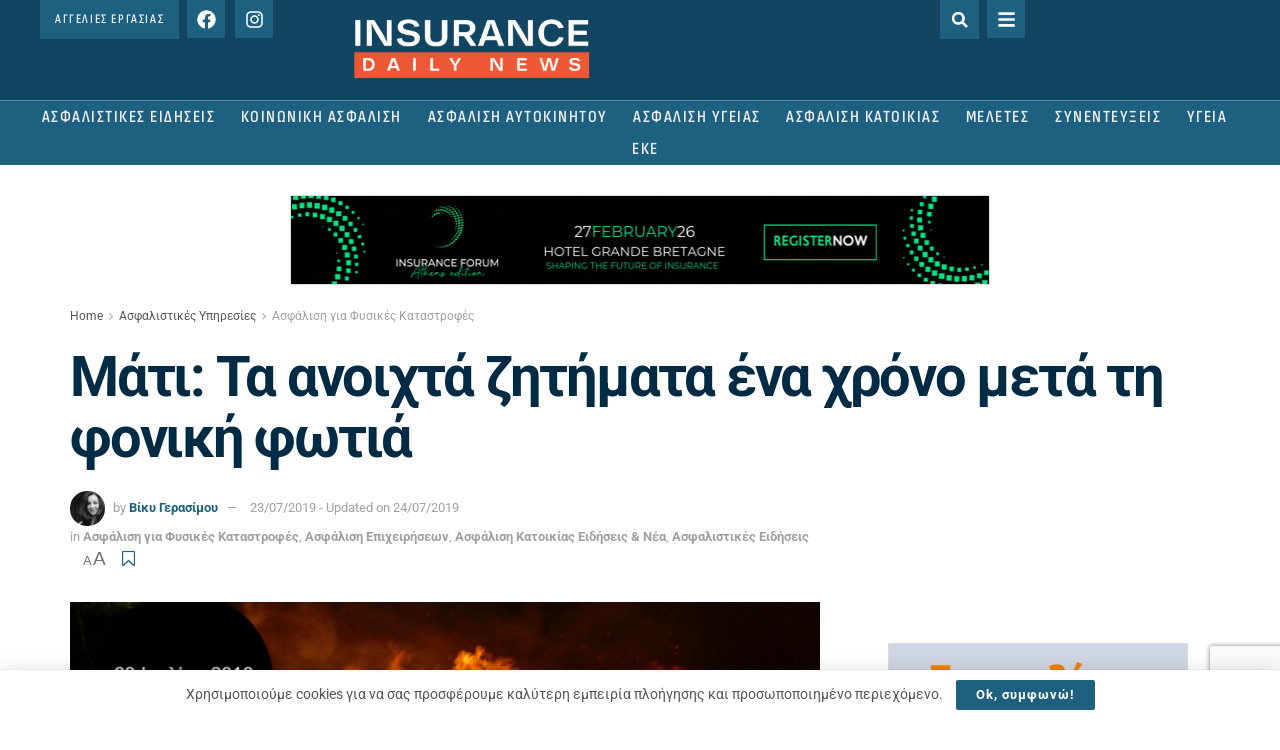

--- FILE ---
content_type: text/html; charset=UTF-8
request_url: https://www.insurancedaily.gr/mati-ta-anoichta-zitimata-ena-chrono-met/
body_size: 40514
content:
<!DOCTYPE html>
<html lang="en-US">
<head>
	<meta charset="UTF-8">
	<meta name="viewport" content="width=device-width, initial-scale=1.0, viewport-fit=cover" />		<meta name="theme-color" content="#194256">
             <meta name="msapplication-navbutton-color" content="#194256">
             <meta name="apple-mobile-web-app-status-bar-style" content="#194256"><meta name='robots' content='index, follow, max-image-preview:large, max-snippet:-1, max-video-preview:-1' />
	<style>img:is([sizes="auto" i], [sizes^="auto," i]) { contain-intrinsic-size: 3000px 1500px }</style>
	<meta property="og:type" content="article">
<meta property="og:title" content="Μάτι: Τα ανοιχτά ζητήματα ένα χρόνο μετά τη φονική φωτιά">
<meta property="og:site_name" content="Insurancedaily.gr">
<meta property="og:description" content="Ένα χρόνο μετά τη φονική φωτιά στο Μάτι τα ζητήματα που παραμένουν άλυτα για την περιοχή είναι πολλά. Για όσους">
<meta property="og:url" content="https://www.insurancedaily.gr/mati-ta-anoichta-zitimata-ena-chrono-met/">
<meta property="og:locale" content="en_US">
<meta property="og:image" content="https://www.insurancedaily.gr/wp-content/uploads/2019/07/23_luly.png">
<meta property="og:image:height" content="603">
<meta property="og:image:width" content="1200">
<meta property="article:published_time" content="2019-07-23T12:04:15+03:00">
<meta property="article:modified_time" content="2019-07-24T13:00:24+03:00">
<meta property="article:author" content="https://www.facebook.com/vicky.gerassimou">
<meta property="article:section" content="Ασφάλιση για Φυσικές Καταστροφές">
<meta property="article:tag" content="Featured">
<meta property="article:tag" content="Μάτι">
<meta property="article:tag" content="φωτιά">
<meta name="twitter:card" content="summary_large_image">
<meta name="twitter:title" content="Μάτι: Τα ανοιχτά ζητήματα ένα χρόνο μετά τη φονική φωτιά">
<meta name="twitter:description" content="Ένα χρόνο μετά τη φονική φωτιά στο Μάτι τα ζητήματα που παραμένουν άλυτα για την περιοχή είναι πολλά. Για όσους">
<meta name="twitter:url" content="https://www.insurancedaily.gr/mati-ta-anoichta-zitimata-ena-chrono-met/">
<meta name="twitter:site" content="https://twitter.com/vGerassimou">
<meta name="twitter:image" content="https://www.insurancedaily.gr/wp-content/uploads/2019/07/23_luly.png">
<meta name="twitter:image:width" content="1200">
<meta name="twitter:image:height" content="603">
			<script type="text/javascript">
			  var jnews_ajax_url = '/?ajax-request=jnews'
			</script>
			<script type="text/javascript">;window.jnews=window.jnews||{},window.jnews.library=window.jnews.library||{},window.jnews.library=function(){"use strict";var e=this;e.win=window,e.doc=document,e.noop=function(){},e.globalBody=e.doc.getElementsByTagName("body")[0],e.globalBody=e.globalBody?e.globalBody:e.doc,e.win.jnewsDataStorage=e.win.jnewsDataStorage||{_storage:new WeakMap,put:function(e,t,n){this._storage.has(e)||this._storage.set(e,new Map),this._storage.get(e).set(t,n)},get:function(e,t){return this._storage.get(e).get(t)},has:function(e,t){return this._storage.has(e)&&this._storage.get(e).has(t)},remove:function(e,t){var n=this._storage.get(e).delete(t);return 0===!this._storage.get(e).size&&this._storage.delete(e),n}},e.windowWidth=function(){return e.win.innerWidth||e.docEl.clientWidth||e.globalBody.clientWidth},e.windowHeight=function(){return e.win.innerHeight||e.docEl.clientHeight||e.globalBody.clientHeight},e.requestAnimationFrame=e.win.requestAnimationFrame||e.win.webkitRequestAnimationFrame||e.win.mozRequestAnimationFrame||e.win.msRequestAnimationFrame||window.oRequestAnimationFrame||function(e){return setTimeout(e,1e3/60)},e.cancelAnimationFrame=e.win.cancelAnimationFrame||e.win.webkitCancelAnimationFrame||e.win.webkitCancelRequestAnimationFrame||e.win.mozCancelAnimationFrame||e.win.msCancelRequestAnimationFrame||e.win.oCancelRequestAnimationFrame||function(e){clearTimeout(e)},e.classListSupport="classList"in document.createElement("_"),e.hasClass=e.classListSupport?function(e,t){return e.classList.contains(t)}:function(e,t){return e.className.indexOf(t)>=0},e.addClass=e.classListSupport?function(t,n){e.hasClass(t,n)||t.classList.add(n)}:function(t,n){e.hasClass(t,n)||(t.className+=" "+n)},e.removeClass=e.classListSupport?function(t,n){e.hasClass(t,n)&&t.classList.remove(n)}:function(t,n){e.hasClass(t,n)&&(t.className=t.className.replace(n,""))},e.objKeys=function(e){var t=[];for(var n in e)Object.prototype.hasOwnProperty.call(e,n)&&t.push(n);return t},e.isObjectSame=function(e,t){var n=!0;return JSON.stringify(e)!==JSON.stringify(t)&&(n=!1),n},e.extend=function(){for(var e,t,n,o=arguments[0]||{},i=1,a=arguments.length;i<a;i++)if(null!==(e=arguments[i]))for(t in e)o!==(n=e[t])&&void 0!==n&&(o[t]=n);return o},e.dataStorage=e.win.jnewsDataStorage,e.isVisible=function(e){return 0!==e.offsetWidth&&0!==e.offsetHeight||e.getBoundingClientRect().length},e.getHeight=function(e){return e.offsetHeight||e.clientHeight||e.getBoundingClientRect().height},e.getWidth=function(e){return e.offsetWidth||e.clientWidth||e.getBoundingClientRect().width},e.supportsPassive=!1;try{var t=Object.defineProperty({},"passive",{get:function(){e.supportsPassive=!0}});"createEvent"in e.doc?e.win.addEventListener("test",null,t):"fireEvent"in e.doc&&e.win.attachEvent("test",null)}catch(e){}e.passiveOption=!!e.supportsPassive&&{passive:!0},e.setStorage=function(e,t){e="jnews-"+e;var n={expired:Math.floor(((new Date).getTime()+432e5)/1e3)};t=Object.assign(n,t);localStorage.setItem(e,JSON.stringify(t))},e.getStorage=function(e){e="jnews-"+e;var t=localStorage.getItem(e);return null!==t&&0<t.length?JSON.parse(localStorage.getItem(e)):{}},e.expiredStorage=function(){var t,n="jnews-";for(var o in localStorage)o.indexOf(n)>-1&&"undefined"!==(t=e.getStorage(o.replace(n,""))).expired&&t.expired<Math.floor((new Date).getTime()/1e3)&&localStorage.removeItem(o)},e.addEvents=function(t,n,o){for(var i in n){var a=["touchstart","touchmove"].indexOf(i)>=0&&!o&&e.passiveOption;"createEvent"in e.doc?t.addEventListener(i,n[i],a):"fireEvent"in e.doc&&t.attachEvent("on"+i,n[i])}},e.removeEvents=function(t,n){for(var o in n)"createEvent"in e.doc?t.removeEventListener(o,n[o]):"fireEvent"in e.doc&&t.detachEvent("on"+o,n[o])},e.triggerEvents=function(t,n,o){var i;o=o||{detail:null};return"createEvent"in e.doc?(!(i=e.doc.createEvent("CustomEvent")||new CustomEvent(n)).initCustomEvent||i.initCustomEvent(n,!0,!1,o),void t.dispatchEvent(i)):"fireEvent"in e.doc?((i=e.doc.createEventObject()).eventType=n,void t.fireEvent("on"+i.eventType,i)):void 0},e.getParents=function(t,n){void 0===n&&(n=e.doc);for(var o=[],i=t.parentNode,a=!1;!a;)if(i){var r=i;r.querySelectorAll(n).length?a=!0:(o.push(r),i=r.parentNode)}else o=[],a=!0;return o},e.forEach=function(e,t,n){for(var o=0,i=e.length;o<i;o++)t.call(n,e[o],o)},e.getText=function(e){return e.innerText||e.textContent},e.setText=function(e,t){var n="object"==typeof t?t.innerText||t.textContent:t;e.innerText&&(e.innerText=n),e.textContent&&(e.textContent=n)},e.httpBuildQuery=function(t){return e.objKeys(t).reduce(function t(n){var o=arguments.length>1&&void 0!==arguments[1]?arguments[1]:null;return function(i,a){var r=n[a];a=encodeURIComponent(a);var s=o?"".concat(o,"[").concat(a,"]"):a;return null==r||"function"==typeof r?(i.push("".concat(s,"=")),i):["number","boolean","string"].includes(typeof r)?(i.push("".concat(s,"=").concat(encodeURIComponent(r))),i):(i.push(e.objKeys(r).reduce(t(r,s),[]).join("&")),i)}}(t),[]).join("&")},e.get=function(t,n,o,i){return o="function"==typeof o?o:e.noop,e.ajax("GET",t,n,o,i)},e.post=function(t,n,o,i){return o="function"==typeof o?o:e.noop,e.ajax("POST",t,n,o,i)},e.ajax=function(t,n,o,i,a){var r=new XMLHttpRequest,s=n,c=e.httpBuildQuery(o);if(t=-1!=["GET","POST"].indexOf(t)?t:"GET",r.open(t,s+("GET"==t?"?"+c:""),!0),"POST"==t&&r.setRequestHeader("Content-type","application/x-www-form-urlencoded"),r.setRequestHeader("X-Requested-With","XMLHttpRequest"),r.onreadystatechange=function(){4===r.readyState&&200<=r.status&&300>r.status&&"function"==typeof i&&i.call(void 0,r.response)},void 0!==a&&!a){return{xhr:r,send:function(){r.send("POST"==t?c:null)}}}return r.send("POST"==t?c:null),{xhr:r}},e.scrollTo=function(t,n,o){function i(e,t,n){this.start=this.position(),this.change=e-this.start,this.currentTime=0,this.increment=20,this.duration=void 0===n?500:n,this.callback=t,this.finish=!1,this.animateScroll()}return Math.easeInOutQuad=function(e,t,n,o){return(e/=o/2)<1?n/2*e*e+t:-n/2*(--e*(e-2)-1)+t},i.prototype.stop=function(){this.finish=!0},i.prototype.move=function(t){e.doc.documentElement.scrollTop=t,e.globalBody.parentNode.scrollTop=t,e.globalBody.scrollTop=t},i.prototype.position=function(){return e.doc.documentElement.scrollTop||e.globalBody.parentNode.scrollTop||e.globalBody.scrollTop},i.prototype.animateScroll=function(){this.currentTime+=this.increment;var t=Math.easeInOutQuad(this.currentTime,this.start,this.change,this.duration);this.move(t),this.currentTime<this.duration&&!this.finish?e.requestAnimationFrame.call(e.win,this.animateScroll.bind(this)):this.callback&&"function"==typeof this.callback&&this.callback()},new i(t,n,o)},e.unwrap=function(t){var n,o=t;e.forEach(t,(function(e,t){n?n+=e:n=e})),o.replaceWith(n)},e.performance={start:function(e){performance.mark(e+"Start")},stop:function(e){performance.mark(e+"End"),performance.measure(e,e+"Start",e+"End")}},e.fps=function(){var t=0,n=0,o=0;!function(){var i=t=0,a=0,r=0,s=document.getElementById("fpsTable"),c=function(t){void 0===document.getElementsByTagName("body")[0]?e.requestAnimationFrame.call(e.win,(function(){c(t)})):document.getElementsByTagName("body")[0].appendChild(t)};null===s&&((s=document.createElement("div")).style.position="fixed",s.style.top="120px",s.style.left="10px",s.style.width="100px",s.style.height="20px",s.style.border="1px solid black",s.style.fontSize="11px",s.style.zIndex="100000",s.style.backgroundColor="white",s.id="fpsTable",c(s));var l=function(){o++,n=Date.now(),(a=(o/(r=(n-t)/1e3)).toPrecision(2))!=i&&(i=a,s.innerHTML=i+"fps"),1<r&&(t=n,o=0),e.requestAnimationFrame.call(e.win,l)};l()}()},e.instr=function(e,t){for(var n=0;n<t.length;n++)if(-1!==e.toLowerCase().indexOf(t[n].toLowerCase()))return!0},e.winLoad=function(t,n){function o(o){if("complete"===e.doc.readyState||"interactive"===e.doc.readyState)return!o||n?setTimeout(t,n||1):t(o),1}o()||e.addEvents(e.win,{load:o})},e.docReady=function(t,n){function o(o){if("complete"===e.doc.readyState||"interactive"===e.doc.readyState)return!o||n?setTimeout(t,n||1):t(o),1}o()||e.addEvents(e.doc,{DOMContentLoaded:o})},e.fireOnce=function(){e.docReady((function(){e.assets=e.assets||[],e.assets.length&&(e.boot(),e.load_assets())}),50)},e.boot=function(){e.length&&e.doc.querySelectorAll("style[media]").forEach((function(e){"not all"==e.getAttribute("media")&&e.removeAttribute("media")}))},e.create_js=function(t,n){var o=e.doc.createElement("script");switch(o.setAttribute("src",t),n){case"defer":o.setAttribute("defer",!0);break;case"async":o.setAttribute("async",!0);break;case"deferasync":o.setAttribute("defer",!0),o.setAttribute("async",!0)}e.globalBody.appendChild(o)},e.load_assets=function(){"object"==typeof e.assets&&e.forEach(e.assets.slice(0),(function(t,n){var o="";t.defer&&(o+="defer"),t.async&&(o+="async"),e.create_js(t.url,o);var i=e.assets.indexOf(t);i>-1&&e.assets.splice(i,1)})),e.assets=jnewsoption.au_scripts=window.jnewsads=[]},e.setCookie=function(e,t,n){var o="";if(n){var i=new Date;i.setTime(i.getTime()+24*n*60*60*1e3),o="; expires="+i.toUTCString()}document.cookie=e+"="+(t||"")+o+"; path=/"},e.getCookie=function(e){for(var t=e+"=",n=document.cookie.split(";"),o=0;o<n.length;o++){for(var i=n[o];" "==i.charAt(0);)i=i.substring(1,i.length);if(0==i.indexOf(t))return i.substring(t.length,i.length)}return null},e.eraseCookie=function(e){document.cookie=e+"=; Path=/; Expires=Thu, 01 Jan 1970 00:00:01 GMT;"},e.docReady((function(){e.globalBody=e.globalBody==e.doc?e.doc.getElementsByTagName("body")[0]:e.globalBody,e.globalBody=e.globalBody?e.globalBody:e.doc})),e.winLoad((function(){e.winLoad((function(){var t=!1;if(void 0!==window.jnewsadmin)if(void 0!==window.file_version_checker){var n=e.objKeys(window.file_version_checker);n.length?n.forEach((function(e){t||"10.0.4"===window.file_version_checker[e]||(t=!0)})):t=!0}else t=!0;t&&(window.jnewsHelper.getMessage(),window.jnewsHelper.getNotice())}),2500)}))},window.jnews.library=new window.jnews.library;</script>
	<!-- This site is optimized with the Yoast SEO plugin v26.1 - https://yoast.com/wordpress/plugins/seo/ -->
	<title>Μάτι: Τα ανοιχτά ζητήματα ένα χρόνο μετά τη φονική φωτιά - Featured, Μάτι, φωτιά | Insurancedaily.gr</title>
	<meta name="description" content="Ένα χρόνο μετά τη φονική φωτιά στο Μάτι, τα άλυτα ζητήματα είναι πολλά" />
	<link rel="canonical" href="https://www.insurancedaily.gr/mati-ta-anoichta-zitimata-ena-chrono-met/" />
	<meta property="og:locale" content="en_US" />
	<meta property="og:type" content="article" />
	<meta property="og:title" content="Μάτι: Τα ανοιχτά ζητήματα ένα χρόνο μετά τη φονική φωτιά - Featured, Μάτι, φωτιά | Insurancedaily.gr" />
	<meta property="og:description" content="Ένα χρόνο μετά τη φονική φωτιά στο Μάτι, τα άλυτα ζητήματα είναι πολλά" />
	<meta property="og:url" content="https://www.insurancedaily.gr/mati-ta-anoichta-zitimata-ena-chrono-met/" />
	<meta property="og:site_name" content="Insurancedaily.gr" />
	<meta property="article:publisher" content="https://www.facebook.com/InsuranceDaily?ref=hl" />
	<meta property="article:author" content="https://www.facebook.com/vicky.gerassimou" />
	<meta property="article:published_time" content="2019-07-23T09:04:15+00:00" />
	<meta property="article:modified_time" content="2019-07-24T10:00:24+00:00" />
	<meta property="og:image" content="https://www.insurancedaily.gr/wp-content/uploads/2019/07/23_luly.png" />
	<meta property="og:image:width" content="1200" />
	<meta property="og:image:height" content="603" />
	<meta property="og:image:type" content="image/png" />
	<meta name="author" content="Βίκυ Γερασίμου" />
	<meta name="twitter:card" content="summary_large_image" />
	<meta name="twitter:creator" content="@https://twitter.com/vGerassimou" />
	<meta name="twitter:site" content="@InsuranceDaily_" />
	<script type="application/ld+json" class="yoast-schema-graph">{"@context":"https://schema.org","@graph":[{"@type":"WebPage","@id":"https://www.insurancedaily.gr/mati-ta-anoichta-zitimata-ena-chrono-met/","url":"https://www.insurancedaily.gr/mati-ta-anoichta-zitimata-ena-chrono-met/","name":"Μάτι: Τα ανοιχτά ζητήματα ένα χρόνο μετά τη φονική φωτιά - Featured, Μάτι, φωτιά | Insurancedaily.gr","isPartOf":{"@id":"https://www.insurancedaily.gr/#website"},"primaryImageOfPage":{"@id":"https://www.insurancedaily.gr/mati-ta-anoichta-zitimata-ena-chrono-met/#primaryimage"},"image":{"@id":"https://www.insurancedaily.gr/mati-ta-anoichta-zitimata-ena-chrono-met/#primaryimage"},"thumbnailUrl":"https://www.insurancedaily.gr/wp-content/uploads/2019/07/23_luly.png","datePublished":"2019-07-23T09:04:15+00:00","dateModified":"2019-07-24T10:00:24+00:00","author":{"@id":"https://www.insurancedaily.gr/#/schema/person/d9dfb5222a87bebb870a2108801b00ae"},"description":"Ένα χρόνο μετά τη φονική φωτιά στο Μάτι, τα άλυτα ζητήματα είναι πολλά","breadcrumb":{"@id":"https://www.insurancedaily.gr/mati-ta-anoichta-zitimata-ena-chrono-met/#breadcrumb"},"inLanguage":"en-US","potentialAction":[{"@type":"ReadAction","target":["https://www.insurancedaily.gr/mati-ta-anoichta-zitimata-ena-chrono-met/"]}]},{"@type":"ImageObject","inLanguage":"en-US","@id":"https://www.insurancedaily.gr/mati-ta-anoichta-zitimata-ena-chrono-met/#primaryimage","url":"https://www.insurancedaily.gr/wp-content/uploads/2019/07/23_luly.png","contentUrl":"https://www.insurancedaily.gr/wp-content/uploads/2019/07/23_luly.png","width":1200,"height":603},{"@type":"BreadcrumbList","@id":"https://www.insurancedaily.gr/mati-ta-anoichta-zitimata-ena-chrono-met/#breadcrumb","itemListElement":[{"@type":"ListItem","position":1,"name":"Home","item":"https://www.insurancedaily.gr/"},{"@type":"ListItem","position":2,"name":"Μάτι: Τα ανοιχτά ζητήματα ένα χρόνο μετά τη φονική φωτιά"}]},{"@type":"WebSite","@id":"https://www.insurancedaily.gr/#website","url":"https://www.insurancedaily.gr/","name":"Insurancedaily.gr","description":"Ασφαλιστικές Ειδήσεις &amp; Νέα","potentialAction":[{"@type":"SearchAction","target":{"@type":"EntryPoint","urlTemplate":"https://www.insurancedaily.gr/?s={search_term_string}"},"query-input":{"@type":"PropertyValueSpecification","valueRequired":true,"valueName":"search_term_string"}}],"inLanguage":"en-US"},{"@type":"Person","@id":"https://www.insurancedaily.gr/#/schema/person/d9dfb5222a87bebb870a2108801b00ae","name":"Βίκυ Γερασίμου","image":{"@type":"ImageObject","inLanguage":"en-US","@id":"https://www.insurancedaily.gr/#/schema/person/image/","url":"https://www.insurancedaily.gr/wp-content/uploads/2024/03/gerasimou-96x96.png","contentUrl":"https://www.insurancedaily.gr/wp-content/uploads/2024/03/gerasimou-96x96.png","caption":"Βίκυ Γερασίμου"},"sameAs":["https://www.facebook.com/vicky.gerassimou","https://www.linkedin.com/in/--50421120/","https://x.com/https://twitter.com/vGerassimou"],"url":"https://www.insurancedaily.gr/author/vicky-gerasimou/"}]}</script>
	<!-- / Yoast SEO plugin. -->


<link rel='dns-prefetch' href='//www.googletagmanager.com' />
<link rel='dns-prefetch' href='//fonts.googleapis.com' />
<link rel='preconnect' href='https://fonts.gstatic.com' />
<link rel="alternate" type="application/rss+xml" title="Insurancedaily.gr &raquo; Feed" href="https://www.insurancedaily.gr/feed/" />
<link rel="alternate" type="application/rss+xml" title="Insurancedaily.gr &raquo; Comments Feed" href="https://www.insurancedaily.gr/comments/feed/" />
<link rel="alternate" type="application/rss+xml" title="Insurancedaily.gr &raquo; Μάτι: Τα ανοιχτά ζητήματα ένα χρόνο μετά τη φονική φωτιά Comments Feed" href="https://www.insurancedaily.gr/mati-ta-anoichta-zitimata-ena-chrono-met/feed/" />
<script type="text/javascript">
/* <![CDATA[ */
window._wpemojiSettings = {"baseUrl":"https:\/\/s.w.org\/images\/core\/emoji\/16.0.1\/72x72\/","ext":".png","svgUrl":"https:\/\/s.w.org\/images\/core\/emoji\/16.0.1\/svg\/","svgExt":".svg","source":{"concatemoji":"https:\/\/www.insurancedaily.gr\/wp-includes\/js\/wp-emoji-release.min.js?ver=6.8.3"}};
/*! This file is auto-generated */
!function(s,n){var o,i,e;function c(e){try{var t={supportTests:e,timestamp:(new Date).valueOf()};sessionStorage.setItem(o,JSON.stringify(t))}catch(e){}}function p(e,t,n){e.clearRect(0,0,e.canvas.width,e.canvas.height),e.fillText(t,0,0);var t=new Uint32Array(e.getImageData(0,0,e.canvas.width,e.canvas.height).data),a=(e.clearRect(0,0,e.canvas.width,e.canvas.height),e.fillText(n,0,0),new Uint32Array(e.getImageData(0,0,e.canvas.width,e.canvas.height).data));return t.every(function(e,t){return e===a[t]})}function u(e,t){e.clearRect(0,0,e.canvas.width,e.canvas.height),e.fillText(t,0,0);for(var n=e.getImageData(16,16,1,1),a=0;a<n.data.length;a++)if(0!==n.data[a])return!1;return!0}function f(e,t,n,a){switch(t){case"flag":return n(e,"\ud83c\udff3\ufe0f\u200d\u26a7\ufe0f","\ud83c\udff3\ufe0f\u200b\u26a7\ufe0f")?!1:!n(e,"\ud83c\udde8\ud83c\uddf6","\ud83c\udde8\u200b\ud83c\uddf6")&&!n(e,"\ud83c\udff4\udb40\udc67\udb40\udc62\udb40\udc65\udb40\udc6e\udb40\udc67\udb40\udc7f","\ud83c\udff4\u200b\udb40\udc67\u200b\udb40\udc62\u200b\udb40\udc65\u200b\udb40\udc6e\u200b\udb40\udc67\u200b\udb40\udc7f");case"emoji":return!a(e,"\ud83e\udedf")}return!1}function g(e,t,n,a){var r="undefined"!=typeof WorkerGlobalScope&&self instanceof WorkerGlobalScope?new OffscreenCanvas(300,150):s.createElement("canvas"),o=r.getContext("2d",{willReadFrequently:!0}),i=(o.textBaseline="top",o.font="600 32px Arial",{});return e.forEach(function(e){i[e]=t(o,e,n,a)}),i}function t(e){var t=s.createElement("script");t.src=e,t.defer=!0,s.head.appendChild(t)}"undefined"!=typeof Promise&&(o="wpEmojiSettingsSupports",i=["flag","emoji"],n.supports={everything:!0,everythingExceptFlag:!0},e=new Promise(function(e){s.addEventListener("DOMContentLoaded",e,{once:!0})}),new Promise(function(t){var n=function(){try{var e=JSON.parse(sessionStorage.getItem(o));if("object"==typeof e&&"number"==typeof e.timestamp&&(new Date).valueOf()<e.timestamp+604800&&"object"==typeof e.supportTests)return e.supportTests}catch(e){}return null}();if(!n){if("undefined"!=typeof Worker&&"undefined"!=typeof OffscreenCanvas&&"undefined"!=typeof URL&&URL.createObjectURL&&"undefined"!=typeof Blob)try{var e="postMessage("+g.toString()+"("+[JSON.stringify(i),f.toString(),p.toString(),u.toString()].join(",")+"));",a=new Blob([e],{type:"text/javascript"}),r=new Worker(URL.createObjectURL(a),{name:"wpTestEmojiSupports"});return void(r.onmessage=function(e){c(n=e.data),r.terminate(),t(n)})}catch(e){}c(n=g(i,f,p,u))}t(n)}).then(function(e){for(var t in e)n.supports[t]=e[t],n.supports.everything=n.supports.everything&&n.supports[t],"flag"!==t&&(n.supports.everythingExceptFlag=n.supports.everythingExceptFlag&&n.supports[t]);n.supports.everythingExceptFlag=n.supports.everythingExceptFlag&&!n.supports.flag,n.DOMReady=!1,n.readyCallback=function(){n.DOMReady=!0}}).then(function(){return e}).then(function(){var e;n.supports.everything||(n.readyCallback(),(e=n.source||{}).concatemoji?t(e.concatemoji):e.wpemoji&&e.twemoji&&(t(e.twemoji),t(e.wpemoji)))}))}((window,document),window._wpemojiSettings);
/* ]]> */
</script>
<style id='wp-emoji-styles-inline-css' type='text/css'>

	img.wp-smiley, img.emoji {
		display: inline !important;
		border: none !important;
		box-shadow: none !important;
		height: 1em !important;
		width: 1em !important;
		margin: 0 0.07em !important;
		vertical-align: -0.1em !important;
		background: none !important;
		padding: 0 !important;
	}
</style>
<link rel='stylesheet' id='wp-block-library-css' href='https://www.insurancedaily.gr/wp-includes/css/dist/block-library/style.min.css?ver=6.8.3' type='text/css' media='all' />
<style id='classic-theme-styles-inline-css' type='text/css'>
/*! This file is auto-generated */
.wp-block-button__link{color:#fff;background-color:#32373c;border-radius:9999px;box-shadow:none;text-decoration:none;padding:calc(.667em + 2px) calc(1.333em + 2px);font-size:1.125em}.wp-block-file__button{background:#32373c;color:#fff;text-decoration:none}
</style>
<link rel='stylesheet' id='mpp_gutenberg-css' href='https://www.insurancedaily.gr/wp-content/plugins/metronet-profile-picture/dist/blocks.style.build.css?ver=2.6.3' type='text/css' media='all' />
<style id='global-styles-inline-css' type='text/css'>
:root{--wp--preset--aspect-ratio--square: 1;--wp--preset--aspect-ratio--4-3: 4/3;--wp--preset--aspect-ratio--3-4: 3/4;--wp--preset--aspect-ratio--3-2: 3/2;--wp--preset--aspect-ratio--2-3: 2/3;--wp--preset--aspect-ratio--16-9: 16/9;--wp--preset--aspect-ratio--9-16: 9/16;--wp--preset--color--black: #000000;--wp--preset--color--cyan-bluish-gray: #abb8c3;--wp--preset--color--white: #ffffff;--wp--preset--color--pale-pink: #f78da7;--wp--preset--color--vivid-red: #cf2e2e;--wp--preset--color--luminous-vivid-orange: #ff6900;--wp--preset--color--luminous-vivid-amber: #fcb900;--wp--preset--color--light-green-cyan: #7bdcb5;--wp--preset--color--vivid-green-cyan: #00d084;--wp--preset--color--pale-cyan-blue: #8ed1fc;--wp--preset--color--vivid-cyan-blue: #0693e3;--wp--preset--color--vivid-purple: #9b51e0;--wp--preset--gradient--vivid-cyan-blue-to-vivid-purple: linear-gradient(135deg,rgba(6,147,227,1) 0%,rgb(155,81,224) 100%);--wp--preset--gradient--light-green-cyan-to-vivid-green-cyan: linear-gradient(135deg,rgb(122,220,180) 0%,rgb(0,208,130) 100%);--wp--preset--gradient--luminous-vivid-amber-to-luminous-vivid-orange: linear-gradient(135deg,rgba(252,185,0,1) 0%,rgba(255,105,0,1) 100%);--wp--preset--gradient--luminous-vivid-orange-to-vivid-red: linear-gradient(135deg,rgba(255,105,0,1) 0%,rgb(207,46,46) 100%);--wp--preset--gradient--very-light-gray-to-cyan-bluish-gray: linear-gradient(135deg,rgb(238,238,238) 0%,rgb(169,184,195) 100%);--wp--preset--gradient--cool-to-warm-spectrum: linear-gradient(135deg,rgb(74,234,220) 0%,rgb(151,120,209) 20%,rgb(207,42,186) 40%,rgb(238,44,130) 60%,rgb(251,105,98) 80%,rgb(254,248,76) 100%);--wp--preset--gradient--blush-light-purple: linear-gradient(135deg,rgb(255,206,236) 0%,rgb(152,150,240) 100%);--wp--preset--gradient--blush-bordeaux: linear-gradient(135deg,rgb(254,205,165) 0%,rgb(254,45,45) 50%,rgb(107,0,62) 100%);--wp--preset--gradient--luminous-dusk: linear-gradient(135deg,rgb(255,203,112) 0%,rgb(199,81,192) 50%,rgb(65,88,208) 100%);--wp--preset--gradient--pale-ocean: linear-gradient(135deg,rgb(255,245,203) 0%,rgb(182,227,212) 50%,rgb(51,167,181) 100%);--wp--preset--gradient--electric-grass: linear-gradient(135deg,rgb(202,248,128) 0%,rgb(113,206,126) 100%);--wp--preset--gradient--midnight: linear-gradient(135deg,rgb(2,3,129) 0%,rgb(40,116,252) 100%);--wp--preset--font-size--small: 13px;--wp--preset--font-size--medium: 20px;--wp--preset--font-size--large: 36px;--wp--preset--font-size--x-large: 42px;--wp--preset--spacing--20: 0.44rem;--wp--preset--spacing--30: 0.67rem;--wp--preset--spacing--40: 1rem;--wp--preset--spacing--50: 1.5rem;--wp--preset--spacing--60: 2.25rem;--wp--preset--spacing--70: 3.38rem;--wp--preset--spacing--80: 5.06rem;--wp--preset--shadow--natural: 6px 6px 9px rgba(0, 0, 0, 0.2);--wp--preset--shadow--deep: 12px 12px 50px rgba(0, 0, 0, 0.4);--wp--preset--shadow--sharp: 6px 6px 0px rgba(0, 0, 0, 0.2);--wp--preset--shadow--outlined: 6px 6px 0px -3px rgba(255, 255, 255, 1), 6px 6px rgba(0, 0, 0, 1);--wp--preset--shadow--crisp: 6px 6px 0px rgba(0, 0, 0, 1);}:where(.is-layout-flex){gap: 0.5em;}:where(.is-layout-grid){gap: 0.5em;}body .is-layout-flex{display: flex;}.is-layout-flex{flex-wrap: wrap;align-items: center;}.is-layout-flex > :is(*, div){margin: 0;}body .is-layout-grid{display: grid;}.is-layout-grid > :is(*, div){margin: 0;}:where(.wp-block-columns.is-layout-flex){gap: 2em;}:where(.wp-block-columns.is-layout-grid){gap: 2em;}:where(.wp-block-post-template.is-layout-flex){gap: 1.25em;}:where(.wp-block-post-template.is-layout-grid){gap: 1.25em;}.has-black-color{color: var(--wp--preset--color--black) !important;}.has-cyan-bluish-gray-color{color: var(--wp--preset--color--cyan-bluish-gray) !important;}.has-white-color{color: var(--wp--preset--color--white) !important;}.has-pale-pink-color{color: var(--wp--preset--color--pale-pink) !important;}.has-vivid-red-color{color: var(--wp--preset--color--vivid-red) !important;}.has-luminous-vivid-orange-color{color: var(--wp--preset--color--luminous-vivid-orange) !important;}.has-luminous-vivid-amber-color{color: var(--wp--preset--color--luminous-vivid-amber) !important;}.has-light-green-cyan-color{color: var(--wp--preset--color--light-green-cyan) !important;}.has-vivid-green-cyan-color{color: var(--wp--preset--color--vivid-green-cyan) !important;}.has-pale-cyan-blue-color{color: var(--wp--preset--color--pale-cyan-blue) !important;}.has-vivid-cyan-blue-color{color: var(--wp--preset--color--vivid-cyan-blue) !important;}.has-vivid-purple-color{color: var(--wp--preset--color--vivid-purple) !important;}.has-black-background-color{background-color: var(--wp--preset--color--black) !important;}.has-cyan-bluish-gray-background-color{background-color: var(--wp--preset--color--cyan-bluish-gray) !important;}.has-white-background-color{background-color: var(--wp--preset--color--white) !important;}.has-pale-pink-background-color{background-color: var(--wp--preset--color--pale-pink) !important;}.has-vivid-red-background-color{background-color: var(--wp--preset--color--vivid-red) !important;}.has-luminous-vivid-orange-background-color{background-color: var(--wp--preset--color--luminous-vivid-orange) !important;}.has-luminous-vivid-amber-background-color{background-color: var(--wp--preset--color--luminous-vivid-amber) !important;}.has-light-green-cyan-background-color{background-color: var(--wp--preset--color--light-green-cyan) !important;}.has-vivid-green-cyan-background-color{background-color: var(--wp--preset--color--vivid-green-cyan) !important;}.has-pale-cyan-blue-background-color{background-color: var(--wp--preset--color--pale-cyan-blue) !important;}.has-vivid-cyan-blue-background-color{background-color: var(--wp--preset--color--vivid-cyan-blue) !important;}.has-vivid-purple-background-color{background-color: var(--wp--preset--color--vivid-purple) !important;}.has-black-border-color{border-color: var(--wp--preset--color--black) !important;}.has-cyan-bluish-gray-border-color{border-color: var(--wp--preset--color--cyan-bluish-gray) !important;}.has-white-border-color{border-color: var(--wp--preset--color--white) !important;}.has-pale-pink-border-color{border-color: var(--wp--preset--color--pale-pink) !important;}.has-vivid-red-border-color{border-color: var(--wp--preset--color--vivid-red) !important;}.has-luminous-vivid-orange-border-color{border-color: var(--wp--preset--color--luminous-vivid-orange) !important;}.has-luminous-vivid-amber-border-color{border-color: var(--wp--preset--color--luminous-vivid-amber) !important;}.has-light-green-cyan-border-color{border-color: var(--wp--preset--color--light-green-cyan) !important;}.has-vivid-green-cyan-border-color{border-color: var(--wp--preset--color--vivid-green-cyan) !important;}.has-pale-cyan-blue-border-color{border-color: var(--wp--preset--color--pale-cyan-blue) !important;}.has-vivid-cyan-blue-border-color{border-color: var(--wp--preset--color--vivid-cyan-blue) !important;}.has-vivid-purple-border-color{border-color: var(--wp--preset--color--vivid-purple) !important;}.has-vivid-cyan-blue-to-vivid-purple-gradient-background{background: var(--wp--preset--gradient--vivid-cyan-blue-to-vivid-purple) !important;}.has-light-green-cyan-to-vivid-green-cyan-gradient-background{background: var(--wp--preset--gradient--light-green-cyan-to-vivid-green-cyan) !important;}.has-luminous-vivid-amber-to-luminous-vivid-orange-gradient-background{background: var(--wp--preset--gradient--luminous-vivid-amber-to-luminous-vivid-orange) !important;}.has-luminous-vivid-orange-to-vivid-red-gradient-background{background: var(--wp--preset--gradient--luminous-vivid-orange-to-vivid-red) !important;}.has-very-light-gray-to-cyan-bluish-gray-gradient-background{background: var(--wp--preset--gradient--very-light-gray-to-cyan-bluish-gray) !important;}.has-cool-to-warm-spectrum-gradient-background{background: var(--wp--preset--gradient--cool-to-warm-spectrum) !important;}.has-blush-light-purple-gradient-background{background: var(--wp--preset--gradient--blush-light-purple) !important;}.has-blush-bordeaux-gradient-background{background: var(--wp--preset--gradient--blush-bordeaux) !important;}.has-luminous-dusk-gradient-background{background: var(--wp--preset--gradient--luminous-dusk) !important;}.has-pale-ocean-gradient-background{background: var(--wp--preset--gradient--pale-ocean) !important;}.has-electric-grass-gradient-background{background: var(--wp--preset--gradient--electric-grass) !important;}.has-midnight-gradient-background{background: var(--wp--preset--gradient--midnight) !important;}.has-small-font-size{font-size: var(--wp--preset--font-size--small) !important;}.has-medium-font-size{font-size: var(--wp--preset--font-size--medium) !important;}.has-large-font-size{font-size: var(--wp--preset--font-size--large) !important;}.has-x-large-font-size{font-size: var(--wp--preset--font-size--x-large) !important;}
:where(.wp-block-post-template.is-layout-flex){gap: 1.25em;}:where(.wp-block-post-template.is-layout-grid){gap: 1.25em;}
:where(.wp-block-columns.is-layout-flex){gap: 2em;}:where(.wp-block-columns.is-layout-grid){gap: 2em;}
:root :where(.wp-block-pullquote){font-size: 1.5em;line-height: 1.6;}
</style>
<link rel='stylesheet' id='jnews-video-css' href='https://www.insurancedaily.gr/wp-content/plugins/jnews-video/assets/css/plugin.css?ver=11.6.4' type='text/css' media='all' />
<link rel='stylesheet' id='wpbr-default-css' href='https://www.insurancedaily.gr/wp-content/plugins/wp-banners/css/wp-banners-default.css?ver=6.8.3' type='text/css' media='all' />
<link rel='stylesheet' id='elementor-frontend-css' href='https://www.insurancedaily.gr/wp-content/plugins/elementor/assets/css/frontend.min.css?ver=3.31.2' type='text/css' media='all' />
<link rel='stylesheet' id='elementor-post-167979-css' href='https://www.insurancedaily.gr/wp-content/uploads/elementor/css/post-167979.css?ver=1754917750' type='text/css' media='all' />
<link rel='stylesheet' id='elementor-pro-css' href='https://www.insurancedaily.gr/wp-content/plugins/elementor-pro/assets/css/frontend.min.css?ver=3.23.3' type='text/css' media='all' />
<link rel='stylesheet' id='elementor-post-215755-css' href='https://www.insurancedaily.gr/wp-content/uploads/elementor/css/post-215755.css?ver=1754917750' type='text/css' media='all' />
<link rel='stylesheet' id='elementor-post-215737-css' href='https://www.insurancedaily.gr/wp-content/uploads/elementor/css/post-215737.css?ver=1754917750' type='text/css' media='all' />
<link rel='stylesheet' id='jeg_customizer_font-css' href='//fonts.googleapis.com/css?family=Roboto%3A100%2C300%2Cregular%2C500%2C700%2C900%2Cregular%2C100%2C300%2C700%7COswald%3A700&#038;subset=greek%2Cgreek-ext&#038;display=swap&#038;ver=1.3.0' type='text/css' media='all' />
<link rel='stylesheet' id='tablepress-default-css' href='https://www.insurancedaily.gr/wp-content/tablepress-combined.min.css?ver=24' type='text/css' media='all' />
<link rel='stylesheet' id='font-awesome-css' href='https://www.insurancedaily.gr/wp-content/plugins/elementor/assets/lib/font-awesome/css/font-awesome.min.css?ver=4.7.0' type='text/css' media='all' />
<link rel='stylesheet' id='jnews-frontend-css' href='https://www.insurancedaily.gr/wp-content/themes/jnews/assets/dist/frontend.min.css?ver=11.6.15' type='text/css' media='all' />
<link rel='stylesheet' id='jnews-elementor-css' href='https://www.insurancedaily.gr/wp-content/themes/jnews/assets/css/elementor-frontend.css?ver=11.6.15' type='text/css' media='all' />
<link rel='stylesheet' id='jnews-style-css' href='https://www.insurancedaily.gr/wp-content/themes/jnews/style.css?ver=11.6.15' type='text/css' media='all' />
<link rel='stylesheet' id='jnews-darkmode-css' href='https://www.insurancedaily.gr/wp-content/themes/jnews/assets/css/darkmode.css?ver=11.6.15' type='text/css' media='all' />
<link rel='stylesheet' id='jnews-scheme-css' href='https://www.insurancedaily.gr/wp-content/themes/jnews/data/import/sneakers/scheme.css?ver=11.6.15' type='text/css' media='all' />
<link rel='stylesheet' id='jnews-video-darkmode-css' href='https://www.insurancedaily.gr/wp-content/plugins/jnews-video/assets/css/darkmode.css?ver=11.6.4' type='text/css' media='all' />
<link rel='stylesheet' id='elementor-gf-local-sofiasanscondensed-css' href='https://www.insurancedaily.gr/wp-content/uploads/elementor/google-fonts/css/sofiasanscondensed.css?ver=1754912110' type='text/css' media='all' />
<link rel='stylesheet' id='elementor-gf-local-roboto-css' href='https://www.insurancedaily.gr/wp-content/uploads/elementor/google-fonts/css/roboto.css?ver=1754915420' type='text/css' media='all' />
<link rel='stylesheet' id='elementor-gf-local-montserrat-css' href='https://www.insurancedaily.gr/wp-content/uploads/elementor/google-fonts/css/montserrat.css?ver=1754915879' type='text/css' media='all' />
<link rel='stylesheet' id='elementor-gf-local-poppins-css' href='https://www.insurancedaily.gr/wp-content/uploads/elementor/google-fonts/css/poppins.css?ver=1754916410' type='text/css' media='all' />
<link rel='stylesheet' id='jnews-select-share-css' href='https://www.insurancedaily.gr/wp-content/plugins/jnews-social-share/assets/css/plugin.css' type='text/css' media='all' />
<script type="text/javascript" src="https://www.insurancedaily.gr/wp-includes/js/jquery/jquery.min.js?ver=3.7.1" id="jquery-core-js"></script>
<script type="text/javascript" src="https://www.insurancedaily.gr/wp-includes/js/jquery/jquery-migrate.min.js?ver=3.4.1" id="jquery-migrate-js"></script>
<script type="text/javascript" id="jquery-remove-uppercase-accents-js-extra">
/* <![CDATA[ */
var rua = {"accents":[{"original":"\u0386\u0399","convert":"\u0391\u03aa"},{"original":"\u0386\u03a5","convert":"\u0391\u03ab"},{"original":"\u0388\u0399","convert":"\u0395\u03aa"},{"original":"\u038c\u0399","convert":"\u039f\u03aa"},{"original":"\u0388\u03a5","convert":"\u0395\u03ab"},{"original":"\u038c\u03a5","convert":"\u039f\u03ab"},{"original":"\u03ac\u03b9","convert":"\u03b1\u03ca"},{"original":"\u03ad\u03b9","convert":"\u03b5\u03ca"},{"original":"\u0386\u03c5","convert":"\u03b1\u03cb"},{"original":"\u03ac\u03c5","convert":"\u03b1\u03cb"},{"original":"\u03cc\u03b9","convert":"\u03bf\u03ca"},{"original":"\u0388\u03c5","convert":"\u03b5\u03cb"},{"original":"\u03ad\u03c5","convert":"\u03b5\u03cb"},{"original":"\u03cc\u03c5","convert":"\u03bf\u03cb"},{"original":"\u038c\u03c5","convert":"\u03bf\u03cb"},{"original":"\u0386","convert":"\u0391"},{"original":"\u03ac","convert":"\u03b1"},{"original":"\u0388","convert":"\u0395"},{"original":"\u03ad","convert":"\u03b5"},{"original":"\u0389","convert":"\u0397"},{"original":"\u03ae","convert":"\u03b7"},{"original":"\u038a","convert":"\u0399"},{"original":"\u03aa","convert":"\u0399"},{"original":"\u03af","convert":"\u03b9"},{"original":"\u0390","convert":"\u03ca"},{"original":"\u038c","convert":"\u039f"},{"original":"\u03cc","convert":"\u03bf"},{"original":"\u038e","convert":"\u03a5"},{"original":"\u03cd","convert":"\u03c5"},{"original":"\u03b0","convert":"\u03cb"},{"original":"\u038f","convert":"\u03a9"},{"original":"\u03ce","convert":"\u03c9"}],"selectors":"","selAction":""};
/* ]]> */
</script>
<script type="text/javascript" src="https://www.insurancedaily.gr/wp-content/plugins/remove-uppercase-accents/js/jquery.remove-uppercase-accents.js?ver=6.8.3" id="jquery-remove-uppercase-accents-js"></script>
<script type="text/javascript" src="https://www.insurancedaily.gr/wp-content/plugins/wp-banners/js/ads.js?ver=6.8.3" id="banners-ads-js"></script>
<script type="text/javascript" src="https://www.insurancedaily.gr/wp-content/plugins/wp-banners/js/quit-hogging.js?ver=6.8.3" id="quit-hogging-js"></script>
<script type="text/javascript" src="//www.insurancedaily.gr/wp-content/uploads/jnews/gtag/gtag.js?ver=1769267536" id="jnews-google-tag-manager-js" defer></script>
<script type="text/javascript" id="jnews-google-tag-manager-js-after">
/* <![CDATA[ */
				window.addEventListener('DOMContentLoaded', function() {
					(function() {
						window.dataLayer = window.dataLayer || [];
						function gtag(){dataLayer.push(arguments);}
						gtag('js', new Date());
						gtag('config', 'G-394281523');
					})();
				});
				
/* ]]> */
</script>

<!-- Google tag (gtag.js) snippet added by Site Kit -->
<!-- Google Analytics snippet added by Site Kit -->
<script type="text/javascript" src="https://www.googletagmanager.com/gtag/js?id=GT-KTBC8P5C" id="google_gtagjs-js" async></script>
<script type="text/javascript" id="google_gtagjs-js-after">
/* <![CDATA[ */
window.dataLayer = window.dataLayer || [];function gtag(){dataLayer.push(arguments);}
gtag("set","linker",{"domains":["www.insurancedaily.gr"]});
gtag("js", new Date());
gtag("set", "developer_id.dZTNiMT", true);
gtag("config", "GT-KTBC8P5C");
 window._googlesitekit = window._googlesitekit || {}; window._googlesitekit.throttledEvents = []; window._googlesitekit.gtagEvent = (name, data) => { var key = JSON.stringify( { name, data } ); if ( !! window._googlesitekit.throttledEvents[ key ] ) { return; } window._googlesitekit.throttledEvents[ key ] = true; setTimeout( () => { delete window._googlesitekit.throttledEvents[ key ]; }, 5 ); gtag( "event", name, { ...data, event_source: "site-kit" } ); }; 
/* ]]> */
</script>
<link rel="https://api.w.org/" href="https://www.insurancedaily.gr/wp-json/" /><link rel="alternate" title="JSON" type="application/json" href="https://www.insurancedaily.gr/wp-json/wp/v2/posts/160176" /><link rel="EditURI" type="application/rsd+xml" title="RSD" href="https://www.insurancedaily.gr/xmlrpc.php?rsd" />
<meta name="generator" content="WordPress 6.8.3" />
<link rel='shortlink' href='https://www.insurancedaily.gr/?p=160176' />
<link rel="alternate" title="oEmbed (JSON)" type="application/json+oembed" href="https://www.insurancedaily.gr/wp-json/oembed/1.0/embed?url=https%3A%2F%2Fwww.insurancedaily.gr%2Fmati-ta-anoichta-zitimata-ena-chrono-met%2F" />
<link rel="alternate" title="oEmbed (XML)" type="text/xml+oembed" href="https://www.insurancedaily.gr/wp-json/oembed/1.0/embed?url=https%3A%2F%2Fwww.insurancedaily.gr%2Fmati-ta-anoichta-zitimata-ena-chrono-met%2F&#038;format=xml" />
<meta name="generator" content="Site Kit by Google 1.163.0" /><script type="text/javascript">
var banners_url = 'https://www.insurancedaily.gr/wp-content/plugins/wp-banners';
var banners_ajaxurl = 'https://www.insurancedaily.gr/wp-admin/admin-ajax.php';
var banners_rotate = '0';
var registertimeout = false;

	var wpbrFadeBanners = true;
	var wpbrFadeEffect = "fade";


</script><meta name="generator" content="Elementor 3.31.2; features: e_font_icon_svg, additional_custom_breakpoints; settings: css_print_method-external, google_font-enabled, font_display-swap">
			<style>
				.e-con.e-parent:nth-of-type(n+4):not(.e-lazyloaded):not(.e-no-lazyload),
				.e-con.e-parent:nth-of-type(n+4):not(.e-lazyloaded):not(.e-no-lazyload) * {
					background-image: none !important;
				}
				@media screen and (max-height: 1024px) {
					.e-con.e-parent:nth-of-type(n+3):not(.e-lazyloaded):not(.e-no-lazyload),
					.e-con.e-parent:nth-of-type(n+3):not(.e-lazyloaded):not(.e-no-lazyload) * {
						background-image: none !important;
					}
				}
				@media screen and (max-height: 640px) {
					.e-con.e-parent:nth-of-type(n+2):not(.e-lazyloaded):not(.e-no-lazyload),
					.e-con.e-parent:nth-of-type(n+2):not(.e-lazyloaded):not(.e-no-lazyload) * {
						background-image: none !important;
					}
				}
			</style>
						<meta name="theme-color" content="#9E9E9E">
			<script type='application/ld+json'>{"@context":"http:\/\/schema.org","@type":"Organization","@id":"https:\/\/www.insurancedaily.gr\/#organization","url":"https:\/\/www.insurancedaily.gr\/","name":"Insurancedaily.gr","logo":{"@type":"ImageObject","url":"https:\/\/www.insurancedaily.gr\/wp-content\/uploads\/2017\/04\/insurance-daily-logo-sm-amp-1.jpg"},"sameAs":["https:\/\/www.facebook.com\/InsuranceDaily\/","https:\/\/www.instagram.com\/insurancedaily_news\/"],"contactPoint":{"@type":"ContactPoint","telephone":"+302109594121","contactType":"Customer Service"}}</script>
<script type='application/ld+json'>{"@context":"http:\/\/schema.org","@type":"WebSite","@id":"https:\/\/www.insurancedaily.gr\/#website","url":"https:\/\/www.insurancedaily.gr\/","name":"Insurancedaily.gr","potentialAction":{"@type":"SearchAction","target":"https:\/\/www.insurancedaily.gr\/?s={search_term_string}","query-input":"required name=search_term_string"}}</script>
<link rel="icon" href="https://www.insurancedaily.gr/wp-content/uploads/2023/12/fav-1-48x48.png" sizes="32x32" />
<link rel="icon" href="https://www.insurancedaily.gr/wp-content/uploads/2023/12/fav-1-300x300.png" sizes="192x192" />
<link rel="apple-touch-icon" href="https://www.insurancedaily.gr/wp-content/uploads/2023/12/fav-1-300x300.png" />
<meta name="msapplication-TileImage" content="https://www.insurancedaily.gr/wp-content/uploads/2023/12/fav-1-300x300.png" />
<style id="jeg_dynamic_css" type="text/css" data-type="jeg_custom-css">body { --j-body-color : #555555; --j-accent-color : #1e6080; --j-alt-color : #1e6080; --j-heading-color : #002b44; --j-entry-link-color : #ed5837; } body,.jeg_newsfeed_list .tns-outer .tns-controls button,.jeg_filter_button,.owl-carousel .owl-nav div,.jeg_readmore,.jeg_hero_style_7 .jeg_post_meta a,.widget_calendar thead th,.widget_calendar tfoot a,.jeg_socialcounter a,.entry-header .jeg_meta_like a,.entry-header .jeg_meta_comment a,.entry-header .jeg_meta_donation a,.entry-header .jeg_meta_bookmark a,.entry-content tbody tr:hover,.entry-content th,.jeg_splitpost_nav li:hover a,#breadcrumbs a,.jeg_author_socials a:hover,.jeg_footer_content a,.jeg_footer_bottom a,.jeg_cartcontent,.woocommerce .woocommerce-breadcrumb a { color : #555555; } a, .jeg_menu_style_5>li>a:hover, .jeg_menu_style_5>li.sfHover>a, .jeg_menu_style_5>li.current-menu-item>a, .jeg_menu_style_5>li.current-menu-ancestor>a, .jeg_navbar .jeg_menu:not(.jeg_main_menu)>li>a:hover, .jeg_midbar .jeg_menu:not(.jeg_main_menu)>li>a:hover, .jeg_side_tabs li.active, .jeg_block_heading_5 strong, .jeg_block_heading_6 strong, .jeg_block_heading_7 strong, .jeg_block_heading_8 strong, .jeg_subcat_list li a:hover, .jeg_subcat_list li button:hover, .jeg_pl_lg_7 .jeg_thumb .jeg_post_category a, .jeg_pl_xs_2:before, .jeg_pl_xs_4 .jeg_postblock_content:before, .jeg_postblock .jeg_post_title a:hover, .jeg_hero_style_6 .jeg_post_title a:hover, .jeg_sidefeed .jeg_pl_xs_3 .jeg_post_title a:hover, .widget_jnews_popular .jeg_post_title a:hover, .jeg_meta_author a, .widget_archive li a:hover, .widget_pages li a:hover, .widget_meta li a:hover, .widget_recent_entries li a:hover, .widget_rss li a:hover, .widget_rss cite, .widget_categories li a:hover, .widget_categories li.current-cat>a, #breadcrumbs a:hover, .jeg_share_count .counts, .commentlist .bypostauthor>.comment-body>.comment-author>.fn, span.required, .jeg_review_title, .bestprice .price, .authorlink a:hover, .jeg_vertical_playlist .jeg_video_playlist_play_icon, .jeg_vertical_playlist .jeg_video_playlist_item.active .jeg_video_playlist_thumbnail:before, .jeg_horizontal_playlist .jeg_video_playlist_play, .woocommerce li.product .pricegroup .button, .widget_display_forums li a:hover, .widget_display_topics li:before, .widget_display_replies li:before, .widget_display_views li:before, .bbp-breadcrumb a:hover, .jeg_mobile_menu li.sfHover>a, .jeg_mobile_menu li a:hover, .split-template-6 .pagenum, .jeg_mobile_menu_style_5>li>a:hover, .jeg_mobile_menu_style_5>li.sfHover>a, .jeg_mobile_menu_style_5>li.current-menu-item>a, .jeg_mobile_menu_style_5>li.current-menu-ancestor>a, .jeg_mobile_menu.jeg_menu_dropdown li.open > div > a { color : #1e6080; } .jeg_menu_style_1>li>a:before, .jeg_menu_style_2>li>a:before, .jeg_menu_style_3>li>a:before, .jeg_side_toggle, .jeg_slide_caption .jeg_post_category a, .jeg_slider_type_1_wrapper .tns-controls button.tns-next, .jeg_block_heading_1 .jeg_block_title span, .jeg_block_heading_2 .jeg_block_title span, .jeg_block_heading_3, .jeg_block_heading_4 .jeg_block_title span, .jeg_block_heading_6:after, .jeg_pl_lg_box .jeg_post_category a, .jeg_pl_md_box .jeg_post_category a, .jeg_readmore:hover, .jeg_thumb .jeg_post_category a, .jeg_block_loadmore a:hover, .jeg_postblock.alt .jeg_block_loadmore a:hover, .jeg_block_loadmore a.active, .jeg_postblock_carousel_2 .jeg_post_category a, .jeg_heroblock .jeg_post_category a, .jeg_pagenav_1 .page_number.active, .jeg_pagenav_1 .page_number.active:hover, input[type="submit"], .btn, .button, .widget_tag_cloud a:hover, .popularpost_item:hover .jeg_post_title a:before, .jeg_splitpost_4 .page_nav, .jeg_splitpost_5 .page_nav, .jeg_post_via a:hover, .jeg_post_source a:hover, .jeg_post_tags a:hover, .comment-reply-title small a:before, .comment-reply-title small a:after, .jeg_storelist .productlink, .authorlink li.active a:before, .jeg_footer.dark .socials_widget:not(.nobg) a:hover .fa, div.jeg_breakingnews_title, .jeg_overlay_slider_bottom_wrapper .tns-controls button, .jeg_overlay_slider_bottom_wrapper .tns-controls button:hover, .jeg_vertical_playlist .jeg_video_playlist_current, .woocommerce span.onsale, .woocommerce #respond input#submit:hover, .woocommerce a.button:hover, .woocommerce button.button:hover, .woocommerce input.button:hover, .woocommerce #respond input#submit.alt, .woocommerce a.button.alt, .woocommerce button.button.alt, .woocommerce input.button.alt, .jeg_popup_post .caption, .jeg_footer.dark input[type="submit"], .jeg_footer.dark .btn, .jeg_footer.dark .button, .footer_widget.widget_tag_cloud a:hover, .jeg_inner_content .content-inner .jeg_post_category a:hover, #buddypress .standard-form button, #buddypress a.button, #buddypress input[type="submit"], #buddypress input[type="button"], #buddypress input[type="reset"], #buddypress ul.button-nav li a, #buddypress .generic-button a, #buddypress .generic-button button, #buddypress .comment-reply-link, #buddypress a.bp-title-button, #buddypress.buddypress-wrap .members-list li .user-update .activity-read-more a, div#buddypress .standard-form button:hover, div#buddypress a.button:hover, div#buddypress input[type="submit"]:hover, div#buddypress input[type="button"]:hover, div#buddypress input[type="reset"]:hover, div#buddypress ul.button-nav li a:hover, div#buddypress .generic-button a:hover, div#buddypress .generic-button button:hover, div#buddypress .comment-reply-link:hover, div#buddypress a.bp-title-button:hover, div#buddypress.buddypress-wrap .members-list li .user-update .activity-read-more a:hover, #buddypress #item-nav .item-list-tabs ul li a:before, .jeg_inner_content .jeg_meta_container .follow-wrapper a { background-color : #1e6080; } .jeg_block_heading_7 .jeg_block_title span, .jeg_readmore:hover, .jeg_block_loadmore a:hover, .jeg_block_loadmore a.active, .jeg_pagenav_1 .page_number.active, .jeg_pagenav_1 .page_number.active:hover, .jeg_pagenav_3 .page_number:hover, .jeg_prevnext_post a:hover h3, .jeg_overlay_slider .jeg_post_category, .jeg_sidefeed .jeg_post.active, .jeg_vertical_playlist.jeg_vertical_playlist .jeg_video_playlist_item.active .jeg_video_playlist_thumbnail img, .jeg_horizontal_playlist .jeg_video_playlist_item.active { border-color : #1e6080; } .jeg_tabpost_nav li.active, .woocommerce div.product .woocommerce-tabs ul.tabs li.active, .jeg_mobile_menu_style_1>li.current-menu-item a, .jeg_mobile_menu_style_1>li.current-menu-ancestor a, .jeg_mobile_menu_style_2>li.current-menu-item::after, .jeg_mobile_menu_style_2>li.current-menu-ancestor::after, .jeg_mobile_menu_style_3>li.current-menu-item::before, .jeg_mobile_menu_style_3>li.current-menu-ancestor::before { border-bottom-color : #1e6080; } .jeg_post_meta .fa, .jeg_post_meta .jpwt-icon, .entry-header .jeg_post_meta .fa, .jeg_review_stars, .jeg_price_review_list { color : #1e6080; } .jeg_share_button.share-float.share-monocrhome a { background-color : #1e6080; } h1,h2,h3,h4,h5,h6,.jeg_post_title a,.entry-header .jeg_post_title,.jeg_hero_style_7 .jeg_post_title a,.jeg_block_title,.jeg_splitpost_bar .current_title,.jeg_video_playlist_title,.gallery-caption,.jeg_push_notification_button>a.button { color : #002b44; } .split-template-9 .pagenum, .split-template-10 .pagenum, .split-template-11 .pagenum, .split-template-12 .pagenum, .split-template-13 .pagenum, .split-template-15 .pagenum, .split-template-18 .pagenum, .split-template-20 .pagenum, .split-template-19 .current_title span, .split-template-20 .current_title span { background-color : #002b44; } .entry-content .content-inner a { color : #ed5837; } .jeg_topbar .jeg_nav_row, .jeg_topbar .jeg_search_no_expand .jeg_search_input { line-height : 117px; } .jeg_topbar .jeg_nav_row, .jeg_topbar .jeg_nav_icon { height : 117px; } .jeg_midbar { height : 70px; } .jeg_midbar, .jeg_midbar.dark { background-color : #194256; } .jeg_header .jeg_bottombar.jeg_navbar,.jeg_bottombar .jeg_nav_icon { height : 42px; } .jeg_header .jeg_bottombar.jeg_navbar, .jeg_header .jeg_bottombar .jeg_main_menu:not(.jeg_menu_style_1) > li > a, .jeg_header .jeg_bottombar .jeg_menu_style_1 > li, .jeg_header .jeg_bottombar .jeg_menu:not(.jeg_main_menu) > li > a { line-height : 42px; } .jeg_header .jeg_bottombar.jeg_navbar_wrapper:not(.jeg_navbar_boxed), .jeg_header .jeg_bottombar.jeg_navbar_boxed .jeg_nav_row { background : #1e6080; } .jeg_header .jeg_bottombar, .jeg_header .jeg_bottombar.jeg_navbar_dark, .jeg_bottombar.jeg_navbar_boxed .jeg_nav_row, .jeg_bottombar.jeg_navbar_dark.jeg_navbar_boxed .jeg_nav_row { border-bottom-width : 0px; } .jeg_stickybar.jeg_navbar,.jeg_navbar .jeg_nav_icon { height : 60px; } .jeg_stickybar.jeg_navbar, .jeg_stickybar .jeg_main_menu:not(.jeg_menu_style_1) > li > a, .jeg_stickybar .jeg_menu_style_1 > li, .jeg_stickybar .jeg_menu:not(.jeg_main_menu) > li > a { line-height : 60px; } .jeg_header_sticky .jeg_navbar_wrapper:not(.jeg_navbar_boxed), .jeg_header_sticky .jeg_navbar_boxed .jeg_nav_row { background : #12394d; } .jeg_stickybar, .jeg_stickybar.dark { border-bottom-width : 0px; } .jeg_mobile_bottombar { height : 60px; line-height : 60px; } .jeg_mobile_midbar, .jeg_mobile_midbar.dark { background : #1e6080; color : #ffffff; } .jeg_mobile_midbar a, .jeg_mobile_midbar.dark a { color : #ffffff; } .jeg_header .socials_widget > a > i.fa:before { color : #ffffff; } .jeg_header .socials_widget.nobg > a > i > span.jeg-icon svg { fill : #ffffff; } .jeg_header .socials_widget.nobg > a > span.jeg-icon svg { fill : #ffffff; } .jeg_header .socials_widget > a > span.jeg-icon svg { fill : #ffffff; } .jeg_header .socials_widget > a > i > span.jeg-icon svg { fill : #ffffff; } .jeg_aside_item.socials_widget > a > i.fa:before { color : #ffffff; } .jeg_aside_item.socials_widget.nobg a span.jeg-icon svg { fill : #ffffff; } .jeg_aside_item.socials_widget a span.jeg-icon svg { fill : #ffffff; } .jeg_nav_icon .jeg_mobile_toggle.toggle_btn { color : #ffffff; } .jeg_navbar_mobile_wrapper .jeg_nav_item a.jeg_mobile_toggle, .jeg_navbar_mobile_wrapper .dark .jeg_nav_item a.jeg_mobile_toggle { color : #ffffff; } .jeg_header .jeg_search_wrapper.search_icon .jeg_search_toggle { color : #ffffff; } .jeg_navbar_mobile .jeg_search_wrapper .jeg_search_toggle, .jeg_navbar_mobile .dark .jeg_search_wrapper .jeg_search_toggle { color : #ffffff; } .jeg_header .jeg_search_no_expand .jeg_search_form .jeg_search_input { background-color : #2a4d5f; border-color : #2a4d5f; } .jeg_header .jeg_search_no_expand .jeg_search_form button.jeg_search_button { color : #b7b7b7; } .jeg_header .jeg_search_wrapper.jeg_search_no_expand .jeg_search_form .jeg_search_input { color : #ffffff; } .jeg_header .jeg_search_no_expand .jeg_search_form .jeg_search_input::-webkit-input-placeholder { color : #c9c9c9; } .jeg_header .jeg_search_no_expand .jeg_search_form .jeg_search_input:-moz-placeholder { color : #c9c9c9; } .jeg_header .jeg_search_no_expand .jeg_search_form .jeg_search_input::-moz-placeholder { color : #c9c9c9; } .jeg_header .jeg_search_no_expand .jeg_search_form .jeg_search_input:-ms-input-placeholder { color : #c9c9c9; } .jeg_header .jeg_menu.jeg_main_menu > li > a { color : #ffffff; } .jeg_menu_style_1 > li > a:before, .jeg_menu_style_2 > li > a:before, .jeg_menu_style_3 > li > a:before { background : #d6d6d6; } .jeg_header .jeg_menu.jeg_main_menu > li > a:hover, .jeg_header .jeg_menu.jeg_main_menu > li.sfHover > a, .jeg_header .jeg_menu.jeg_main_menu > li > .sf-with-ul:hover:after, .jeg_header .jeg_menu.jeg_main_menu > li.sfHover > .sf-with-ul:after, .jeg_header .jeg_menu_style_4 > li.current-menu-item > a, .jeg_header .jeg_menu_style_4 > li.current-menu-ancestor > a, .jeg_header .jeg_menu_style_5 > li.current-menu-item > a, .jeg_header .jeg_menu_style_5 > li.current-menu-ancestor > a { color : #ffffff; } .jeg_header .jeg_navbar_wrapper .sf-arrows .sf-with-ul:after { color : #ffffff; } #jeg_off_canvas.dark .jeg_mobile_wrapper, #jeg_off_canvas .jeg_mobile_wrapper { background : #000000; } .jeg_footer_content,.jeg_footer.dark .jeg_footer_content { background-color : #0a0101; } .jeg_read_progress_wrapper .jeg_progress_container .progress-bar { background-color : #ffad77; } body,input,textarea,select,.chosen-container-single .chosen-single,.btn,.button { font-family: Roboto,Helvetica,Arial,sans-serif; } .jeg_main_menu > li > a { font-family: Roboto,Helvetica,Arial,sans-serif;font-size: 15px; line-height: 12px;  } .jeg_post_excerpt p, .content-inner p { font-family: Roboto,Helvetica,Arial,sans-serif; } .jeg_thumb .jeg_post_category a,.jeg_pl_lg_box .jeg_post_category a,.jeg_pl_md_box .jeg_post_category a,.jeg_postblock_carousel_2 .jeg_post_category a,.jeg_heroblock .jeg_post_category a,.jeg_slide_caption .jeg_post_category a { background-color : #000000; } .jeg_overlay_slider .jeg_post_category,.jeg_thumb .jeg_post_category a,.jeg_pl_lg_box .jeg_post_category a,.jeg_pl_md_box .jeg_post_category a,.jeg_postblock_carousel_2 .jeg_post_category a,.jeg_heroblock .jeg_post_category a,.jeg_slide_caption .jeg_post_category a { border-color : #000000; } </style><style type="text/css">
					.no_thumbnail .jeg_thumb,
					.thumbnail-container.no_thumbnail {
					    display: none !important;
					}
					.jeg_search_result .jeg_pl_xs_3.no_thumbnail .jeg_postblock_content,
					.jeg_sidefeed .jeg_pl_xs_3.no_thumbnail .jeg_postblock_content,
					.jeg_pl_sm.no_thumbnail .jeg_postblock_content {
					    margin-left: 0;
					}
					.jeg_postblock_11 .no_thumbnail .jeg_postblock_content,
					.jeg_postblock_12 .no_thumbnail .jeg_postblock_content,
					.jeg_postblock_12.jeg_col_3o3 .no_thumbnail .jeg_postblock_content  {
					    margin-top: 0;
					}
					.jeg_postblock_15 .jeg_pl_md_box.no_thumbnail .jeg_postblock_content,
					.jeg_postblock_19 .jeg_pl_md_box.no_thumbnail .jeg_postblock_content,
					.jeg_postblock_24 .jeg_pl_md_box.no_thumbnail .jeg_postblock_content,
					.jeg_sidefeed .jeg_pl_md_box .jeg_postblock_content {
					    position: relative;
					}
					.jeg_postblock_carousel_2 .no_thumbnail .jeg_post_title a,
					.jeg_postblock_carousel_2 .no_thumbnail .jeg_post_title a:hover,
					.jeg_postblock_carousel_2 .no_thumbnail .jeg_post_meta .fa {
					    color: #212121 !important;
					} 
					.jnews-dark-mode .jeg_postblock_carousel_2 .no_thumbnail .jeg_post_title a,
					.jnews-dark-mode .jeg_postblock_carousel_2 .no_thumbnail .jeg_post_title a:hover,
					.jnews-dark-mode .jeg_postblock_carousel_2 .no_thumbnail .jeg_post_meta .fa {
					    color: #fff !important;
					} 
				</style>		<style type="text/css" id="wp-custom-css">
			.widget .widget_media_image{text-align:center;}

.banners_ad {
    overflow: hidden;
    margin: auto;
	 width: 300px;
	border:1px solid gainsboro;
}

/*Selection Color*/
h1::-moz-selection {
    background: #ff6600;
    color: white;
}
h1::-webkit-selection {
    background: #ff6600;
    color: white;
}
h1::selection {
    background: #ff6600;
    color: white;
}

::-moz-selection {
    background: #124561;
    color: white;
}
::-webkit-selection {
    background: #124561;
    color: white;
}
::selection  {
    background: #124561;
    color: white;
}


.jeg_push_notification_button>a.button {
    color: white;
}

		</style>
		</head>
<body class="wp-singular post-template-default single single-post postid-160176 single-format-standard wp-embed-responsive wp-theme-jnews jeg_toggle_light jeg_single_tpl_2 jnews jeg-mobile-table-scrollable jsc_normal elementor-default elementor-kit-167979">
		<header data-elementor-type="header" data-elementor-id="215755" class="elementor elementor-215755 elementor-location-header" data-elementor-post-type="elementor_library">
			<div class="elementor-element elementor-element-27758c1 e-con-full e-flex e-con e-parent" data-id="27758c1" data-element_type="container" data-settings="{&quot;background_background&quot;:&quot;gradient&quot;}">
		<div class="elementor-element elementor-element-503150c smallmen e-flex e-con-boxed e-con e-child" data-id="503150c" data-element_type="container" data-settings="{&quot;background_background&quot;:&quot;classic&quot;,&quot;sticky&quot;:&quot;top&quot;,&quot;sticky_on&quot;:[&quot;desktop&quot;,&quot;tablet&quot;,&quot;mobile&quot;],&quot;sticky_offset&quot;:0,&quot;sticky_effects_offset&quot;:0}">
					<div class="e-con-inner">
		<div class="elementor-element elementor-element-057d5ce e-con-full e-flex e-con e-child" data-id="057d5ce" data-element_type="container" data-settings="{&quot;background_background&quot;:&quot;classic&quot;}">
				<div class="elementor-element elementor-element-c3ff052 elementor-widget__width-auto elementor-hidden-mobile elementor-widget elementor-widget-button" data-id="c3ff052" data-element_type="widget" data-widget_type="button.default">
				<div class="elementor-widget-container">
									<div class="elementor-button-wrapper">
					<a class="elementor-button elementor-button-link elementor-size-sm" href="https://insurancedaily.gr/jobs">
						<span class="elementor-button-content-wrapper">
									<span class="elementor-button-text">ΑΓΓΕΛΙΕΣ ΕΡΓΑΣΙΑΣ</span>
					</span>
					</a>
				</div>
								</div>
				</div>
				<div class="elementor-element elementor-element-c198ec0 e-grid-align-left elementor-widget__width-auto elementor-hidden-mobile elementor-shape-square elementor-grid-0 elementor-widget elementor-widget-social-icons" data-id="c198ec0" data-element_type="widget" data-widget_type="social-icons.default">
				<div class="elementor-widget-container">
							<div class="elementor-social-icons-wrapper elementor-grid" role="list">
							<span class="elementor-grid-item" role="listitem">
					<a class="elementor-icon elementor-social-icon elementor-social-icon-facebook elementor-repeater-item-9b58217" target="_blank">
						<span class="elementor-screen-only">Facebook</span>
						<svg class="e-font-icon-svg e-fab-facebook" viewBox="0 0 512 512" xmlns="http://www.w3.org/2000/svg"><path d="M504 256C504 119 393 8 256 8S8 119 8 256c0 123.78 90.69 226.38 209.25 245V327.69h-63V256h63v-54.64c0-62.15 37-96.48 93.67-96.48 27.14 0 55.52 4.84 55.52 4.84v61h-31.28c-30.8 0-40.41 19.12-40.41 38.73V256h68.78l-11 71.69h-57.78V501C413.31 482.38 504 379.78 504 256z"></path></svg>					</a>
				</span>
							<span class="elementor-grid-item" role="listitem">
					<a class="elementor-icon elementor-social-icon elementor-social-icon-instagram elementor-repeater-item-0d85249" href="http://insta" target="_blank">
						<span class="elementor-screen-only">Instagram</span>
						<svg class="e-font-icon-svg e-fab-instagram" viewBox="0 0 448 512" xmlns="http://www.w3.org/2000/svg"><path d="M224.1 141c-63.6 0-114.9 51.3-114.9 114.9s51.3 114.9 114.9 114.9S339 319.5 339 255.9 287.7 141 224.1 141zm0 189.6c-41.1 0-74.7-33.5-74.7-74.7s33.5-74.7 74.7-74.7 74.7 33.5 74.7 74.7-33.6 74.7-74.7 74.7zm146.4-194.3c0 14.9-12 26.8-26.8 26.8-14.9 0-26.8-12-26.8-26.8s12-26.8 26.8-26.8 26.8 12 26.8 26.8zm76.1 27.2c-1.7-35.9-9.9-67.7-36.2-93.9-26.2-26.2-58-34.4-93.9-36.2-37-2.1-147.9-2.1-184.9 0-35.8 1.7-67.6 9.9-93.9 36.1s-34.4 58-36.2 93.9c-2.1 37-2.1 147.9 0 184.9 1.7 35.9 9.9 67.7 36.2 93.9s58 34.4 93.9 36.2c37 2.1 147.9 2.1 184.9 0 35.9-1.7 67.7-9.9 93.9-36.2 26.2-26.2 34.4-58 36.2-93.9 2.1-37 2.1-147.8 0-184.8zM398.8 388c-7.8 19.6-22.9 34.7-42.6 42.6-29.5 11.7-99.5 9-132.1 9s-102.7 2.6-132.1-9c-19.6-7.8-34.7-22.9-42.6-42.6-11.7-29.5-9-99.5-9-132.1s-2.6-102.7 9-132.1c7.8-19.6 22.9-34.7 42.6-42.6 29.5-11.7 99.5-9 132.1-9s102.7-2.6 132.1 9c19.6 7.8 34.7 22.9 42.6 42.6 11.7 29.5 9 99.5 9 132.1s2.7 102.7-9 132.1z"></path></svg>					</a>
				</span>
					</div>
						</div>
				</div>
				</div>
		<div class="elementor-element elementor-element-41ce888 e-con-full e-flex e-con e-child" data-id="41ce888" data-element_type="container">
				<div class="elementor-element elementor-element-195a2f3 elementor-widget__width-auto elementor-widget elementor-widget-image" data-id="195a2f3" data-element_type="widget" data-widget_type="image.default">
				<div class="elementor-widget-container">
																<a href="https://www.insurancedaily.gr">
							<img fetchpriority="high" width="768" height="253" src="https://www.insurancedaily.gr/wp-content/uploads/2023/12/17-768x253.jpg" class="attachment-medium_large size-medium_large wp-image-215815" alt="" srcset="https://www.insurancedaily.gr/wp-content/uploads/2023/12/17-768x253.jpg 768w, https://www.insurancedaily.gr/wp-content/uploads/2023/12/17-300x99.jpg 300w, https://www.insurancedaily.gr/wp-content/uploads/2023/12/17-150x49.jpg 150w, https://www.insurancedaily.gr/wp-content/uploads/2023/12/17-750x247.jpg 750w, https://www.insurancedaily.gr/wp-content/uploads/2023/12/17.jpg 1024w" sizes="(max-width: 768px) 100vw, 768px" />								</a>
															</div>
				</div>
				</div>
		<div class="elementor-element elementor-element-efeb1b6 e-con-full e-flex e-con e-child" data-id="efeb1b6" data-element_type="container">
				<div class="elementor-element elementor-element-a31278a elementor-widget__width-auto elementor-search-form--skin-full_screen elementor-widget elementor-widget-search-form" data-id="a31278a" data-element_type="widget" data-settings="{&quot;skin&quot;:&quot;full_screen&quot;}" data-widget_type="search-form.default">
				<div class="elementor-widget-container">
							<search role="search">
			<form class="elementor-search-form" action="https://www.insurancedaily.gr" method="get">
												<div class="elementor-search-form__toggle" tabindex="0" role="button">
					<div class="e-font-icon-svg-container"><svg aria-hidden="true" class="e-font-icon-svg e-fas-search" viewBox="0 0 512 512" xmlns="http://www.w3.org/2000/svg"><path d="M505 442.7L405.3 343c-4.5-4.5-10.6-7-17-7H372c27.6-35.3 44-79.7 44-128C416 93.1 322.9 0 208 0S0 93.1 0 208s93.1 208 208 208c48.3 0 92.7-16.4 128-44v16.3c0 6.4 2.5 12.5 7 17l99.7 99.7c9.4 9.4 24.6 9.4 33.9 0l28.3-28.3c9.4-9.4 9.4-24.6.1-34zM208 336c-70.7 0-128-57.2-128-128 0-70.7 57.2-128 128-128 70.7 0 128 57.2 128 128 0 70.7-57.2 128-128 128z"></path></svg></div>					<span class="elementor-screen-only">Search</span>
				</div>
								<div class="elementor-search-form__container">
					<label class="elementor-screen-only" for="elementor-search-form-a31278a">Search</label>

					
					<input id="elementor-search-form-a31278a" placeholder="Αναζήτηση" class="elementor-search-form__input" type="search" name="s" value="">
					
					
										<div class="dialog-lightbox-close-button dialog-close-button" role="button" tabindex="0">
						<svg aria-hidden="true" class="e-font-icon-svg e-eicon-close" viewBox="0 0 1000 1000" xmlns="http://www.w3.org/2000/svg"><path d="M742 167L500 408 258 167C246 154 233 150 217 150 196 150 179 158 167 167 154 179 150 196 150 212 150 229 154 242 171 254L408 500 167 742C138 771 138 800 167 829 196 858 225 858 254 829L496 587 738 829C750 842 767 846 783 846 800 846 817 842 829 829 842 817 846 804 846 783 846 767 842 750 829 737L588 500 833 258C863 229 863 200 833 171 804 137 775 137 742 167Z"></path></svg>						<span class="elementor-screen-only">Close this search box.</span>
					</div>
									</div>
			</form>
		</search>
						</div>
				</div>
				<div class="elementor-element elementor-element-b4ecc9f e-grid-align-left elementor-widget__width-auto elementor-shape-square elementor-grid-0 elementor-widget elementor-widget-social-icons" data-id="b4ecc9f" data-element_type="widget" data-widget_type="social-icons.default">
				<div class="elementor-widget-container">
							<div class="elementor-social-icons-wrapper elementor-grid">
							<span class="elementor-grid-item">
					<a class="elementor-icon elementor-social-icon elementor-social-icon-bars elementor-repeater-item-9b58217" href="#elementor-action%3Aaction%3Dpopup%3Aopen%26settings%3DeyJpZCI6IjIxNjA2NCIsInRvZ2dsZSI6ZmFsc2V9" target="_blank">
						<span class="elementor-screen-only">Bars</span>
						<svg class="e-font-icon-svg e-fas-bars" viewBox="0 0 448 512" xmlns="http://www.w3.org/2000/svg"><path d="M16 132h416c8.837 0 16-7.163 16-16V76c0-8.837-7.163-16-16-16H16C7.163 60 0 67.163 0 76v40c0 8.837 7.163 16 16 16zm0 160h416c8.837 0 16-7.163 16-16v-40c0-8.837-7.163-16-16-16H16c-8.837 0-16 7.163-16 16v40c0 8.837 7.163 16 16 16zm0 160h416c8.837 0 16-7.163 16-16v-40c0-8.837-7.163-16-16-16H16c-8.837 0-16 7.163-16 16v40c0 8.837 7.163 16 16 16z"></path></svg>					</a>
				</span>
					</div>
						</div>
				</div>
				</div>
					</div>
				</div>
		<div class="elementor-element elementor-element-179dba0 elementor-hidden-mobile e-flex e-con-boxed e-con e-child" data-id="179dba0" data-element_type="container" data-settings="{&quot;background_background&quot;:&quot;gradient&quot;}">
					<div class="e-con-inner">
				<div class="elementor-element elementor-element-e2c64a8 elementor-nav-menu__align-justify elementor-nav-menu--stretch elementor-nav-menu__text-align-center elementor-nav-menu--dropdown-tablet elementor-nav-menu--toggle elementor-nav-menu--burger elementor-widget elementor-widget-nav-menu" data-id="e2c64a8" data-element_type="widget" data-settings="{&quot;full_width&quot;:&quot;stretch&quot;,&quot;layout&quot;:&quot;horizontal&quot;,&quot;submenu_icon&quot;:{&quot;value&quot;:&quot;&lt;svg class=\&quot;e-font-icon-svg e-fas-caret-down\&quot; viewBox=\&quot;0 0 320 512\&quot; xmlns=\&quot;http:\/\/www.w3.org\/2000\/svg\&quot;&gt;&lt;path d=\&quot;M31.3 192h257.3c17.8 0 26.7 21.5 14.1 34.1L174.1 354.8c-7.8 7.8-20.5 7.8-28.3 0L17.2 226.1C4.6 213.5 13.5 192 31.3 192z\&quot;&gt;&lt;\/path&gt;&lt;\/svg&gt;&quot;,&quot;library&quot;:&quot;fa-solid&quot;},&quot;toggle&quot;:&quot;burger&quot;}" data-widget_type="nav-menu.default">
				<div class="elementor-widget-container">
								<nav aria-label="Menu" class="elementor-nav-menu--main elementor-nav-menu__container elementor-nav-menu--layout-horizontal e--pointer-none">
				<ul id="menu-1-e2c64a8" class="elementor-nav-menu"><li class="menu-item menu-item-type-custom menu-item-object-custom menu-item-169089"><a href="https://insurancedaily.gr" class="elementor-item">ΑΣΦΑΛΙΣΤΙΚΕΣ ΕΙΔΗΣΕΙΣ</a></li>
<li class="mega-dropdown menu-item menu-item-type-taxonomy menu-item-object-category menu-item-103878"><a href="https://www.insurancedaily.gr/category/kinoniki-asfalisi/" class="elementor-item">ΚΟΙΝΩΝΙΚΗ ΑΣΦΑΛΙΣΗ</a></li>
<li class="menu-item menu-item-type-taxonomy menu-item-object-category menu-item-205594"><a href="https://www.insurancedaily.gr/category/asfalistikes-ypiresies/%ce%b1%cf%83%cf%86%ce%ac%ce%bb%ce%b9%cf%83%ce%b7-%ce%b1%cf%85%cf%84%ce%bf%ce%ba%ce%b9%ce%bd%ce%ae%cf%84%ce%bf%cf%85/" class="elementor-item">ΑΣΦΑΛΙΣΗ ΑΥΤΟΚΙΝΗΤΟΥ</a></li>
<li class="menu-item menu-item-type-taxonomy menu-item-object-category menu-item-205595"><a href="https://www.insurancedaily.gr/category/asfalistikes-ypiresies/health-insurance/" class="elementor-item">ΑΣΦΑΛΙΣΗ ΥΓΕΙΑΣ</a></li>
<li class="menu-item menu-item-type-taxonomy menu-item-object-category current-post-ancestor current-menu-parent current-post-parent menu-item-205593"><a href="https://www.insurancedaily.gr/category/asfalistikes-ypiresies/home-insurance/" class="elementor-item">ΑΣΦΑΛΙΣΗ ΚΑΤΟΙΚΙΑΣ</a></li>
<li class="menu-item menu-item-type-taxonomy menu-item-object-category menu-item-88603"><a href="https://www.insurancedaily.gr/category/meletes/" class="elementor-item">ΜΕΛΕΤΕΣ</a></li>
<li class="mega-dropdown menu-item menu-item-type-taxonomy menu-item-object-category menu-item-77045"><a href="https://www.insurancedaily.gr/category/interviews/" title="INTERVIEWS" class="elementor-item">ΣΥΝΕΝΤΕΥΞΕΙΣ</a></li>
<li class="mega-dropdown menu-item menu-item-type-taxonomy menu-item-object-category menu-item-88892"><a href="https://www.insurancedaily.gr/category/news/ygia/" class="elementor-item">ΥΓΕΙΑ</a></li>
<li class="mega-dropdown menu-item menu-item-type-taxonomy menu-item-object-category menu-item-88659"><a href="https://www.insurancedaily.gr/category/csr/" class="elementor-item">ΕΚΕ</a></li>
</ul>			</nav>
					<div class="elementor-menu-toggle" role="button" tabindex="0" aria-label="Menu Toggle" aria-expanded="false">
			<svg aria-hidden="true" role="presentation" class="elementor-menu-toggle__icon--open e-font-icon-svg e-fas-bars" viewBox="0 0 448 512" xmlns="http://www.w3.org/2000/svg"><path d="M16 132h416c8.837 0 16-7.163 16-16V76c0-8.837-7.163-16-16-16H16C7.163 60 0 67.163 0 76v40c0 8.837 7.163 16 16 16zm0 160h416c8.837 0 16-7.163 16-16v-40c0-8.837-7.163-16-16-16H16c-8.837 0-16 7.163-16 16v40c0 8.837 7.163 16 16 16zm0 160h416c8.837 0 16-7.163 16-16v-40c0-8.837-7.163-16-16-16H16c-8.837 0-16 7.163-16 16v40c0 8.837 7.163 16 16 16z"></path></svg><svg aria-hidden="true" role="presentation" class="elementor-menu-toggle__icon--close e-font-icon-svg e-eicon-close" viewBox="0 0 1000 1000" xmlns="http://www.w3.org/2000/svg"><path d="M742 167L500 408 258 167C246 154 233 150 217 150 196 150 179 158 167 167 154 179 150 196 150 212 150 229 154 242 171 254L408 500 167 742C138 771 138 800 167 829 196 858 225 858 254 829L496 587 738 829C750 842 767 846 783 846 800 846 817 842 829 829 842 817 846 804 846 783 846 767 842 750 829 737L588 500 833 258C863 229 863 200 833 171 804 137 775 137 742 167Z"></path></svg>			<span class="elementor-screen-only">Menu</span>
		</div>
					<nav class="elementor-nav-menu--dropdown elementor-nav-menu__container" aria-hidden="true">
				<ul id="menu-2-e2c64a8" class="elementor-nav-menu"><li class="menu-item menu-item-type-custom menu-item-object-custom menu-item-169089"><a href="https://insurancedaily.gr" class="elementor-item" tabindex="-1">ΑΣΦΑΛΙΣΤΙΚΕΣ ΕΙΔΗΣΕΙΣ</a></li>
<li class="mega-dropdown menu-item menu-item-type-taxonomy menu-item-object-category menu-item-103878"><a href="https://www.insurancedaily.gr/category/kinoniki-asfalisi/" class="elementor-item" tabindex="-1">ΚΟΙΝΩΝΙΚΗ ΑΣΦΑΛΙΣΗ</a></li>
<li class="menu-item menu-item-type-taxonomy menu-item-object-category menu-item-205594"><a href="https://www.insurancedaily.gr/category/asfalistikes-ypiresies/%ce%b1%cf%83%cf%86%ce%ac%ce%bb%ce%b9%cf%83%ce%b7-%ce%b1%cf%85%cf%84%ce%bf%ce%ba%ce%b9%ce%bd%ce%ae%cf%84%ce%bf%cf%85/" class="elementor-item" tabindex="-1">ΑΣΦΑΛΙΣΗ ΑΥΤΟΚΙΝΗΤΟΥ</a></li>
<li class="menu-item menu-item-type-taxonomy menu-item-object-category menu-item-205595"><a href="https://www.insurancedaily.gr/category/asfalistikes-ypiresies/health-insurance/" class="elementor-item" tabindex="-1">ΑΣΦΑΛΙΣΗ ΥΓΕΙΑΣ</a></li>
<li class="menu-item menu-item-type-taxonomy menu-item-object-category current-post-ancestor current-menu-parent current-post-parent menu-item-205593"><a href="https://www.insurancedaily.gr/category/asfalistikes-ypiresies/home-insurance/" class="elementor-item" tabindex="-1">ΑΣΦΑΛΙΣΗ ΚΑΤΟΙΚΙΑΣ</a></li>
<li class="menu-item menu-item-type-taxonomy menu-item-object-category menu-item-88603"><a href="https://www.insurancedaily.gr/category/meletes/" class="elementor-item" tabindex="-1">ΜΕΛΕΤΕΣ</a></li>
<li class="mega-dropdown menu-item menu-item-type-taxonomy menu-item-object-category menu-item-77045"><a href="https://www.insurancedaily.gr/category/interviews/" title="INTERVIEWS" class="elementor-item" tabindex="-1">ΣΥΝΕΝΤΕΥΞΕΙΣ</a></li>
<li class="mega-dropdown menu-item menu-item-type-taxonomy menu-item-object-category menu-item-88892"><a href="https://www.insurancedaily.gr/category/news/ygia/" class="elementor-item" tabindex="-1">ΥΓΕΙΑ</a></li>
<li class="mega-dropdown menu-item menu-item-type-taxonomy menu-item-object-category menu-item-88659"><a href="https://www.insurancedaily.gr/category/csr/" class="elementor-item" tabindex="-1">ΕΚΕ</a></li>
</ul>			</nav>
						</div>
				</div>
					</div>
				</div>
				</div>
				</header>
		    <div class="post-wrapper">

        <div class="post-wrap post-autoload "  data-url="https://www.insurancedaily.gr/mati-ta-anoichta-zitimata-ena-chrono-met/" data-title="Μάτι: Τα ανοιχτά ζητήματα ένα χρόνο μετά τη φονική φωτιά" data-id="160176"  data-prev="https://www.insurancedaily.gr/stis-2-500-3-000-tha-ftasoyn-oi-axioseis-apo-to-se/" >

            
            <div class="jeg_main ">
                <div class="jeg_container">
                    <div class="jeg_content jeg_singlepage">
	<div class="container">

		<div class="jeg_ad jeg_article_top jnews_article_top_ads">
			<div class='ads-wrapper  '><div class='ads_shortcode'><div class="banners"><div class="banners_wrapper banners_zone_13" ><div class="banners_ad banners_ad_368" data-banners_ad_id="368" style=""><a href="https://www.insurancedaily.gr?wpbrmethod=ad&hit=1&id=368" target="_blank" title="Athens insurance forum"><img src="https://www.insurancedaily.gr/wp-content/uploads/wp-banners/ATF_AD_728 x 90 (1).gif?rand=2683" class="" style="width:700px; height:90px;" alt="atfad728-x-90-1gif" /></a></div>							
							<style type="text/css">
							.banners_ad_368 {
								width: 700px;
								height: 90px;
							}
							</style>
							
							</div></div>	</div></div>		</div>

		
						<div class="jeg_breadcrumbs jeg_breadcrumb_container">
				<div id="breadcrumbs"><span class="">
                <a href="https://www.insurancedaily.gr">Home</a>
            </span><i class="fa fa-angle-right"></i><span class="">
                <a href="https://www.insurancedaily.gr/category/asfalistikes-ypiresies/">Ασφαλιστικές Υπηρεσίες</a>
            </span><i class="fa fa-angle-right"></i><span class="breadcrumb_last_link">
                <a href="https://www.insurancedaily.gr/category/asfalistikes-ypiresies/fysikes-katastrofes/">Ασφάλιση για Φυσικές Καταστροφές</a>
            </span></div>			</div>
			
			<div class="entry-header">
				
				<h1 class="jeg_post_title">Μάτι: Τα ανοιχτά ζητήματα ένα χρόνο μετά τη φονική φωτιά</h1>

				
				<div class="jeg_meta_container"><div class="jeg_post_meta jeg_post_meta_2">
    <div class="meta_left">
                                    <div class="jeg_meta_author">
                    <img width="80" height="80" src="https://www.insurancedaily.gr/wp-content/uploads/2024/03/gerasimou-96x96.png" class="avatar avatar-80 photo" alt="Βίκυ Γερασίμου" decoding="async" srcset="https://www.insurancedaily.gr/wp-content/uploads/2024/03/gerasimou-96x96.png 96w, https://www.insurancedaily.gr/wp-content/uploads/2024/03/gerasimou-24x24.png 24w, https://www.insurancedaily.gr/wp-content/uploads/2024/03/gerasimou-48x48.png 48w, https://www.insurancedaily.gr/wp-content/uploads/2024/03/gerasimou-150x150.png 150w, https://www.insurancedaily.gr/wp-content/uploads/2024/03/gerasimou-300x300.png 300w, https://www.insurancedaily.gr/wp-content/uploads/2024/03/gerasimou-75x75.png 75w, https://www.insurancedaily.gr/wp-content/uploads/2024/03/gerasimou-350x350.png 350w" sizes="(max-width: 80px) 100vw, 80px" />                    <span class="meta_text">by</span>
                    <a href="https://www.insurancedaily.gr/author/vicky-gerasimou/">Βίκυ Γερασίμου</a>                </div>
                    
                    <div class="jeg_meta_date">
                <a href="https://www.insurancedaily.gr/mati-ta-anoichta-zitimata-ena-chrono-met/">23/07/2019 - Updated on 24/07/2019</a>
            </div>
        
                    <div class="jeg_meta_category">
                <span><span class="meta_text">in</span>
                    <a href="https://www.insurancedaily.gr/category/asfalistikes-ypiresies/fysikes-katastrofes/" rel="category tag">Ασφάλιση για Φυσικές Καταστροφές</a><span class="category-separator">, </span><a href="https://www.insurancedaily.gr/category/asfalistikes-ypiresies/asfalisi-epicheiriseon/" rel="category tag">Ασφάλιση Επιχειρήσεων</a><span class="category-separator">, </span><a href="https://www.insurancedaily.gr/category/asfalistikes-ypiresies/home-insurance/" rel="category tag">Ασφάλιση Κατοικίας Ειδήσεις &amp; Νέα</a><span class="category-separator">, </span><a href="https://www.insurancedaily.gr/category/news/insurance-news/" rel="category tag">Ασφαλιστικές Ειδήσεις</a>                </span>
            </div>
        
            </div>

	<div class="meta_right">
		<div class="jeg_meta_zoom" data-in-step="3" data-out-step="2">
							<div class="zoom-dropdown">
								<div class="zoom-icon">
									<span class="zoom-icon-small">A</span>
									<span class="zoom-icon-big">A</span>
								</div>
								<div class="zoom-item-wrapper">
									<div class="zoom-item">
										<button class="zoom-out"><span>A</span></button>
										<button class="zoom-in"><span>A</span></button>
										<div class="zoom-bar-container">
											<div class="zoom-bar"></div>
										</div>
										<button class="zoom-reset"><span>Reset</span></button>
									</div>
								</div>
							</div>
						</div><div class="jeg_meta_bookmark">
							<a href="#" data-id="160176" data-added="" data-message><i class="fa fa-bookmark-o"></i></a>
						</div>			</div>
</div>
</div>
			</div>

			<div class="row">
				<div class="jeg_main_content col-md-8">

					<div class="jeg_inner_content">
						<div  class="jeg_featured featured_image "><div class="thumbnail-container animate-lazy" style="padding-bottom:50.267%"><img width="750" height="377" src="https://www.insurancedaily.gr/wp-content/themes/jnews/assets/img/jeg-empty.png" class="attachment-jnews-featured-750 size-jnews-featured-750 lazyload wp-post-image" alt="Μάτι: Τα ανοιχτά ζητήματα ένα χρόνο μετά τη φονική φωτιά" decoding="async" sizes="(max-width: 750px) 100vw, 750px" data-src="https://www.insurancedaily.gr/wp-content/uploads/2019/07/23_luly.png" data-srcset="https://www.insurancedaily.gr/wp-content/uploads/2019/07/23_luly.png 1200w, https://www.insurancedaily.gr/wp-content/uploads/2019/07/23_luly-300x151.png 300w, https://www.insurancedaily.gr/wp-content/uploads/2019/07/23_luly-768x386.png 768w, https://www.insurancedaily.gr/wp-content/uploads/2019/07/23_luly-1024x515.png 1024w" data-sizes="auto" data-expand="700" /></div></div>
						<div class="jeg_share_top_container"></div>
						<div class="jeg_ad jeg_article jnews_content_top_ads "><div class='ads-wrapper  '></div></div>
						<div class="entry-content with-share">
							<div class="jeg_share_button share-float jeg_sticky_share clearfix share-monocrhome">
								<div class="jeg_share_float_container"><div class="jeg_sharelist">
                <a href="https://www.facebook.com/sharer.php?u=https%3A%2F%2Fwww.insurancedaily.gr%2Fmati-ta-anoichta-zitimata-ena-chrono-met%2F" rel='nofollow' aria-label='Share on Facebook' class="jeg_btn-facebook expanded"><i class="fa fa-facebook-official"></i><span>Share on Facebook</span></a><a href="https://www.linkedin.com/shareArticle?url=https%3A%2F%2Fwww.insurancedaily.gr%2Fmati-ta-anoichta-zitimata-ena-chrono-met%2F&title=%CE%9C%CE%AC%CF%84%CE%B9%3A%20%CE%A4%CE%B1%20%CE%B1%CE%BD%CE%BF%CE%B9%CF%87%CF%84%CE%AC%20%CE%B6%CE%B7%CF%84%CE%AE%CE%BC%CE%B1%CF%84%CE%B1%20%CE%AD%CE%BD%CE%B1%20%CF%87%CF%81%CF%8C%CE%BD%CE%BF%20%CE%BC%CE%B5%CF%84%CE%AC%20%CF%84%CE%B7%20%CF%86%CE%BF%CE%BD%CE%B9%CE%BA%CE%AE%20%CF%86%CF%89%CF%84%CE%B9%CE%AC" rel='nofollow' aria-label='Share on Linkedin' class="jeg_btn-linkedin "><i class="fa fa-linkedin"></i></a><a href="/cdn-cgi/l/email-protection#[base64]" rel='nofollow' aria-label='Share on Email' class="jeg_btn-email "><i class="fa fa-envelope"></i></a>
                <div class="share-secondary">
                    <a href="//api.whatsapp.com/send?text=%CE%9C%CE%AC%CF%84%CE%B9%3A%20%CE%A4%CE%B1%20%CE%B1%CE%BD%CE%BF%CE%B9%CF%87%CF%84%CE%AC%20%CE%B6%CE%B7%CF%84%CE%AE%CE%BC%CE%B1%CF%84%CE%B1%20%CE%AD%CE%BD%CE%B1%20%CF%87%CF%81%CF%8C%CE%BD%CE%BF%20%CE%BC%CE%B5%CF%84%CE%AC%20%CF%84%CE%B7%20%CF%86%CE%BF%CE%BD%CE%B9%CE%BA%CE%AE%20%CF%86%CF%89%CF%84%CE%B9%CE%AC%0Ahttps%3A%2F%2Fwww.insurancedaily.gr%2Fmati-ta-anoichta-zitimata-ena-chrono-met%2F" rel='nofollow' aria-label='Share on Whatsapp' data-action="share/whatsapp/share"  class="jeg_btn-whatsapp "><i class="fa fa-whatsapp"></i></a><a href="https://twitter.com/intent/tweet?text=%CE%9C%CE%AC%CF%84%CE%B9%3A%20%CE%A4%CE%B1%20%CE%B1%CE%BD%CE%BF%CE%B9%CF%87%CF%84%CE%AC%20%CE%B6%CE%B7%CF%84%CE%AE%CE%BC%CE%B1%CF%84%CE%B1%20%CE%AD%CE%BD%CE%B1%20%CF%87%CF%81%CF%8C%CE%BD%CE%BF%20%CE%BC%CE%B5%CF%84%CE%AC%20%CF%84%CE%B7%20%CF%86%CE%BF%CE%BD%CE%B9%CE%BA%CE%AE%20%CF%86%CF%89%CF%84%CE%B9%CE%AC&url=https%3A%2F%2Fwww.insurancedaily.gr%2Fmati-ta-anoichta-zitimata-ena-chrono-met%2F" rel='nofollow' aria-label='Share on Twitter' class="jeg_btn-twitter "><i class="fa fa-twitter"><svg xmlns="http://www.w3.org/2000/svg" height="1em" viewBox="0 0 512 512"><!--! Font Awesome Free 6.4.2 by @fontawesome - https://fontawesome.com License - https://fontawesome.com/license (Commercial License) Copyright 2023 Fonticons, Inc. --><path d="M389.2 48h70.6L305.6 224.2 487 464H345L233.7 318.6 106.5 464H35.8L200.7 275.5 26.8 48H172.4L272.9 180.9 389.2 48zM364.4 421.8h39.1L151.1 88h-42L364.4 421.8z"/></svg></i></a><a href="https://quickchart.io/qr?size=400&text=https%3A%2F%2Fwww.insurancedaily.gr%2Fmati-ta-anoichta-zitimata-ena-chrono-met%2F" rel='nofollow' aria-label='Share on Qrcode' class="jeg_btn-qrcode "><i class="fa fa-qrcode"></i></a>
                </div>
                <a href="#" class="jeg_btn-toggle" aria-label="Share on another social media platform"><i class="fa fa-share"></i></a>
            </div></div>							</div>

							<div class="content-inner  jeg_link_underline">
								
<p>Ένα χρόνο
μετά τη φονική φωτιά στο Μάτι τα ζητήματα
που παραμένουν άλυτα για την περιοχή 
είναι πολλά. Για όσους βίωσαν και
επιβίωσαν από τη φωτιά που ξέσπασε  την
23η Ιουλίου 2018 οι μνήμες είναι δύσκολα
διαχειρίσιμες και η πραγματικότητα
σκληρή. 102 άνθρωποι εγκλωβίστηκαν και
έχασαν τη ζωή τους στη φωτιά, 150 άνθρωποι
νοσηλεύτηκαν με εγκαύματα, από αυτούς
οι 58 είναι βαριά εγκαυματίες και 500
άνθρωποι έμειναν χωρίς στέγη. Η φωτιά
άφησε στο πέρασμα της 14.000 στρέμματα
καμμένης γης. 
</p>



<div class="wp-block-image"><figure class="aligncenter is-resized"><img loading="lazy" decoding="async" src="https://www.insurancedaily.gr/wp-content/uploads/2019/07/rsz_000.png" alt="" class="wp-image-160178" width="511" height="702" srcset="https://www.insurancedaily.gr/wp-content/uploads/2019/07/rsz_000.png 400w, https://www.insurancedaily.gr/wp-content/uploads/2019/07/rsz_000-219x300.png 219w" sizes="(max-width: 511px) 100vw, 511px" /></figure></div>



<p>Σύμφωνα με
το Παρατηρητήριο στο Μάτι:</p><div class='jnews_inline_related_post_wrapper left'>
                        <div class='jnews_inline_related_post'>
                <div  class="jeg_postblock_21 jeg_postblock jeg_module_hook jeg_pagination_disable jeg_col_2o3 jnews_module_160176_0_6975bf611ca30   " data-unique="jnews_module_160176_0_6975bf611ca30">
					<div class="jeg_block_heading jeg_block_heading_6 jeg_subcat_right">
                     <h3 class="jeg_block_title"><span>Διαβάστε <strong>Επίσης</strong></span></h3>
                     
                 </div>
					<div class="jeg_block_container">
                    
                    <div class="jeg_posts jeg_load_more_flag"><article class="jeg_post jeg_pl_sm format-standard">
                    <div class="jeg_thumb">
                        
                        <a href="https://www.insurancedaily.gr/6-megales-fysikes-katastrofes-stin-ellada-amp-oi-apozimioseis-toys/" aria-label="Read article: 6 μεγάλες φυσικές καταστροφές στην Ελλάδα  &#038; οι αποζημιώσεις τους"><div class="thumbnail-container animate-lazy  size-715 "><img width="120" height="86" src="https://www.insurancedaily.gr/wp-content/themes/jnews/assets/img/jeg-empty.png" class="attachment-jnews-120x86 size-jnews-120x86 lazyload wp-post-image" alt="6 μεγάλες φυσικές καταστροφές στην Ελλάδα  &#038; οι αποζημιώσεις τους" sizes="(max-width: 120px) 100vw, 120px" data-src="https://www.insurancedaily.gr/wp-content/uploads/2023/11/fysikes-katastrofes-120x86.jpg" data-srcset="https://www.insurancedaily.gr/wp-content/uploads/2023/11/fysikes-katastrofes-120x86.jpg 120w, https://www.insurancedaily.gr/wp-content/uploads/2023/11/fysikes-katastrofes-350x250.jpg 350w, https://www.insurancedaily.gr/wp-content/uploads/2023/11/fysikes-katastrofes-750x536.jpg 750w, https://www.insurancedaily.gr/wp-content/uploads/2023/11/fysikes-katastrofes-1140x815.jpg 1140w" data-sizes="auto" data-expand="700" /></div></a>
                    </div>
                    <div class="jeg_postblock_content">
                        <h3 class="jeg_post_title">
                            <a href="https://www.insurancedaily.gr/6-megales-fysikes-katastrofes-stin-ellada-amp-oi-apozimioseis-toys/">6 μεγάλες φυσικές καταστροφές στην Ελλάδα  &#038; οι αποζημιώσεις τους</a>
                        </h3>
                        <div class="jeg_post_meta"><div class="jeg_meta_date"><a href="https://www.insurancedaily.gr/6-megales-fysikes-katastrofes-stin-ellada-amp-oi-apozimioseis-toys/" ><i class="fa fa-clock-o"></i> Nov 20, 2023</a></div></div>
                    </div>
                </article><article class="jeg_post jeg_pl_sm format-standard">
                    <div class="jeg_thumb">
                        
                        <a href="https://www.insurancedaily.gr/pistothikan-e2-467-410-59-se-630-pligentes-apo-tis-pyrkagies/" aria-label="Read article: Πιστώθηκαν €2.467.410,59 σε 630 πληγέντες από τις πυρκαγιές"><div class="thumbnail-container animate-lazy  size-715 "><img width="120" height="86" src="https://www.insurancedaily.gr/wp-content/themes/jnews/assets/img/jeg-empty.png" class="attachment-jnews-120x86 size-jnews-120x86 lazyload wp-post-image" alt="Ξεπερνούν τις 650 οι ασφαλισμένες κατοικίες με ζημιές από τις φωτιές του Αυγούστου" sizes="(max-width: 120px) 100vw, 120px" data-src="https://www.insurancedaily.gr/wp-content/uploads/2021/08/fire-165575_1280-120x86.jpg" data-srcset="https://www.insurancedaily.gr/wp-content/uploads/2021/08/fire-165575_1280-120x86.jpg 120w, https://www.insurancedaily.gr/wp-content/uploads/2021/08/fire-165575_1280-350x250.jpg 350w, https://www.insurancedaily.gr/wp-content/uploads/2021/08/fire-165575_1280-750x536.jpg 750w, https://www.insurancedaily.gr/wp-content/uploads/2021/08/fire-165575_1280-1140x815.jpg 1140w" data-sizes="auto" data-expand="700" /></div></a>
                    </div>
                    <div class="jeg_postblock_content">
                        <h3 class="jeg_post_title">
                            <a href="https://www.insurancedaily.gr/pistothikan-e2-467-410-59-se-630-pligentes-apo-tis-pyrkagies/">Πιστώθηκαν €2.467.410,59 σε 630 πληγέντες από τις πυρκαγιές</a>
                        </h3>
                        <div class="jeg_post_meta"><div class="jeg_meta_date"><a href="https://www.insurancedaily.gr/pistothikan-e2-467-410-59-se-630-pligentes-apo-tis-pyrkagies/" ><i class="fa fa-clock-o"></i> Sep 1, 2021</a></div></div>
                    </div>
                </article></div>
                    <div class='module-overlay'>
				    <div class='preloader_type preloader_dot'>
				        <div class="module-preloader jeg_preloader dot">
				            <span></span><span></span><span></span>
				        </div>
				        <div class="module-preloader jeg_preloader circle">
				            <div class="jnews_preloader_circle_outer">
				                <div class="jnews_preloader_circle_inner"></div>
				            </div>
				        </div>
				        <div class="module-preloader jeg_preloader square">
				            <div class="jeg_square">
				                <div class="jeg_square_inner"></div>
				            </div>
				        </div>
				    </div>
				</div>
                </div>
                <div class="jeg_block_navigation">
                    <div class='navigation_overlay'><div class='module-preloader jeg_preloader'><span></span><span></span><span></span></div></div>
                    
                    
                </div>
					
					<script data-cfasync="false" src="/cdn-cgi/scripts/5c5dd728/cloudflare-static/email-decode.min.js"></script><script>var jnews_module_160176_0_6975bf611ca30 = {"header_icon":"","first_title":"\u0394\u03b9\u03b1\u03b2\u03ac\u03c3\u03c4\u03b5 ","second_title":"\u0395\u03c0\u03af\u03c3\u03b7\u03c2","url":"","header_type":"heading_6","header_background":"","header_secondary_background":"","header_text_color":"","header_line_color":"","header_accent_color":"","header_filter_category":"","header_filter_author":"","header_filter_tag":"","header_filter_text":"All","sticky_post":false,"post_type":"post","content_type":"all","sponsor":false,"number_post":"2","post_offset":0,"unique_content":"disable","include_post":"","included_only":false,"exclude_post":160176,"include_category":"","exclude_category":"","include_author":"","include_tag":"1931,2243,2051","exclude_tag":"","sort_by":"latest","date_format":"default","date_format_custom":"Y\/m\/d","force_normal_image_load":"","main_custom_image_size":"default","pagination_mode":"disable","pagination_nextprev_showtext":"","pagination_number_post":"2","pagination_scroll_limit":0,"boxed":"","boxed_shadow":"","el_id":"","el_class":"","scheme":"","column_width":"auto","title_color":"","accent_color":"","alt_color":"","excerpt_color":"","css":"","paged":1,"column_class":"jeg_col_2o3","class":"jnews_block_21"};</script>
				</div>
            </div>
                    </div>



<ul class="wp-block-list"><li>η συλλογή και η απομάκρυνση του αμίαντου όμως δεν έχει ολοκληρωθεί ακόμη ούτε καν στα «κόκκινα» κτίσματα </li><li>στο σύνολο των 3.000 κτισμάτων με ζημιές έχουν δοθεί μόλις 356 άδειες επισκευής </li><li>σε 500 ιδιοκτήτες αυθαίρετων κτισμάτων δεν επιτρέπεται να δοθεί η παραμικρή βοήθεια για την αποκατάσταση των ζημιών</li><li>όλη η καμένη οργανική ύλη (υπολογίζεται σε 130 χιλ. κυβικά μέτρα) μεταφέρθηκε σταδιακά σε ένα μεγάλο οικόπεδο περίπου 25 στρεμμάτων, γνωστό στην περιοχή ως «οικόπεδο Αντωνίου». Η εικόνα που αντικρίζει κανείς στο εν λόγω οικόπεδο με τους τόνους κλαδιών και θρυμμάτων, τρομάζει τους κατοίκους που κάνουν λόγο για μία πυριτιδαποθήκη η οποία ανά πάσα στιγμή μπορεί να αναφλεγεί και ζητούν να αδειάσει άμεσα. Επίσης παραμένουν στους δρόμους αμάζευτα κλαδιά, ξερά χόρτα στα οικόπεδα  </li><li>χρειάζεται η συμβολή της πολιτείας στην θεραπεία των 58 βαριά εγκαυματιών</li></ul>



<figure class="wp-block-image"><img loading="lazy" decoding="async" width="1024" height="679" src="https://www.insurancedaily.gr/wp-content/uploads/2019/07/002-1024x679.png" alt="" class="wp-image-160179" srcset="https://www.insurancedaily.gr/wp-content/uploads/2019/07/002-1024x679.png 1024w, https://www.insurancedaily.gr/wp-content/uploads/2019/07/002-300x199.png 300w, https://www.insurancedaily.gr/wp-content/uploads/2019/07/002-768x509.png 768w, https://www.insurancedaily.gr/wp-content/uploads/2019/07/002.png 1200w" sizes="(max-width: 1024px) 100vw, 1024px" /></figure>



<figure class="wp-block-image"><img loading="lazy" decoding="async" width="1024" height="925" src="https://www.insurancedaily.gr/wp-content/uploads/2019/07/003-1024x925.png" alt="" class="wp-image-160180" srcset="https://www.insurancedaily.gr/wp-content/uploads/2019/07/003-1024x925.png 1024w, https://www.insurancedaily.gr/wp-content/uploads/2019/07/003-300x271.png 300w, https://www.insurancedaily.gr/wp-content/uploads/2019/07/003-768x694.png 768w, https://www.insurancedaily.gr/wp-content/uploads/2019/07/003.png 1200w" sizes="(max-width: 1024px) 100vw, 1024px" /></figure>
								
								
																	<div class="jeg_post_tags"><span>Tags:</span> <a href="https://www.insurancedaily.gr/tag/hot/" rel="tag">Featured</a><a href="https://www.insurancedaily.gr/tag/mati/" rel="tag">Μάτι</a><a href="https://www.insurancedaily.gr/tag/fotia/" rel="tag">φωτιά</a></div>
															</div>


						</div>
						<div class="jeg_share_bottom_container"></div>
												<div class="jeg_ad jeg_article jnews_content_bottom_ads "><div class='ads-wrapper  '><div class='ads_shortcode'><div class="banners"><div class="banners_wrapper banners_zone_4" ><div class="banners_ad banners_ad_231" data-banners_ad_id="231" style=""><a href="https://www.insurancedaily.gr?wpbrmethod=ad&hit=1&id=231" target="_blank" title="Cover Insurance new 468X60"><img src="https://www.insurancedaily.gr/wp-content/uploads/wp-banners/new cover Insurance.gif?rand=8783" class="" style="width:468px; height:60px;" alt="new-cover-insurancegif" /></a></div>							
							<style type="text/css">
							.banners_ad_231 {
								width: 468px;
								height: 60px;
							}
							</style>
							
							</div></div>	</div></div></div><div class="jnews_prev_next_container"></div><div class="jnews_author_box_container "></div><div class="jnews_related_post_container"><div  class="jeg_postblock_14 jeg_postblock jeg_module_hook jeg_pagination_disable jeg_col_2o3 jnews_module_160176_1_6975bf612746e   " data-unique="jnews_module_160176_1_6975bf612746e">
					<div class="jeg_block_heading jeg_block_heading_6 jeg_subcat_right">
                     <h3 class="jeg_block_title"><span>Related<strong> Posts</strong></span></h3>
                     
                 </div>
					<div class="jeg_block_container">
                    
                    <div class="jeg_posts_wrap">
                    <div class="jeg_postbig">
                        <article class="jeg_post jeg_pl_lg_box format-standard">
                            <div class="box_wrap">
                                <div class="jeg_thumb">
                        
                        <a href="https://www.insurancedaily.gr/d-mazarakis-stratigiki-anaptyxis-tis/" aria-label="Read article: Δ. Μαζαράκης: Στρατηγική ανάπτυξης της Εθνικής Ασφαλιστικής και  συνέργειες  με την τράπεζα"><div class="thumbnail-container animate-lazy  size-500 "><img width="750" height="375" src="https://www.insurancedaily.gr/wp-content/themes/jnews/assets/img/jeg-empty.png" class="attachment-jnews-750x375 size-jnews-750x375 lazyload wp-post-image" alt="Κακοκαιρία Daniel:  Τι λένε 6 κορυφαίοι CEOs ασφαλιστικών" decoding="async" sizes="(max-width: 750px) 100vw, 750px" data-src="https://www.insurancedaily.gr/wp-content/uploads/2025/01/mazarakis-1-750x375.jpg" data-srcset="https://www.insurancedaily.gr/wp-content/uploads/2025/01/mazarakis-1-750x375.jpg 750w, https://www.insurancedaily.gr/wp-content/uploads/2025/01/mazarakis-1-360x180.jpg 360w" data-sizes="auto" data-expand="700" /></div></a>
                    </div>
                    <div class="jeg_postblock_content">
                        <div class="jeg_post_category">
                            <span><a href="https://www.insurancedaily.gr/category/news/insurance-news/" class="category-insurance-news">Ασφαλιστικές Ειδήσεις</a></span>
                        </div>
                        <h3 class="jeg_post_title">
                            <a href="https://www.insurancedaily.gr/d-mazarakis-stratigiki-anaptyxis-tis/">Δ. Μαζαράκης: Στρατηγική ανάπτυξης της Εθνικής Ασφαλιστικής και  συνέργειες  με την τράπεζα</a>
                        </h3>
                        <div class="jeg_post_meta"><div class="jeg_meta_author"><span class="by">by</span> <a href="https://www.insurancedaily.gr/author/kassbo/">Insurancedaily editorial team</a></div><div class="jeg_meta_date"><a href="https://www.insurancedaily.gr/d-mazarakis-stratigiki-anaptyxis-tis/"><i class="fa fa-clock-o"></i> Jan 23, 2026</a></div></div>
                    </div>
                            </div>
                        </article>
                    </div>
                    <div class="jeg_posts jeg_load_more_flag">
                        <article class="jeg_post jeg_pl_md_1 format-standard"><div class="jeg_thumb">
                        
                        <a href="https://www.insurancedaily.gr/to-779-ton-asfalismenon-empisteyetai-to/" aria-label="Read article: Το 77,9% των ασφαλισμένων εμπιστεύεται τον ασφαλιστή"><div class="thumbnail-container animate-lazy  size-500 "><img width="360" height="180" src="https://www.insurancedaily.gr/wp-content/themes/jnews/assets/img/jeg-empty.png" class="attachment-jnews-360x180 size-jnews-360x180 lazyload wp-post-image" alt="Το 77,9% των ασφαλισμένων εμπιστεύεται τον ασφαλιστή" decoding="async" sizes="(max-width: 360px) 100vw, 360px" data-src="https://www.insurancedaily.gr/wp-content/uploads/2026/01/blurred-cityscape-360x180.jpg" data-srcset="https://www.insurancedaily.gr/wp-content/uploads/2026/01/blurred-cityscape-360x180.jpg 360w, https://www.insurancedaily.gr/wp-content/uploads/2026/01/blurred-cityscape-750x375.jpg 750w" data-sizes="auto" data-expand="700" /></div></a>
                    </div>
                    <div class="jeg_postblock_content">
                        <div class="jeg_post_category">
                            <span><a href="https://www.insurancedaily.gr/category/news/insurance-news/" class="category-insurance-news">Ασφαλιστικές Ειδήσεις</a></span>
                        </div>
                        <h3 class="jeg_post_title">
                            <a href="https://www.insurancedaily.gr/to-779-ton-asfalismenon-empisteyetai-to/">Το 77,9% των ασφαλισμένων εμπιστεύεται τον ασφαλιστή</a>
                        </h3>
                        <div class="jeg_post_meta"><div class="jeg_meta_author"><span class="by">by</span> <a href="https://www.insurancedaily.gr/author/kassbo/">Insurancedaily editorial team</a></div><div class="jeg_meta_date"><a href="https://www.insurancedaily.gr/to-779-ton-asfalismenon-empisteyetai-to/"><i class="fa fa-clock-o"></i> Jan 23, 2026</a></div></div>
                    </div></article><article class="jeg_post jeg_pl_md_1 format-standard"><div class="jeg_thumb">
                        
                        <a href="https://www.insurancedaily.gr/ethniki-asfalistiki-proteraiotita-st/" aria-label="Read article: Εθνική Ασφαλιστική: Προτεραιότητα στις αποζημιώσεις από τα ακραία καιρικά φαινόμενα"><div class="thumbnail-container animate-lazy  size-500 "><img width="360" height="180" src="https://www.insurancedaily.gr/wp-content/themes/jnews/assets/img/jeg-empty.png" class="attachment-jnews-360x180 size-jnews-360x180 lazyload wp-post-image" alt="E. Μοάτσος: ΣΔΙΤ η λύση για την καθολική ασφάλιση των κατοικιών" decoding="async" sizes="(max-width: 360px) 100vw, 360px" data-src="https://www.insurancedaily.gr/wp-content/uploads/2022/09/flooding-g25a90a6f0_1280-360x180.jpg" data-srcset="https://www.insurancedaily.gr/wp-content/uploads/2022/09/flooding-g25a90a6f0_1280-360x180.jpg 360w, https://www.insurancedaily.gr/wp-content/uploads/2022/09/flooding-g25a90a6f0_1280-750x375.jpg 750w, https://www.insurancedaily.gr/wp-content/uploads/2022/09/flooding-g25a90a6f0_1280-1140x570.jpg 1140w" data-sizes="auto" data-expand="700" /></div></a>
                    </div>
                    <div class="jeg_postblock_content">
                        <div class="jeg_post_category">
                            <span><a href="https://www.insurancedaily.gr/category/news/insurance-news/" class="category-insurance-news">Ασφαλιστικές Ειδήσεις</a></span>
                        </div>
                        <h3 class="jeg_post_title">
                            <a href="https://www.insurancedaily.gr/ethniki-asfalistiki-proteraiotita-st/">Εθνική Ασφαλιστική: Προτεραιότητα στις αποζημιώσεις από τα ακραία καιρικά φαινόμενα</a>
                        </h3>
                        <div class="jeg_post_meta"><div class="jeg_meta_author"><span class="by">by</span> <a href="https://www.insurancedaily.gr/author/kassbo/">Insurancedaily editorial team</a></div><div class="jeg_meta_date"><a href="https://www.insurancedaily.gr/ethniki-asfalistiki-proteraiotita-st/"><i class="fa fa-clock-o"></i> Jan 23, 2026</a></div></div>
                    </div></article><article class="jeg_post jeg_pl_md_1 format-standard"><div class="jeg_thumb">
                        
                        <a href="https://www.insurancedaily.gr/edipt-eiet-dramatiki-i-katastasi-me-t/" aria-label="Read article: ΕΔΙΠΤ &#8211; ΕΙΕΤ: Δραματική η κατάσταση με τη διανομή των εντύπων"><div class="thumbnail-container animate-lazy  size-500 "><img width="360" height="180" src="https://www.insurancedaily.gr/wp-content/themes/jnews/assets/img/jeg-empty.png" class="attachment-jnews-360x180 size-jnews-360x180 lazyload wp-post-image" alt="ΕΔΙΠΤ &#8211; ΕΙΕΤ: Δραματική η κατάσταση με τη διανομή των εντύπων" decoding="async" sizes="(max-width: 360px) 100vw, 360px" data-src="https://www.insurancedaily.gr/wp-content/uploads/2026/01/old-newspapers-white-background-360x180.jpg" data-srcset="https://www.insurancedaily.gr/wp-content/uploads/2026/01/old-newspapers-white-background-360x180.jpg 360w, https://www.insurancedaily.gr/wp-content/uploads/2026/01/old-newspapers-white-background-750x375.jpg 750w" data-sizes="auto" data-expand="700" /></div></a>
                    </div>
                    <div class="jeg_postblock_content">
                        <div class="jeg_post_category">
                            <span><a href="https://www.insurancedaily.gr/category/news/insurance-news/" class="category-insurance-news">Ασφαλιστικές Ειδήσεις</a></span>
                        </div>
                        <h3 class="jeg_post_title">
                            <a href="https://www.insurancedaily.gr/edipt-eiet-dramatiki-i-katastasi-me-t/">ΕΔΙΠΤ &#8211; ΕΙΕΤ: Δραματική η κατάσταση με τη διανομή των εντύπων</a>
                        </h3>
                        <div class="jeg_post_meta"><div class="jeg_meta_author"><span class="by">by</span> <a href="https://www.insurancedaily.gr/author/nickmo/">Insurancedaily editorial team</a></div><div class="jeg_meta_date"><a href="https://www.insurancedaily.gr/edipt-eiet-dramatiki-i-katastasi-me-t/"><i class="fa fa-clock-o"></i> Jan 23, 2026</a></div></div>
                    </div></article><article class="jeg_post jeg_pl_md_1 format-standard"><div class="jeg_thumb">
                        
                        <a href="https://www.insurancedaily.gr/dialeitoyrgiko-systima-tha-elegchei-ta/" aria-label="Read article: Διαλειτουργικό σύστημα θα &#8220;ελέγχει&#8221; τα ασφαλισμένα κτίρια και οχήματα για φυσικές καταστροφές"><div class="thumbnail-container animate-lazy  size-500 "><img width="360" height="180" src="https://www.insurancedaily.gr/wp-content/themes/jnews/assets/img/jeg-empty.png" class="attachment-jnews-360x180 size-jnews-360x180 lazyload wp-post-image" alt="Διαλειτουργικό σύστημα θα &#8220;ελέγχει&#8221; τα ασφαλισμένα κτίρια και οχήματα για φυσικές καταστροφές" decoding="async" sizes="(max-width: 360px) 100vw, 360px" data-src="https://www.insurancedaily.gr/wp-content/uploads/2026/01/smiling-woman-pc-checking-servers-bottlenecks-leading-malfunctions-360x180.jpg" data-srcset="https://www.insurancedaily.gr/wp-content/uploads/2026/01/smiling-woman-pc-checking-servers-bottlenecks-leading-malfunctions-360x180.jpg 360w, https://www.insurancedaily.gr/wp-content/uploads/2026/01/smiling-woman-pc-checking-servers-bottlenecks-leading-malfunctions-750x375.jpg 750w" data-sizes="auto" data-expand="700" /></div></a>
                    </div>
                    <div class="jeg_postblock_content">
                        <div class="jeg_post_category">
                            <span><a href="https://www.insurancedaily.gr/category/news/insurance-news/" class="category-insurance-news">Ασφαλιστικές Ειδήσεις</a></span>
                        </div>
                        <h3 class="jeg_post_title">
                            <a href="https://www.insurancedaily.gr/dialeitoyrgiko-systima-tha-elegchei-ta/">Διαλειτουργικό σύστημα θα &#8220;ελέγχει&#8221; τα ασφαλισμένα κτίρια και οχήματα για φυσικές καταστροφές</a>
                        </h3>
                        <div class="jeg_post_meta"><div class="jeg_meta_author"><span class="by">by</span> <a href="https://www.insurancedaily.gr/author/vicky-gerasimou/">Βίκυ Γερασίμου</a></div><div class="jeg_meta_date"><a href="https://www.insurancedaily.gr/dialeitoyrgiko-systima-tha-elegchei-ta/"><i class="fa fa-clock-o"></i> Jan 22, 2026</a></div></div>
                    </div></article><article class="jeg_post jeg_pl_md_1 format-standard"><div class="jeg_thumb">
                        
                        <a href="https://www.insurancedaily.gr/i-enotita-themelios-lithos-gia-ti-diames/" aria-label="Read article: Η ενότητα θεμέλιος λίθος για τη διαμεσολάβηση"><div class="thumbnail-container animate-lazy  size-500 "><img width="360" height="180" src="https://www.insurancedaily.gr/wp-content/themes/jnews/assets/img/jeg-empty.png" class="attachment-jnews-360x180 size-jnews-360x180 lazyload wp-post-image" alt="Ηλίας Τσολάκης" decoding="async" sizes="(max-width: 360px) 100vw, 360px" data-src="https://www.insurancedaily.gr/wp-content/uploads/2023/06/Tsolakis-360x180.jpg" data-srcset="https://www.insurancedaily.gr/wp-content/uploads/2023/06/Tsolakis-360x180.jpg 360w, https://www.insurancedaily.gr/wp-content/uploads/2023/06/Tsolakis-750x375.jpg 750w" data-sizes="auto" data-expand="700" /></div></a>
                    </div>
                    <div class="jeg_postblock_content">
                        <div class="jeg_post_category">
                            <span><a href="https://www.insurancedaily.gr/category/news/insurance-news/" class="category-insurance-news">Ασφαλιστικές Ειδήσεις</a></span>
                        </div>
                        <h3 class="jeg_post_title">
                            <a href="https://www.insurancedaily.gr/i-enotita-themelios-lithos-gia-ti-diames/">Η ενότητα θεμέλιος λίθος για τη διαμεσολάβηση</a>
                        </h3>
                        <div class="jeg_post_meta"><div class="jeg_meta_author"><span class="by">by</span> <a href="https://www.insurancedaily.gr/author/admin/">Insurancedaily editorial team</a></div><div class="jeg_meta_date"><a href="https://www.insurancedaily.gr/i-enotita-themelios-lithos-gia-ti-diames/"><i class="fa fa-clock-o"></i> Jan 22, 2026</a></div></div>
                    </div></article><article class="jeg_post jeg_pl_md_1 format-standard"><div class="jeg_thumb">
                        
                        <a href="https://www.insurancedaily.gr/chamenoi-kerdismenoi-sta-kanalia-dian/" aria-label="Read article: Χαμένοι &#8211; κερδισμένοι στα κανάλια διανομής"><div class="thumbnail-container animate-lazy  size-500 "><img width="360" height="180" src="https://www.insurancedaily.gr/wp-content/themes/jnews/assets/img/jeg-empty.png" class="attachment-jnews-360x180 size-jnews-360x180 lazyload wp-post-image" alt="Χαμένοι &#8211; κερδισμένοι στα κανάλια διανομής" decoding="async" sizes="(max-width: 360px) 100vw, 360px" data-src="https://www.insurancedaily.gr/wp-content/uploads/2026/01/full-shot-people-running-suits-360x180.jpg" data-srcset="https://www.insurancedaily.gr/wp-content/uploads/2026/01/full-shot-people-running-suits-360x180.jpg 360w, https://www.insurancedaily.gr/wp-content/uploads/2026/01/full-shot-people-running-suits-750x375.jpg 750w" data-sizes="auto" data-expand="700" /></div></a>
                    </div>
                    <div class="jeg_postblock_content">
                        <div class="jeg_post_category">
                            <span><a href="https://www.insurancedaily.gr/category/news/insurance-news/" class="category-insurance-news">Ασφαλιστικές Ειδήσεις</a></span>
                        </div>
                        <h3 class="jeg_post_title">
                            <a href="https://www.insurancedaily.gr/chamenoi-kerdismenoi-sta-kanalia-dian/">Χαμένοι &#8211; κερδισμένοι στα κανάλια διανομής</a>
                        </h3>
                        <div class="jeg_post_meta"><div class="jeg_meta_author"><span class="by">by</span> <a href="https://www.insurancedaily.gr/author/admin/">Insurancedaily editorial team</a></div><div class="jeg_meta_date"><a href="https://www.insurancedaily.gr/chamenoi-kerdismenoi-sta-kanalia-dian/"><i class="fa fa-clock-o"></i> Jan 21, 2026</a></div></div>
                    </div></article><article class="jeg_post jeg_pl_md_1 format-standard"><div class="jeg_thumb">
                        
                        <a href="https://www.insurancedaily.gr/ekdilosi-enimerosis-gia-tin-meiosi-p/" aria-label="Read article: Εκδήλωση ενημέρωσης για την “Μείωση Προμηθειών” στο ΤΙΤΑΝΙΑ 26/1"><div class="thumbnail-container animate-lazy  size-500 "><img width="360" height="180" src="https://www.insurancedaily.gr/wp-content/themes/jnews/assets/img/jeg-empty.png" class="attachment-jnews-360x180 size-jnews-360x180 lazyload wp-post-image" alt="Εκδήλωση ενημέρωσης για την “Μείωση Προμηθειών” στο ΤΙΤΑΝΙΑ 26/1" decoding="async" sizes="(max-width: 360px) 100vw, 360px" data-src="https://www.insurancedaily.gr/wp-content/uploads/2026/01/photo_new-360x180.png" data-srcset="https://www.insurancedaily.gr/wp-content/uploads/2026/01/photo_new-360x180.png 360w, https://www.insurancedaily.gr/wp-content/uploads/2026/01/photo_new-300x150.png 300w, https://www.insurancedaily.gr/wp-content/uploads/2026/01/photo_new-1024x512.png 1024w, https://www.insurancedaily.gr/wp-content/uploads/2026/01/photo_new-150x75.png 150w, https://www.insurancedaily.gr/wp-content/uploads/2026/01/photo_new-768x384.png 768w, https://www.insurancedaily.gr/wp-content/uploads/2026/01/photo_new-1536x768.png 1536w, https://www.insurancedaily.gr/wp-content/uploads/2026/01/photo_new-2048x1024.png 2048w, https://www.insurancedaily.gr/wp-content/uploads/2026/01/photo_new-750x375.png 750w, https://www.insurancedaily.gr/wp-content/uploads/2026/01/photo_new-1140x570.png 1140w" data-sizes="auto" data-expand="700" /></div></a>
                    </div>
                    <div class="jeg_postblock_content">
                        <div class="jeg_post_category">
                            <span><a href="https://www.insurancedaily.gr/category/news/insurance-news/" class="category-insurance-news">Ασφαλιστικές Ειδήσεις</a></span>
                        </div>
                        <h3 class="jeg_post_title">
                            <a href="https://www.insurancedaily.gr/ekdilosi-enimerosis-gia-tin-meiosi-p/">Εκδήλωση ενημέρωσης για την “Μείωση Προμηθειών” στο ΤΙΤΑΝΙΑ 26/1</a>
                        </h3>
                        <div class="jeg_post_meta"><div class="jeg_meta_author"><span class="by">by</span> <a href="https://www.insurancedaily.gr/author/vicky-gerasimou/">Βίκυ Γερασίμου</a></div><div class="jeg_meta_date"><a href="https://www.insurancedaily.gr/ekdilosi-enimerosis-gia-tin-meiosi-p/"><i class="fa fa-clock-o"></i> Jan 21, 2026</a></div></div>
                    </div></article><article class="jeg_post jeg_pl_md_1 format-standard"><div class="jeg_thumb">
                        
                        <a href="https://www.insurancedaily.gr/asfalismenes-katoikies-pos-tha-parete/" aria-label="Read article: Ασφαλισμένες κατοικίες: Οδηγίες για έως και 20% μείωση στον ΕΝΦΙΑ"><div class="thumbnail-container animate-lazy  size-500 "><img width="360" height="180" src="https://www.insurancedaily.gr/wp-content/themes/jnews/assets/img/jeg-empty.png" class="attachment-jnews-360x180 size-jnews-360x180 lazyload wp-post-image" alt="ENFIA asfalismenes katoikies insurancedaily" decoding="async" sizes="(max-width: 360px) 100vw, 360px" data-src="https://www.insurancedaily.gr/wp-content/uploads/2025/02/8262-360x180.jpg" data-srcset="https://www.insurancedaily.gr/wp-content/uploads/2025/02/8262-360x180.jpg 360w, https://www.insurancedaily.gr/wp-content/uploads/2025/02/8262-750x375.jpg 750w, https://www.insurancedaily.gr/wp-content/uploads/2025/02/8262-1140x570.jpg 1140w" data-sizes="auto" data-expand="700" /></div></a>
                    </div>
                    <div class="jeg_postblock_content">
                        <div class="jeg_post_category">
                            <span><a href="https://www.insurancedaily.gr/category/news/insurance-news/" class="category-insurance-news">Ασφαλιστικές Ειδήσεις</a></span>
                        </div>
                        <h3 class="jeg_post_title">
                            <a href="https://www.insurancedaily.gr/asfalismenes-katoikies-pos-tha-parete/">Ασφαλισμένες κατοικίες: Οδηγίες για έως και 20% μείωση στον ΕΝΦΙΑ</a>
                        </h3>
                        <div class="jeg_post_meta"><div class="jeg_meta_author"><span class="by">by</span> <a href="https://www.insurancedaily.gr/author/nickmo/">Insurancedaily editorial team</a></div><div class="jeg_meta_date"><a href="https://www.insurancedaily.gr/asfalismenes-katoikies-pos-tha-parete/"><i class="fa fa-clock-o"></i> Jan 20, 2026 - Updated on Jan 21, 2026</a></div></div>
                    </div></article>
                    </div>
                </div>
                    <div class='module-overlay'>
				    <div class='preloader_type preloader_dot'>
				        <div class="module-preloader jeg_preloader dot">
				            <span></span><span></span><span></span>
				        </div>
				        <div class="module-preloader jeg_preloader circle">
				            <div class="jnews_preloader_circle_outer">
				                <div class="jnews_preloader_circle_inner"></div>
				            </div>
				        </div>
				        <div class="module-preloader jeg_preloader square">
				            <div class="jeg_square">
				                <div class="jeg_square_inner"></div>
				            </div>
				        </div>
				    </div>
				</div>
                </div>
                <div class="jeg_block_navigation">
                    <div class='navigation_overlay'><div class='module-preloader jeg_preloader'><span></span><span></span><span></span></div></div>
                    
                    
                </div>
					
					<script>var jnews_module_160176_1_6975bf612746e = {"header_icon":"","first_title":"Related","second_title":" Posts","url":"","header_type":"heading_6","header_background":"","header_secondary_background":"","header_text_color":"","header_line_color":"","header_accent_color":"","header_filter_category":"","header_filter_author":"","header_filter_tag":"","header_filter_text":"All","sticky_post":false,"post_type":"post","content_type":"all","sponsor":false,"number_post":"9","post_offset":0,"unique_content":"disable","include_post":"","included_only":false,"exclude_post":160176,"include_category":"2010,1874,1872,3,2017","exclude_category":"","include_author":"","include_tag":"","exclude_tag":"","sort_by":"latest","date_format":"default","date_format_custom":"Y\/m\/d","force_normal_image_load":"","main_custom_image_size":"default","second_custom_image_size":"default","pagination_mode":"disable","pagination_nextprev_showtext":"","pagination_number_post":"9","pagination_scroll_limit":"3","boxed":"","boxed_shadow":"","el_id":"","el_class":"","scheme":"","column_width":"auto","title_color":"","accent_color":"","alt_color":"","excerpt_color":"","css":"","excerpt_length":"19","paged":1,"column_class":"jeg_col_2o3","class":"jnews_block_14"};</script>
				</div></div><div class='jnews-autoload-splitter'  data-url="https://www.insurancedaily.gr/mati-ta-anoichta-zitimata-ena-chrono-met/" data-title="Μάτι: Τα ανοιχτά ζητήματα ένα χρόνο μετά τη φονική φωτιά" data-id="160176"  data-prev="https://www.insurancedaily.gr/stis-2-500-3-000-tha-ftasoyn-oi-axioseis-apo-to-se/" ></div><div class="jnews_popup_post_container"></div><div class="jnews_comment_container">	<div id="respond" class="comment-respond">
		<h3 id="reply-title" class="comment-reply-title">Leave a Reply <small><a rel="nofollow" id="cancel-comment-reply-link" href="/mati-ta-anoichta-zitimata-ena-chrono-met/#respond" style="display:none;">Cancel reply</a></small></h3><form action="https://www.insurancedaily.gr/wp-comments-post.php" method="post" id="commentform" class="comment-form"><p class="comment-notes"><span id="email-notes">Your email address will not be published.</span> <span class="required-field-message">Required fields are marked <span class="required">*</span></span></p><p class="comment-form-comment"><label for="comment">Comment <span class="required">*</span></label> <textarea id="comment" name="comment" cols="45" rows="8" maxlength="65525" required="required"></textarea></p><p class="comment-form-author"><label for="author">Name <span class="required">*</span></label> <input id="author" name="author" type="text" value="" size="30" maxlength="245" autocomplete="name" required="required" /></p>
<p class="comment-form-email"><label for="email">Email <span class="required">*</span></label> <input id="email" name="email" type="text" value="" size="30" maxlength="100" aria-describedby="email-notes" autocomplete="email" required="required" /></p>
<p class="comment-form-url"><label for="url">Website</label> <input id="url" name="url" type="text" value="" size="30" maxlength="200" autocomplete="url" /></p>
<p class="comment-form-cookies-consent"><input id="wp-comment-cookies-consent" name="wp-comment-cookies-consent" type="checkbox" value="yes" /> <label for="wp-comment-cookies-consent">Save my name, email, and website in this browser for the next time I comment.</label></p>
<p class="comment-form-privacy_policy">
										<label for="privacy_policy">Privacy Policy Agreement <span class="required">*</span></label>
										<input id="privacy_policy" name="privacy_policy"  required='required' type='checkbox'> I agree to the Terms &amp; Conditions and <a href="#">Privacy Policy</a>.
									</p>
			<div class="g-recaptcha" data-sitekey="6LcmQEIpAAAAACb2PdO6QtdZYsknfcfQH_FB6-yo" data-theme="light"></div>
			
<p class="form-submit"><input name="submit" type="submit" id="submit" class="submit" value="Post Comment" /> <input type='hidden' name='comment_post_ID' value='160176' id='comment_post_ID' />
<input type='hidden' name='comment_parent' id='comment_parent' value='0' />
</p></form>	</div><!-- #respond -->
	</div>					</div>

				</div>
				
<div class="jeg_sidebar  jeg_sticky_sidebar col-md-4">
    <div class="jegStickyHolder"><div class="theiaStickySidebar"><div class="widget widget_wpbr_widget" id="wpbr_widget-46"></div><div class="widget widget_wpbr_widget" id="wpbr_widget-48"><div class="banners"><div class="banners_wrapper banners_zone_9" ><div class="banners_ad banners_ad_244" data-banners_ad_id="244" style=""><a href="https://www.insurancedaily.gr?wpbrmethod=ad&hit=1&id=244" target="_blank" title="ΥΔΡΟΓΕΙΟΣ - ΑΣΦΑΛΙΣΗ ΚΑΤΟΙΚΙΑΣ"><img src="https://www.insurancedaily.gr/wp-content/uploads/wp-banners/Ydrogios Insurance_Home Insurance.gif?rand=1652" class="" style="width:300px; height:250px;" alt="ydrogios-insurancehome-insurancegif" /></a></div>							
							<style type="text/css">
							.banners_ad_244 {
								width: 300px;
								height: 250px;
							}
							</style>
							
							</div></div></div><div class="widget widget_wpbr_widget" id="wpbr_widget-44"><div class="banners"><div class="banners_wrapper banners_zone_1" ><div class="banners_ad banners_ad_365" data-banners_ad_id="365" style=""><a href="https://www.insurancedaily.gr?wpbrmethod=ad&hit=1&id=365" target="_blank" title="all safe "><img src="https://www.insurancedaily.gr/wp-content/uploads/wp-banners/300x250-banner4  all safe.gif?rand=9619" class="" style="" alt="300x250-banner4-all-safegif" /></a></div></div></div></div><div class="widget widget_wpbr_widget" id="wpbr_widget-45"><div class="banners"><div class="banners_wrapper banners_zone_3" ><div class="banners_ad banners_ad_345" data-banners_ad_id="345" style=""><a href="https://www.insurancedaily.gr?wpbrmethod=ad&hit=1&id=345" target="_blank" title="Interamerican MediFirst Launch Campaign, Tuesday 24.12.2024"><img src="https://www.insurancedaily.gr/wp-content/uploads/wp-banners/medifirst_launch_campaign_300x250px.gif?rand=9720" class="" style="" alt="medifirstlaunchcampaign300x250pxgif" /></a></div></div></div></div><div class="widget widget_wpbr_widget" id="wpbr_widget-47"><div class="banners"><div class="banners_wrapper banners_zone_12" ><div class="banners_ad banners_ad_235" data-banners_ad_id="235" style=""><a href="https://www.insurancedaily.gr?wpbrmethod=ad&hit=1&id=235" target="_blank" title="technopan"><img src="https://www.insurancedaily.gr/wp-content/uploads/wp-banners/technopan-koufomata-pvc.png?rand=6183" class="" style="" alt="technopan-koufomata-pvcpng" /></a></div></div></div></div><div class="widget widget_jnews_popular" id="jnews_popular-1"><div class="jeg_block_heading jeg_block_heading_9 jnews_module_160176_0_6975bf6142e6a">
                    <h3 class="jeg_block_title"><span>TOP#5 Insurancedaily </span></h3>
                    
				</div><ul class="popularpost_list"><li class="popularpost_item format-standard">
                <div class="jeg_thumb">
                    
                    <a href="https://www.insurancedaily.gr/kathikonta-genikoy-dieythynti-analamv/" aria-label="Read article: Καθήκοντα Γενικού Διευθυντή αναλαμβάνει ο κ. Σταύρος Καραγρηγορίου"><div class="thumbnail-container animate-lazy  size-715 "><img width="350" height="250" src="https://www.insurancedaily.gr/wp-content/themes/jnews/assets/img/jeg-empty.png" class="attachment-jnews-350x250 size-jnews-350x250 lazyload wp-post-image" alt="Καθήκοντα Γενικού Διευθυντή αναλαμβάνει ο κ. Σταύρος Καραγρηγορίου" decoding="async" sizes="(max-width: 350px) 100vw, 350px" data-src="https://www.insurancedaily.gr/wp-content/uploads/2026/01/karagrigoriou-minetta-350x250.png" data-srcset="https://www.insurancedaily.gr/wp-content/uploads/2026/01/karagrigoriou-minetta-350x250.png 350w, https://www.insurancedaily.gr/wp-content/uploads/2026/01/karagrigoriou-minetta-120x86.png 120w, https://www.insurancedaily.gr/wp-content/uploads/2026/01/karagrigoriou-minetta-750x536.png 750w, https://www.insurancedaily.gr/wp-content/uploads/2026/01/karagrigoriou-minetta-1140x815.png 1140w" data-sizes="auto" data-expand="700" /></div></a>
                </div>
                <h3 class="jeg_post_title">
                    <a href="https://www.insurancedaily.gr/kathikonta-genikoy-dieythynti-analamv/" data-num="01">Καθήκοντα Γενικού Διευθυντή αναλαμβάνει ο κ. Σταύρος Καραγρηγορίου</a>
                </h3>
                <div class="popularpost_meta">
                    <div class="jeg_socialshare">
                        <span class="share_count"><i class="fa fa-share-alt"></i> 114 shares</span>
                        <div class="socialshare_list">
                            <a href="https://www.facebook.com/sharer.php?u=https%3A%2F%2Fwww.insurancedaily.gr%2Fkathikonta-genikoy-dieythynti-analamv%2F" class="jeg_share_fb"><span class="share-text">Share</span> <span class="share-count">46</span></a>
                            <a href="https://twitter.com/intent/tweet?text=%CE%9A%CE%B1%CE%B8%CE%AE%CE%BA%CE%BF%CE%BD%CF%84%CE%B1%20%CE%93%CE%B5%CE%BD%CE%B9%CE%BA%CE%BF%CF%8D%20%CE%94%CE%B9%CE%B5%CF%85%CE%B8%CF%85%CE%BD%CF%84%CE%AE%20%CE%B1%CE%BD%CE%B1%CE%BB%CE%B1%CE%BC%CE%B2%CE%AC%CE%BD%CE%B5%CE%B9%20%CE%BF%20%CE%BA.%20%CE%A3%CF%84%CE%B1%CF%8D%CF%81%CE%BF%CF%82%20%CE%9A%CE%B1%CF%81%CE%B1%CE%B3%CF%81%CE%B7%CE%B3%CE%BF%CF%81%CE%AF%CE%BF%CF%85&url=https%3A%2F%2Fwww.insurancedaily.gr%2Fkathikonta-genikoy-dieythynti-analamv%2F" class="jeg_share_tw"><span class="share-text"><svg xmlns="http://www.w3.org/2000/svg" height="1em" viewBox="0 0 512 512"><!--! Font Awesome Free 6.4.2 by @fontawesome - https://fontawesome.com License - https://fontawesome.com/license (Commercial License) Copyright 2023 Fonticons, Inc. --><path d="M389.2 48h70.6L305.6 224.2 487 464H345L233.7 318.6 106.5 464H35.8L200.7 275.5 26.8 48H172.4L272.9 180.9 389.2 48zM364.4 421.8h39.1L151.1 88h-42L364.4 421.8z"/></svg>Tweet</span> <span class="share-count">29</span></a>
                        </div>
                    </div>
                </div>
            </li><li class="popularpost_item format-standard">
                <h3 class="jeg_post_title">
                    <a href="https://www.insurancedaily.gr/ypochreotiki-i-sse-stis-asfalistikes/" data-num="02">Υποχρεωτική η Συλλογική Σύμβαση Εργασίας στις ασφαλιστικές – Τι προβλέπει για τους μισθούς</a>
                </h3>
                <div class="popularpost_meta">
                    <div class="jeg_socialshare">
                        <span class="share_count"><i class="fa fa-share-alt"></i> 109 shares</span>
                        <div class="socialshare_list">
                            <a href="https://www.facebook.com/sharer.php?u=https%3A%2F%2Fwww.insurancedaily.gr%2Fypochreotiki-i-sse-stis-asfalistikes%2F" class="jeg_share_fb"><span class="share-text">Share</span> <span class="share-count">44</span></a>
                            <a href="https://twitter.com/intent/tweet?text=%CE%A5%CF%80%CE%BF%CF%87%CF%81%CE%B5%CF%89%CF%84%CE%B9%CE%BA%CE%AE%20%CE%B7%20%CE%A3%CF%85%CE%BB%CE%BB%CE%BF%CE%B3%CE%B9%CE%BA%CE%AE%20%CE%A3%CF%8D%CE%BC%CE%B2%CE%B1%CF%83%CE%B7%20%CE%95%CF%81%CE%B3%CE%B1%CF%83%CE%AF%CE%B1%CF%82%20%CF%83%CF%84%CE%B9%CF%82%20%CE%B1%CF%83%CF%86%CE%B1%CE%BB%CE%B9%CF%83%CF%84%CE%B9%CE%BA%CE%AD%CF%82%20%E2%80%93%20%CE%A4%CE%B9%20%CF%80%CF%81%CE%BF%CE%B2%CE%BB%CE%AD%CF%80%CE%B5%CE%B9%20%CE%B3%CE%B9%CE%B1%20%CF%84%CE%BF%CF%85%CF%82%20%CE%BC%CE%B9%CF%83%CE%B8%CE%BF%CF%8D%CF%82&url=https%3A%2F%2Fwww.insurancedaily.gr%2Fypochreotiki-i-sse-stis-asfalistikes%2F" class="jeg_share_tw"><span class="share-text"><svg xmlns="http://www.w3.org/2000/svg" height="1em" viewBox="0 0 512 512"><!--! Font Awesome Free 6.4.2 by @fontawesome - https://fontawesome.com License - https://fontawesome.com/license (Commercial License) Copyright 2023 Fonticons, Inc. --><path d="M389.2 48h70.6L305.6 224.2 487 464H345L233.7 318.6 106.5 464H35.8L200.7 275.5 26.8 48H172.4L272.9 180.9 389.2 48zM364.4 421.8h39.1L151.1 88h-42L364.4 421.8z"/></svg>Tweet</span> <span class="share-count">27</span></a>
                        </div>
                    </div>
                </div>
            </li><li class="popularpost_item format-standard">
                <h3 class="jeg_post_title">
                    <a href="https://www.insurancedaily.gr/5-asfalistikes-sti-lista-me-tis-500-pio-ker/" data-num="03">5 ασφαλιστικές στη λίστα με τις 500 πιο κερδοφόρες εταιρείες</a>
                </h3>
                <div class="popularpost_meta">
                    <div class="jeg_socialshare">
                        <span class="share_count"><i class="fa fa-share-alt"></i> 96 shares</span>
                        <div class="socialshare_list">
                            <a href="https://www.facebook.com/sharer.php?u=https%3A%2F%2Fwww.insurancedaily.gr%2F5-asfalistikes-sti-lista-me-tis-500-pio-ker%2F" class="jeg_share_fb"><span class="share-text">Share</span> <span class="share-count">38</span></a>
                            <a href="https://twitter.com/intent/tweet?text=5%20%CE%B1%CF%83%CF%86%CE%B1%CE%BB%CE%B9%CF%83%CF%84%CE%B9%CE%BA%CE%AD%CF%82%20%CF%83%CF%84%CE%B7%20%CE%BB%CE%AF%CF%83%CF%84%CE%B1%20%CE%BC%CE%B5%20%CF%84%CE%B9%CF%82%20500%20%CF%80%CE%B9%CE%BF%20%CE%BA%CE%B5%CF%81%CE%B4%CE%BF%CF%86%CF%8C%CF%81%CE%B5%CF%82%20%CE%B5%CF%84%CE%B1%CE%B9%CF%81%CE%B5%CE%AF%CE%B5%CF%82&url=https%3A%2F%2Fwww.insurancedaily.gr%2F5-asfalistikes-sti-lista-me-tis-500-pio-ker%2F" class="jeg_share_tw"><span class="share-text"><svg xmlns="http://www.w3.org/2000/svg" height="1em" viewBox="0 0 512 512"><!--! Font Awesome Free 6.4.2 by @fontawesome - https://fontawesome.com License - https://fontawesome.com/license (Commercial License) Copyright 2023 Fonticons, Inc. --><path d="M389.2 48h70.6L305.6 224.2 487 464H345L233.7 318.6 106.5 464H35.8L200.7 275.5 26.8 48H172.4L272.9 180.9 389.2 48zM364.4 421.8h39.1L151.1 88h-42L364.4 421.8z"/></svg>Tweet</span> <span class="share-count">24</span></a>
                        </div>
                    </div>
                </div>
            </li><li class="popularpost_item format-standard">
                <h3 class="jeg_post_title">
                    <a href="https://www.insurancedaily.gr/i-exelixi-tis-mega-brokers-nees-agores-neoi-stoch/" data-num="04">Η εξέλιξη της Mega Brokers: Νέες αγορές, νέοι στόχοι, νέα δυναμική</a>
                </h3>
                <div class="popularpost_meta">
                    <div class="jeg_socialshare">
                        <span class="share_count"><i class="fa fa-share-alt"></i> 93 shares</span>
                        <div class="socialshare_list">
                            <a href="https://www.facebook.com/sharer.php?u=https%3A%2F%2Fwww.insurancedaily.gr%2Fi-exelixi-tis-mega-brokers-nees-agores-neoi-stoch%2F" class="jeg_share_fb"><span class="share-text">Share</span> <span class="share-count">37</span></a>
                            <a href="https://twitter.com/intent/tweet?text=%CE%97%20%CE%B5%CE%BE%CE%AD%CE%BB%CE%B9%CE%BE%CE%B7%20%CF%84%CE%B7%CF%82%20Mega%20Brokers%3A%20%CE%9D%CE%AD%CE%B5%CF%82%20%CE%B1%CE%B3%CE%BF%CF%81%CE%AD%CF%82%2C%20%CE%BD%CE%AD%CE%BF%CE%B9%20%CF%83%CF%84%CF%8C%CF%87%CE%BF%CE%B9%2C%20%CE%BD%CE%AD%CE%B1%20%CE%B4%CF%85%CE%BD%CE%B1%CE%BC%CE%B9%CE%BA%CE%AE&url=https%3A%2F%2Fwww.insurancedaily.gr%2Fi-exelixi-tis-mega-brokers-nees-agores-neoi-stoch%2F" class="jeg_share_tw"><span class="share-text"><svg xmlns="http://www.w3.org/2000/svg" height="1em" viewBox="0 0 512 512"><!--! Font Awesome Free 6.4.2 by @fontawesome - https://fontawesome.com License - https://fontawesome.com/license (Commercial License) Copyright 2023 Fonticons, Inc. --><path d="M389.2 48h70.6L305.6 224.2 487 464H345L233.7 318.6 106.5 464H35.8L200.7 275.5 26.8 48H172.4L272.9 180.9 389.2 48zM364.4 421.8h39.1L151.1 88h-42L364.4 421.8z"/></svg>Tweet</span> <span class="share-count">23</span></a>
                        </div>
                    </div>
                </div>
            </li></ul></div></div></div></div>			</div>

		
		<div class="jeg_ad jeg_article jnews_article_bottom_ads">
			<div class='ads-wrapper  '></div>		</div>

	</div>

</div>
                </div>
            </div>

            <div id="post-body-class" class="wp-singular post-template-default single single-post postid-160176 single-format-standard wp-embed-responsive wp-theme-jnews jeg_toggle_light jeg_single_tpl_2 jnews jeg-mobile-table-scrollable jsc_normal elementor-default elementor-kit-167979"></div>

            
        </div>

        <div class="post-ajax-overlay">
    <div class="preloader_type preloader_dot">
        <div class="newsfeed_preloader jeg_preloader dot">
            <span></span><span></span><span></span>
        </div>
        <div class="newsfeed_preloader jeg_preloader circle">
            <div class="jnews_preloader_circle_outer">
                <div class="jnews_preloader_circle_inner"></div>
            </div>
        </div>
        <div class="newsfeed_preloader jeg_preloader square">
            <div class="jeg_square"><div class="jeg_square_inner"></div></div>
        </div>
    </div>
</div>
    </div>
		<div data-elementor-type="footer" data-elementor-id="215737" class="elementor elementor-215737 elementor-location-footer" data-elementor-post-type="elementor_library">
			<div class="elementor-element elementor-element-44efde58 e-flex e-con-boxed e-con e-parent" data-id="44efde58" data-element_type="container" data-settings="{&quot;background_background&quot;:&quot;classic&quot;}">
					<div class="e-con-inner">
		<div class="elementor-element elementor-element-5c26e986 e-flex e-con-boxed e-con e-child" data-id="5c26e986" data-element_type="container" data-settings="{&quot;background_background&quot;:&quot;classic&quot;}">
					<div class="e-con-inner">
				<div class="elementor-element elementor-element-2d749d80 elementor-widget__width-initial elementor-widget-tablet__width-inherit elementor-widget elementor-widget-icon-box" data-id="2d749d80" data-element_type="widget" data-widget_type="icon-box.default">
				<div class="elementor-widget-container">
							<div class="elementor-icon-box-wrapper">

			
						<div class="elementor-icon-box-content">

									<span class="elementor-icon-box-title">
						<span  >
							Εγγραφή στο Newsletter						</span>
					</span>
				
									<p class="elementor-icon-box-description">
						+12,000 εγγεγραμμένοι χρήστες ενημερώνονται καθημερινά για θέματα Ιδιωτικής Ασφάλισης από το Newsletter του insurancedaily.gr					</p>
				
			</div>
			
		</div>
						</div>
				</div>
				<div class="elementor-element elementor-element-649cc7fb elementor-widget__width-initial elementor-widget-tablet__width-inherit elementor-button-align-stretch elementor-widget elementor-widget-form" data-id="649cc7fb" data-element_type="widget" data-settings="{&quot;step_next_label&quot;:&quot;Next&quot;,&quot;step_previous_label&quot;:&quot;Previous&quot;,&quot;button_width&quot;:&quot;25&quot;,&quot;button_width_tablet&quot;:&quot;30&quot;,&quot;step_type&quot;:&quot;number_text&quot;,&quot;step_icon_shape&quot;:&quot;circle&quot;}" data-widget_type="form.default">
				<div class="elementor-widget-container">
							<form class="elementor-form" method="post" name="Subscribe">
			<input type="hidden" name="post_id" value="215737"/>
			<input type="hidden" name="form_id" value="649cc7fb"/>
			<input type="hidden" name="referer_title" value="Μάτι: Τα ανοιχτά ζητήματα ένα χρόνο μετά τη φονική φωτιά - Featured, Μάτι, φωτιά | Insurancedaily.gr" />

							<input type="hidden" name="queried_id" value="160176"/>
			
			<div class="elementor-form-fields-wrapper elementor-labels-">
								<div class="elementor-field-type-recaptcha_v3 elementor-field-group elementor-column elementor-field-group-field_476c1aa elementor-col-100 recaptcha_v3-bottomright">
					<div class="elementor-field" id="form-field-field_476c1aa"><div class="elementor-g-recaptcha" data-sitekey="6Le3pCIrAAAAAFFOpJ6ettRLMfqADKtw1cvjZCVS" data-type="v3" data-action="Form" data-badge="bottomright" data-size="invisible"></div></div>				</div>
								<div class="elementor-field-type-text elementor-field-group elementor-column elementor-field-group-name elementor-col-33 elementor-md-33 elementor-field-required">
												<label for="form-field-name" class="elementor-field-label elementor-screen-only">
								Full Name*							</label>
														<input size="1" type="text" name="form_fields[name]" id="form-field-name" class="elementor-field elementor-size-sm  elementor-field-textual" placeholder="Όνομα*" required="required" aria-required="true">
											</div>
								<div class="elementor-field-type-email elementor-field-group elementor-column elementor-field-group-email elementor-col-33 elementor-md-33 elementor-field-required">
												<label for="form-field-email" class="elementor-field-label elementor-screen-only">
								Email*							</label>
														<input size="1" type="email" name="form_fields[email]" id="form-field-email" class="elementor-field elementor-size-sm  elementor-field-textual" placeholder="Email*" required="required" aria-required="true">
											</div>
								<div class="elementor-field-type-text">
					<input size="1" type="text" name="form_fields[field_39fd97d]" id="form-field-field_39fd97d" class="elementor-field elementor-size-sm " style="display:none !important;">				</div>
								<div class="elementor-field-group elementor-column elementor-field-type-submit elementor-col-25 e-form__buttons elementor-md-30">
					<button class="elementor-button elementor-size-md" type="submit">
						<span class="elementor-button-content-wrapper">
																						<span class="elementor-button-text">Εγγραφή</span>
													</span>
					</button>
				</div>
			</div>
		</form>
						</div>
				</div>
					</div>
				</div>
					</div>
				</div>
		<div class="elementor-element elementor-element-2df44474 e-flex e-con-boxed e-con e-parent" data-id="2df44474" data-element_type="container" data-settings="{&quot;background_background&quot;:&quot;classic&quot;}">
					<div class="e-con-inner">
		<div class="elementor-element elementor-element-5d6e4f99 e-flex e-con-boxed e-con e-child" data-id="5d6e4f99" data-element_type="container">
					<div class="e-con-inner">
				<div class="elementor-element elementor-element-75666b4c elementor-widget__width-auto elementor-widget elementor-widget-image" data-id="75666b4c" data-element_type="widget" data-widget_type="image.default">
				<div class="elementor-widget-container">
																<a href="https://www.insurancedaily.gr">
							<img width="210" height="70" src="https://www.insurancedaily.gr/wp-content/uploads/2023/12/white-id-logo-210-1.png" class="attachment-full size-full wp-image-215425" alt="" srcset="https://www.insurancedaily.gr/wp-content/uploads/2023/12/white-id-logo-210-1.png 210w, https://www.insurancedaily.gr/wp-content/uploads/2023/12/white-id-logo-210-1-150x50.png 150w" sizes="(max-width: 210px) 100vw, 210px" />								</a>
															</div>
				</div>
				<div class="elementor-element elementor-element-4137720 elementor-shape-circle elementor-grid-3 e-grid-align-right elementor-widget__width-auto elementor-widget elementor-widget-social-icons" data-id="4137720" data-element_type="widget" data-widget_type="social-icons.default">
				<div class="elementor-widget-container">
							<div class="elementor-social-icons-wrapper elementor-grid" role="list">
							<span class="elementor-grid-item" role="listitem">
					<a class="elementor-icon elementor-social-icon elementor-social-icon-facebook elementor-repeater-item-a8a7ce0" target="_blank">
						<span class="elementor-screen-only">Facebook</span>
						<svg class="e-font-icon-svg e-fab-facebook" viewBox="0 0 512 512" xmlns="http://www.w3.org/2000/svg"><path d="M504 256C504 119 393 8 256 8S8 119 8 256c0 123.78 90.69 226.38 209.25 245V327.69h-63V256h63v-54.64c0-62.15 37-96.48 93.67-96.48 27.14 0 55.52 4.84 55.52 4.84v61h-31.28c-30.8 0-40.41 19.12-40.41 38.73V256h68.78l-11 71.69h-57.78V501C413.31 482.38 504 379.78 504 256z"></path></svg>					</a>
				</span>
							<span class="elementor-grid-item" role="listitem">
					<a class="elementor-icon elementor-social-icon elementor-social-icon-instagram elementor-repeater-item-0927dd2" target="_blank">
						<span class="elementor-screen-only">Instagram</span>
						<svg class="e-font-icon-svg e-fab-instagram" viewBox="0 0 448 512" xmlns="http://www.w3.org/2000/svg"><path d="M224.1 141c-63.6 0-114.9 51.3-114.9 114.9s51.3 114.9 114.9 114.9S339 319.5 339 255.9 287.7 141 224.1 141zm0 189.6c-41.1 0-74.7-33.5-74.7-74.7s33.5-74.7 74.7-74.7 74.7 33.5 74.7 74.7-33.6 74.7-74.7 74.7zm146.4-194.3c0 14.9-12 26.8-26.8 26.8-14.9 0-26.8-12-26.8-26.8s12-26.8 26.8-26.8 26.8 12 26.8 26.8zm76.1 27.2c-1.7-35.9-9.9-67.7-36.2-93.9-26.2-26.2-58-34.4-93.9-36.2-37-2.1-147.9-2.1-184.9 0-35.8 1.7-67.6 9.9-93.9 36.1s-34.4 58-36.2 93.9c-2.1 37-2.1 147.9 0 184.9 1.7 35.9 9.9 67.7 36.2 93.9s58 34.4 93.9 36.2c37 2.1 147.9 2.1 184.9 0 35.9-1.7 67.7-9.9 93.9-36.2 26.2-26.2 34.4-58 36.2-93.9 2.1-37 2.1-147.8 0-184.8zM398.8 388c-7.8 19.6-22.9 34.7-42.6 42.6-29.5 11.7-99.5 9-132.1 9s-102.7 2.6-132.1-9c-19.6-7.8-34.7-22.9-42.6-42.6-11.7-29.5-9-99.5-9-132.1s-2.6-102.7 9-132.1c7.8-19.6 22.9-34.7 42.6-42.6 29.5-11.7 99.5-9 132.1-9s102.7-2.6 132.1 9c19.6 7.8 34.7 22.9 42.6 42.6 11.7 29.5 9 99.5 9 132.1s2.7 102.7-9 132.1z"></path></svg>					</a>
				</span>
							<span class="elementor-grid-item" role="listitem">
					<a class="elementor-icon elementor-social-icon elementor-social-icon-youtube elementor-repeater-item-150b996" target="_blank">
						<span class="elementor-screen-only">Youtube</span>
						<svg class="e-font-icon-svg e-fab-youtube" viewBox="0 0 576 512" xmlns="http://www.w3.org/2000/svg"><path d="M549.655 124.083c-6.281-23.65-24.787-42.276-48.284-48.597C458.781 64 288 64 288 64S117.22 64 74.629 75.486c-23.497 6.322-42.003 24.947-48.284 48.597-11.412 42.867-11.412 132.305-11.412 132.305s0 89.438 11.412 132.305c6.281 23.65 24.787 41.5 48.284 47.821C117.22 448 288 448 288 448s170.78 0 213.371-11.486c23.497-6.321 42.003-24.171 48.284-47.821 11.412-42.867 11.412-132.305 11.412-132.305s0-89.438-11.412-132.305zm-317.51 213.508V175.185l142.739 81.205-142.739 81.201z"></path></svg>					</a>
				</span>
					</div>
						</div>
				</div>
				<div class="elementor-element elementor-element-19831c30 elementor-icon-list--layout-inline elementor-align-left elementor-widget__width-inherit elementor-mobile-align-left elementor-hidden-tablet elementor-hidden-mobile elementor-list-item-link-full_width elementor-widget elementor-widget-icon-list" data-id="19831c30" data-element_type="widget" data-widget_type="icon-list.default">
				<div class="elementor-widget-container">
							<ul class="elementor-icon-list-items elementor-inline-items">
							<li class="elementor-icon-list-item elementor-inline-item">
											<a href="https://www.insurancedaily.gr/ori-chrisis/">

											<span class="elementor-icon-list-text">Όροι χρήσης </span>
											</a>
									</li>
								<li class="elementor-icon-list-item elementor-inline-item">
											<a href="#">

											<span class="elementor-icon-list-text">Προστασία προσωπικών δεδομένων </span>
											</a>
									</li>
								<li class="elementor-icon-list-item elementor-inline-item">
											<a href="#">

											<span class="elementor-icon-list-text">Cookies </span>
											</a>
									</li>
								<li class="elementor-icon-list-item elementor-inline-item">
											<a href="#">

											<span class="elementor-icon-list-text">Πληροφορίες </span>
											</a>
									</li>
								<li class="elementor-icon-list-item elementor-inline-item">
											<a href="#">

											<span class="elementor-icon-list-text">Επικοινωνήστε μαζί μας</span>
											</a>
									</li>
						</ul>
						</div>
				</div>
				<div class="elementor-element elementor-element-53bbb58f elementor-align-left elementor-widget__width-inherit elementor-mobile-align-left elementor-hidden-desktop elementor-icon-list--layout-traditional elementor-list-item-link-full_width elementor-widget elementor-widget-icon-list" data-id="53bbb58f" data-element_type="widget" data-widget_type="icon-list.default">
				<div class="elementor-widget-container">
							<ul class="elementor-icon-list-items">
							<li class="elementor-icon-list-item">
											<a href="https://www.insurancedaily.gr/ori-chrisis/">

											<span class="elementor-icon-list-text">Όροι χρήσης </span>
											</a>
									</li>
								<li class="elementor-icon-list-item">
											<a href="#">

											<span class="elementor-icon-list-text">Προστασία προσωπικών δεδομένων </span>
											</a>
									</li>
								<li class="elementor-icon-list-item">
											<a href="#">

											<span class="elementor-icon-list-text">Cookies </span>
											</a>
									</li>
								<li class="elementor-icon-list-item">
											<a href="#">

											<span class="elementor-icon-list-text">Πληροφορίες </span>
											</a>
									</li>
								<li class="elementor-icon-list-item">
											<a href="#">

											<span class="elementor-icon-list-text">Επικοινωνήστε μαζί μας</span>
											</a>
									</li>
						</ul>
						</div>
				</div>
		<div class="elementor-element elementor-element-4cecb523 e-con-full e-flex e-con e-child" data-id="4cecb523" data-element_type="container">
				<div class="elementor-element elementor-element-66dcb02a elementor-widget elementor-widget-text-editor" data-id="66dcb02a" data-element_type="widget" data-widget_type="text-editor.default">
				<div class="elementor-widget-container">
									© MORAX MEDIA Α.Ε.

								</div>
				</div>
				<div class="elementor-element elementor-element-41277d3d elementor-widget elementor-widget-text-editor" data-id="41277d3d" data-element_type="widget" data-widget_type="text-editor.default">
				<div class="elementor-widget-container">
									<p>Το σύνολο του περιεχομένου και των υπηρεσιών του insurancedaily.gr διατίθεται στους επισκέπτες αυστηρά για προσωπική χρήση. Απαγορεύεται η χρήση ή επανεκπομπή του, σε οποιοδήποτε μέσο, μετά ή άνευ επεξεργασίας, χωρίς γραπτή άδεια του εκδότη. © 2023</p>								</div>
				</div>
				</div>
					</div>
				</div>
					</div>
				</div>
		<div class="elementor-element elementor-element-2d519951 e-flex e-con-boxed e-con e-parent" data-id="2d519951" data-element_type="container" data-settings="{&quot;background_background&quot;:&quot;classic&quot;}">
					<div class="e-con-inner">
				<div class="elementor-element elementor-element-10401ff elementor-widget__width-auto elementor-widget elementor-widget-heading" data-id="10401ff" data-element_type="widget" data-widget_type="heading.default">
				<div class="elementor-widget-container">
					<h4 class="elementor-heading-title elementor-size-default">Insurancedaily.gr | Ταυτότητα</h4>				</div>
				</div>
				<div class="elementor-element elementor-element-7efcff61 elementor-mobile-align-left elementor-widget__width-auto elementor-icon-list--layout-traditional elementor-list-item-link-full_width elementor-widget elementor-widget-icon-list" data-id="7efcff61" data-element_type="widget" data-widget_type="icon-list.default">
				<div class="elementor-widget-container">
							<ul class="elementor-icon-list-items">
							<li class="elementor-icon-list-item">
										<span class="elementor-icon-list-text"><b>Διαχειριστής / Διευθυντής: </b>Mωράκης Μιχαήλ</span>
									</li>
								<li class="elementor-icon-list-item">
										<span class="elementor-icon-list-text"><b>Διευθύντρια Σύνταξης: </b>Βίκυ Γερασίμου</span>
									</li>
								<li class="elementor-icon-list-item">
										<span class="elementor-icon-list-text"><b>Ιδιοκτησία: </b>Morax Media Α.Ε.</span>
									</li>
								<li class="elementor-icon-list-item">
										<span class="elementor-icon-list-text"><b>Νόμιμος Εκπρόσωπος: </b>Μωράκης Νικόλαος</span>
									</li>
								<li class="elementor-icon-list-item">
										<span class="elementor-icon-list-text"><b>Διαχειριστής / Δικαιούχος Domain: </b>Μωράκης Μιχαήλ</span>
									</li>
								<li class="elementor-icon-list-item">
										<span class="elementor-icon-list-text"><b>Έδρα - Γραφεία:</b> Ιφιγένειας 6, Καλλιθέα, ΤΚ 17672</span>
									</li>
								<li class="elementor-icon-list-item">
										<span class="elementor-icon-list-text"><b>Email: </b> <a href="/cdn-cgi/l/email-protection" class="__cf_email__" data-cfemail="c1a8afa7ae81a8afb2b4b3a0afa2a4a5a0a8adb8efa6b3">[email&#160;protected]</a>, <b>Tηλ: </b>+30 210 9594121</span>
									</li>
						</ul>
						</div>
				</div>
					</div>
				</div>
		<div class="elementor-element elementor-element-5ab0d2e e-flex e-con-boxed e-con e-parent" data-id="5ab0d2e" data-element_type="container" data-settings="{&quot;background_background&quot;:&quot;classic&quot;}">
					<div class="e-con-inner">
		<div class="elementor-element elementor-element-7e1e3204 e-con-full e-flex e-con e-child" data-id="7e1e3204" data-element_type="container">
				<div class="elementor-element elementor-element-34537668 elementor-align-right elementor-widget elementor-widget-button" data-id="34537668" data-element_type="widget" data-widget_type="button.default">
				<div class="elementor-widget-container">
									<div class="elementor-button-wrapper">
					<a class="elementor-button elementor-button-link elementor-size-sm" href="#">
						<span class="elementor-button-content-wrapper">
						<span class="elementor-button-icon">
				<svg aria-hidden="true" class="e-font-icon-svg e-far-arrow-alt-circle-up" viewBox="0 0 512 512" xmlns="http://www.w3.org/2000/svg"><path d="M256 504c137 0 248-111 248-248S393 8 256 8 8 119 8 256s111 248 248 248zm0-448c110.5 0 200 89.5 200 200s-89.5 200-200 200S56 366.5 56 256 145.5 56 256 56zm20 328h-40c-6.6 0-12-5.4-12-12V256h-67c-10.7 0-16-12.9-8.5-20.5l99-99c4.7-4.7 12.3-4.7 17 0l99 99c7.6 7.6 2.2 20.5-8.5 20.5h-67v116c0 6.6-5.4 12-12 12z"></path></svg>			</span>
								</span>
					</a>
				</div>
								</div>
				</div>
				</div>
					</div>
				</div>
				</div>
		
<script data-cfasync="false" src="/cdn-cgi/scripts/5c5dd728/cloudflare-static/email-decode.min.js"></script><script type="text/javascript">var jfla = ["view_counter"]</script><script type="speculationrules">
{"prefetch":[{"source":"document","where":{"and":[{"href_matches":"\/*"},{"not":{"href_matches":["\/wp-*.php","\/wp-admin\/*","\/wp-content\/uploads\/*","\/wp-content\/*","\/wp-content\/plugins\/*","\/wp-content\/themes\/jnews\/*","\/*\\?(.+)"]}},{"not":{"selector_matches":"a[rel~=\"nofollow\"]"}},{"not":{"selector_matches":".no-prefetch, .no-prefetch a"}}]},"eagerness":"conservative"}]}
</script>
<div id="jeg_playlist" class="jeg_popup create_playlist mfp-with-anim mfp-hide">
	<div class="jeg_popupform jeg_popupform_playlist">
		<form action="#" method="post" accept-charset="utf-8">
			<h3>Add New Playlist</h3>

			<!-- Form Messages -->
			<div class="form-message"></div>

			<div class="form-group">
				<p class="input_field">
					<input type="text" name="title"
						   placeholder="Playlist Name"
						   value="">
				</p>
				<p class="input_field">
					<select name='visibility'><option disabled selected='selected' value=''>- Select Visibility -</option><option value='public' >Public</option><option value='private' >Private</option></select>				</p>
				<!-- submit button -->
				<div class="submit">
					<input type="hidden" name="type" value="create_playlist">
					<input type="hidden" name="action" value="playlist_handler">
					<input type="hidden" name="post_id" value="">
					<input type="hidden" name="jnews-playlist-nonce"
						   value="4a9636bc54">
					<input type="submit" name="jeg_save_button" class="button"
						   value="Save"
						   data-process="Processing . . ."
						   data-string="Save">
				</div>
			</div>


		</form>
	</div>
</div>

<div id="notification_action_renderer" class="jeg_popup_container">
	<div id="paper_toast">
		<span id="label"></span>
	</div>
</div>
<!-- Mobile Navigation
    ============================================= -->
<div id="jeg_off_canvas" class="dark">
    <a href="#" class="jeg_menu_close"><i class="jegicon-cross"></i></a>
    <div class="jeg_bg_overlay"></div>
    <div class="jeg_mobile_wrapper">
        <div class="nav_wrap">
    <div class="item_main">
        <!-- Search Form -->
<div class="jeg_aside_item jeg_search_wrapper jeg_search_no_expand round">
    <a href="#" aria-label="Search Button" class="jeg_search_toggle"><i class="fa fa-search"></i></a>
    <form action="https://www.insurancedaily.gr/" method="get" class="jeg_search_form" target="_top">
    <input name="s" class="jeg_search_input" placeholder="Search..." type="text" value="" autocomplete="off">
	<button aria-label="Search Button" type="submit" class="jeg_search_button btn"><i class="fa fa-search"></i></button>
</form>
<!-- jeg_search_hide with_result no_result -->
<div class="jeg_search_result jeg_search_hide with_result">
    <div class="search-result-wrapper">
    </div>
    <div class="search-link search-noresult">
        No Result    </div>
    <div class="search-link search-all-button">
        <i class="fa fa-search"></i> View All Result    </div>
</div></div><div class="jeg_aside_item">
    <ul class="jeg_mobile_menu sf-js-hover"><li class="menu-item menu-item-type-custom menu-item-object-custom menu-item-169089"><a href="https://insurancedaily.gr">ΑΣΦΑΛΙΣΤΙΚΕΣ ΕΙΔΗΣΕΙΣ</a></li>
<li class="mega-dropdown menu-item menu-item-type-taxonomy menu-item-object-category menu-item-103878"><a href="https://www.insurancedaily.gr/category/kinoniki-asfalisi/">ΚΟΙΝΩΝΙΚΗ ΑΣΦΑΛΙΣΗ</a></li>
<li class="menu-item menu-item-type-taxonomy menu-item-object-category menu-item-205594"><a href="https://www.insurancedaily.gr/category/asfalistikes-ypiresies/%ce%b1%cf%83%cf%86%ce%ac%ce%bb%ce%b9%cf%83%ce%b7-%ce%b1%cf%85%cf%84%ce%bf%ce%ba%ce%b9%ce%bd%ce%ae%cf%84%ce%bf%cf%85/">ΑΣΦΑΛΙΣΗ ΑΥΤΟΚΙΝΗΤΟΥ</a></li>
<li class="menu-item menu-item-type-taxonomy menu-item-object-category menu-item-205595"><a href="https://www.insurancedaily.gr/category/asfalistikes-ypiresies/health-insurance/">ΑΣΦΑΛΙΣΗ ΥΓΕΙΑΣ</a></li>
<li class="menu-item menu-item-type-taxonomy menu-item-object-category current-post-ancestor current-menu-parent current-post-parent menu-item-205593"><a href="https://www.insurancedaily.gr/category/asfalistikes-ypiresies/home-insurance/">ΑΣΦΑΛΙΣΗ ΚΑΤΟΙΚΙΑΣ</a></li>
<li class="menu-item menu-item-type-taxonomy menu-item-object-category menu-item-88603"><a href="https://www.insurancedaily.gr/category/meletes/">ΜΕΛΕΤΕΣ</a></li>
<li class="mega-dropdown menu-item menu-item-type-taxonomy menu-item-object-category menu-item-77045"><a href="https://www.insurancedaily.gr/category/interviews/" title="INTERVIEWS">ΣΥΝΕΝΤΕΥΞΕΙΣ</a></li>
<li class="mega-dropdown menu-item menu-item-type-taxonomy menu-item-object-category menu-item-88892"><a href="https://www.insurancedaily.gr/category/news/ygia/">ΥΓΕΙΑ</a></li>
<li class="mega-dropdown menu-item menu-item-type-taxonomy menu-item-object-category menu-item-88659"><a href="https://www.insurancedaily.gr/category/csr/">ΕΚΕ</a></li>
</ul></div>    </div>
    <div class="item_bottom">
        <div class="jeg_aside_item socials_widget nobg">
    <a href="https://www.facebook.com/InsuranceDaily/" target='_blank' rel='external noopener nofollow'  aria-label="Find us on Facebook" class="jeg_facebook"><i class="fa fa-facebook"></i> </a><a href="https://www.instagram.com/insurancedaily_news/" target='_blank' rel='external noopener nofollow'  aria-label="Find us on Instagram" class="jeg_instagram"><i class="fa fa-instagram"></i> </a></div><div class="jeg_aside_item jeg_aside_copyright">
	<p>© 2020 <a href="https://insurancedaily.gr" title="Insurancedaily News | Ασφαλιστικά Νέα">Insurancedaily.gr</a> - by <a href="https://moraxmedia.gr" title="Morax Media">Morax Media s.a.</a>.</p>
</div>    </div>
</div>    </div>
</div><div class="jnews-cookie-law-policy">Χρησιμοποιούμε cookies για να σας προσφέρουμε καλύτερη εμπειρία πλοήγησης και προσωποποιημένο περιεχόμενο. <button data-expire="30" class="btn btn-cookie">Ok, συμφωνώ!</button></div><div class="jeg_read_progress_wrapper"><div class="jeg_progress_container top"><span class="progress-bar"></span></div></div>			<script>
				window.jnewsgrecaptcha = function () {
					Array.from(document.getElementsByClassName('g-recaptcha')).forEach(function (value) {
						if(!value.classList.contains('loaded')){
							grecaptcha.render(value, value.dataset.sitekey);
							value.classList.add("loaded")  //see au9giVDk
						}
					});
				}
			</script>
			<script src="https://www.google.com/recaptcha/api.js?render=explicit&onload=jnewsgrecaptcha" async defer></script>
					<div data-elementor-type="popup" data-elementor-id="216064" class="elementor elementor-216064 elementor-location-popup" data-elementor-settings="{&quot;entrance_animation&quot;:&quot;fadeInRight&quot;,&quot;exit_animation&quot;:&quot;fadeInRight&quot;,&quot;prevent_scroll&quot;:&quot;yes&quot;,&quot;entrance_animation_duration&quot;:{&quot;unit&quot;:&quot;px&quot;,&quot;size&quot;:1.2,&quot;sizes&quot;:[]},&quot;a11y_navigation&quot;:&quot;yes&quot;,&quot;timing&quot;:[]}" data-elementor-post-type="elementor_library">
			<div class="elementor-element elementor-element-6da5c8e6 e-con-full e-flex e-con e-parent" data-id="6da5c8e6" data-element_type="container">
				<div class="elementor-element elementor-element-4a4396b9 elementor-view-stacked elementor-shape-square elementor-widget elementor-widget-icon" data-id="4a4396b9" data-element_type="widget" data-widget_type="icon.default">
				<div class="elementor-widget-container">
							<div class="elementor-icon-wrapper">
			<a class="elementor-icon" href="#elementor-action%3Aaction%3Dpopup%3Aclose%26settings%3DeyJkb19ub3Rfc2hvd19hZ2FpbiI6IiJ9">
			<svg aria-hidden="true" class="e-font-icon-svg e-fas-window-close" viewBox="0 0 512 512" xmlns="http://www.w3.org/2000/svg"><path d="M464 32H48C21.5 32 0 53.5 0 80v352c0 26.5 21.5 48 48 48h416c26.5 0 48-21.5 48-48V80c0-26.5-21.5-48-48-48zm-83.6 290.5c4.8 4.8 4.8 12.6 0 17.4l-40.5 40.5c-4.8 4.8-12.6 4.8-17.4 0L256 313.3l-66.5 67.1c-4.8 4.8-12.6 4.8-17.4 0l-40.5-40.5c-4.8-4.8-4.8-12.6 0-17.4l67.1-66.5-67.1-66.5c-4.8-4.8-4.8-12.6 0-17.4l40.5-40.5c4.8-4.8 12.6-4.8 17.4 0l66.5 67.1 66.5-67.1c4.8-4.8 12.6-4.8 17.4 0l40.5 40.5c4.8 4.8 4.8 12.6 0 17.4L313.3 256l67.1 66.5z"></path></svg>			</a>
		</div>
						</div>
				</div>
				<div class="elementor-element elementor-element-13a97ac9 elementor-nav-menu--dropdown-none elementor-widget elementor-widget-nav-menu" data-id="13a97ac9" data-element_type="widget" data-settings="{&quot;layout&quot;:&quot;vertical&quot;,&quot;submenu_icon&quot;:{&quot;value&quot;:&quot;&lt;svg class=\&quot;e-font-icon-svg e-fas-caret-down\&quot; viewBox=\&quot;0 0 320 512\&quot; xmlns=\&quot;http:\/\/www.w3.org\/2000\/svg\&quot;&gt;&lt;path d=\&quot;M31.3 192h257.3c17.8 0 26.7 21.5 14.1 34.1L174.1 354.8c-7.8 7.8-20.5 7.8-28.3 0L17.2 226.1C4.6 213.5 13.5 192 31.3 192z\&quot;&gt;&lt;\/path&gt;&lt;\/svg&gt;&quot;,&quot;library&quot;:&quot;fa-solid&quot;}}" data-widget_type="nav-menu.default">
				<div class="elementor-widget-container">
								<nav aria-label="Menu" class="elementor-nav-menu--main elementor-nav-menu__container elementor-nav-menu--layout-vertical e--pointer-none">
				<ul id="menu-1-13a97ac9" class="elementor-nav-menu sm-vertical"><li class="menu-item menu-item-type-custom menu-item-object-custom menu-item-169089"><a href="https://insurancedaily.gr" class="elementor-item">ΑΣΦΑΛΙΣΤΙΚΕΣ ΕΙΔΗΣΕΙΣ</a></li>
<li class="mega-dropdown menu-item menu-item-type-taxonomy menu-item-object-category menu-item-103878"><a href="https://www.insurancedaily.gr/category/kinoniki-asfalisi/" class="elementor-item">ΚΟΙΝΩΝΙΚΗ ΑΣΦΑΛΙΣΗ</a></li>
<li class="menu-item menu-item-type-taxonomy menu-item-object-category menu-item-205594"><a href="https://www.insurancedaily.gr/category/asfalistikes-ypiresies/%ce%b1%cf%83%cf%86%ce%ac%ce%bb%ce%b9%cf%83%ce%b7-%ce%b1%cf%85%cf%84%ce%bf%ce%ba%ce%b9%ce%bd%ce%ae%cf%84%ce%bf%cf%85/" class="elementor-item">ΑΣΦΑΛΙΣΗ ΑΥΤΟΚΙΝΗΤΟΥ</a></li>
<li class="menu-item menu-item-type-taxonomy menu-item-object-category menu-item-205595"><a href="https://www.insurancedaily.gr/category/asfalistikes-ypiresies/health-insurance/" class="elementor-item">ΑΣΦΑΛΙΣΗ ΥΓΕΙΑΣ</a></li>
<li class="menu-item menu-item-type-taxonomy menu-item-object-category current-post-ancestor current-menu-parent current-post-parent menu-item-205593"><a href="https://www.insurancedaily.gr/category/asfalistikes-ypiresies/home-insurance/" class="elementor-item">ΑΣΦΑΛΙΣΗ ΚΑΤΟΙΚΙΑΣ</a></li>
<li class="menu-item menu-item-type-taxonomy menu-item-object-category menu-item-88603"><a href="https://www.insurancedaily.gr/category/meletes/" class="elementor-item">ΜΕΛΕΤΕΣ</a></li>
<li class="mega-dropdown menu-item menu-item-type-taxonomy menu-item-object-category menu-item-77045"><a href="https://www.insurancedaily.gr/category/interviews/" title="INTERVIEWS" class="elementor-item">ΣΥΝΕΝΤΕΥΞΕΙΣ</a></li>
<li class="mega-dropdown menu-item menu-item-type-taxonomy menu-item-object-category menu-item-88892"><a href="https://www.insurancedaily.gr/category/news/ygia/" class="elementor-item">ΥΓΕΙΑ</a></li>
<li class="mega-dropdown menu-item menu-item-type-taxonomy menu-item-object-category menu-item-88659"><a href="https://www.insurancedaily.gr/category/csr/" class="elementor-item">ΕΚΕ</a></li>
</ul>			</nav>
						<nav class="elementor-nav-menu--dropdown elementor-nav-menu__container" aria-hidden="true">
				<ul id="menu-2-13a97ac9" class="elementor-nav-menu sm-vertical"><li class="menu-item menu-item-type-custom menu-item-object-custom menu-item-169089"><a href="https://insurancedaily.gr" class="elementor-item" tabindex="-1">ΑΣΦΑΛΙΣΤΙΚΕΣ ΕΙΔΗΣΕΙΣ</a></li>
<li class="mega-dropdown menu-item menu-item-type-taxonomy menu-item-object-category menu-item-103878"><a href="https://www.insurancedaily.gr/category/kinoniki-asfalisi/" class="elementor-item" tabindex="-1">ΚΟΙΝΩΝΙΚΗ ΑΣΦΑΛΙΣΗ</a></li>
<li class="menu-item menu-item-type-taxonomy menu-item-object-category menu-item-205594"><a href="https://www.insurancedaily.gr/category/asfalistikes-ypiresies/%ce%b1%cf%83%cf%86%ce%ac%ce%bb%ce%b9%cf%83%ce%b7-%ce%b1%cf%85%cf%84%ce%bf%ce%ba%ce%b9%ce%bd%ce%ae%cf%84%ce%bf%cf%85/" class="elementor-item" tabindex="-1">ΑΣΦΑΛΙΣΗ ΑΥΤΟΚΙΝΗΤΟΥ</a></li>
<li class="menu-item menu-item-type-taxonomy menu-item-object-category menu-item-205595"><a href="https://www.insurancedaily.gr/category/asfalistikes-ypiresies/health-insurance/" class="elementor-item" tabindex="-1">ΑΣΦΑΛΙΣΗ ΥΓΕΙΑΣ</a></li>
<li class="menu-item menu-item-type-taxonomy menu-item-object-category current-post-ancestor current-menu-parent current-post-parent menu-item-205593"><a href="https://www.insurancedaily.gr/category/asfalistikes-ypiresies/home-insurance/" class="elementor-item" tabindex="-1">ΑΣΦΑΛΙΣΗ ΚΑΤΟΙΚΙΑΣ</a></li>
<li class="menu-item menu-item-type-taxonomy menu-item-object-category menu-item-88603"><a href="https://www.insurancedaily.gr/category/meletes/" class="elementor-item" tabindex="-1">ΜΕΛΕΤΕΣ</a></li>
<li class="mega-dropdown menu-item menu-item-type-taxonomy menu-item-object-category menu-item-77045"><a href="https://www.insurancedaily.gr/category/interviews/" title="INTERVIEWS" class="elementor-item" tabindex="-1">ΣΥΝΕΝΤΕΥΞΕΙΣ</a></li>
<li class="mega-dropdown menu-item menu-item-type-taxonomy menu-item-object-category menu-item-88892"><a href="https://www.insurancedaily.gr/category/news/ygia/" class="elementor-item" tabindex="-1">ΥΓΕΙΑ</a></li>
<li class="mega-dropdown menu-item menu-item-type-taxonomy menu-item-object-category menu-item-88659"><a href="https://www.insurancedaily.gr/category/csr/" class="elementor-item" tabindex="-1">ΕΚΕ</a></li>
</ul>			</nav>
						</div>
				</div>
				</div>
				</div>
					<script>
				const lazyloadRunObserver = () => {
					const lazyloadBackgrounds = document.querySelectorAll( `.e-con.e-parent:not(.e-lazyloaded)` );
					const lazyloadBackgroundObserver = new IntersectionObserver( ( entries ) => {
						entries.forEach( ( entry ) => {
							if ( entry.isIntersecting ) {
								let lazyloadBackground = entry.target;
								if( lazyloadBackground ) {
									lazyloadBackground.classList.add( 'e-lazyloaded' );
								}
								lazyloadBackgroundObserver.unobserve( entry.target );
							}
						});
					}, { rootMargin: '200px 0px 200px 0px' } );
					lazyloadBackgrounds.forEach( ( lazyloadBackground ) => {
						lazyloadBackgroundObserver.observe( lazyloadBackground );
					} );
				};
				const events = [
					'DOMContentLoaded',
					'elementor/lazyload/observe',
				];
				events.forEach( ( event ) => {
					document.addEventListener( event, lazyloadRunObserver );
				} );
			</script>
			<link rel='stylesheet' id='widget-social-icons-css' href='https://www.insurancedaily.gr/wp-content/plugins/elementor/assets/css/widget-social-icons.min.css?ver=3.31.2' type='text/css' media='all' />
<link rel='stylesheet' id='e-apple-webkit-css' href='https://www.insurancedaily.gr/wp-content/plugins/elementor/assets/css/conditionals/apple-webkit.min.css?ver=3.31.2' type='text/css' media='all' />
<link rel='stylesheet' id='widget-image-css' href='https://www.insurancedaily.gr/wp-content/plugins/elementor/assets/css/widget-image.min.css?ver=3.31.2' type='text/css' media='all' />
<link rel='stylesheet' id='jnews-bookmark-css' href='https://www.insurancedaily.gr/wp-content/plugins/jnews-bookmark/assets/css/plugin.css?ver=11.6.2' type='text/css' media='all' />
<link rel='stylesheet' id='widget-icon-box-css' href='https://www.insurancedaily.gr/wp-content/plugins/elementor/assets/css/widget-icon-box.min.css?ver=3.31.2' type='text/css' media='all' />
<link rel='stylesheet' id='widget-icon-list-css' href='https://www.insurancedaily.gr/wp-content/plugins/elementor/assets/css/widget-icon-list.min.css?ver=3.31.2' type='text/css' media='all' />
<link rel='stylesheet' id='widget-heading-css' href='https://www.insurancedaily.gr/wp-content/plugins/elementor/assets/css/widget-heading.min.css?ver=3.31.2' type='text/css' media='all' />
<link rel='stylesheet' id='elementor-post-216064-css' href='https://www.insurancedaily.gr/wp-content/uploads/elementor/css/post-216064.css?ver=1754917750' type='text/css' media='all' />
<link rel='stylesheet' id='e-animation-fadeInRight-css' href='https://www.insurancedaily.gr/wp-content/plugins/elementor/assets/lib/animations/styles/fadeInRight.min.css?ver=3.31.2' type='text/css' media='all' />
<script type="text/javascript" src="https://www.insurancedaily.gr/wp-content/plugins/metronet-profile-picture/js/mpp-frontend.js?ver=2.6.3" id="mpp_gutenberg_tabs-js"></script>
<script type="text/javascript" src="https://www.insurancedaily.gr/wp-content/plugins/jnews-auto-load-post/assets/js/jquery.autoload.js" id="jnews-autoload-js"></script>
<script type="text/javascript" id="wp-banners-js-extra">
/* <![CDATA[ */
var banners = {"ajaxnonce":{"serialkey":"2bba451d52","autorotate":"420f541461"}};
/* ]]> */
</script>
<script type="text/javascript" src="https://www.insurancedaily.gr/wp-content/plugins/wp-banners/js/wp-banners.js?ver=3.4.8" id="wp-banners-js"></script>
<script type="text/javascript" id="banners-js-extra">
/* <![CDATA[ */
var banners_vars = {"fadebanners":"1","fadeeffect":"fade","ajaxnonce":{"impression":"4438c230e8"}};
/* ]]> */
</script>
<script type="text/javascript" src="https://www.insurancedaily.gr/wp-content/plugins/wp-banners/js/banners.js?ver=3.4.8" id="banners-js"></script>
<script type="text/javascript" src="https://www.insurancedaily.gr/wp-content/plugins/wp-banners/js/jquery-periodic.js?ver=1.0" id="wpbrperiodic-js"></script>
<script type="text/javascript" src="https://www.insurancedaily.gr/wp-includes/js/comment-reply.min.js?ver=6.8.3" id="comment-reply-js" async="async" data-wp-strategy="async"></script>
<script type="text/javascript" src="https://www.insurancedaily.gr/wp-includes/js/hoverIntent.min.js?ver=1.10.2" id="hoverIntent-js"></script>
<script type="text/javascript" src="https://www.insurancedaily.gr/wp-includes/js/imagesloaded.min.js?ver=5.0.0" id="imagesloaded-js"></script>
<!--[if lt IE 9]>
<script type="text/javascript" src="https://www.insurancedaily.gr/wp-content/themes/jnews/assets/js/html5shiv.min.js?ver=11.6.15" id="html5shiv-js"></script>
<![endif]-->
<script type="text/javascript" src="https://www.insurancedaily.gr/wp-content/plugins/jnews-video/assets/js/supposition.js?ver=11.6.4" id="supposition-js"></script>
<script type="text/javascript" src="https://www.insurancedaily.gr/wp-includes/js/jquery/ui/core.min.js?ver=1.13.3" id="jquery-ui-core-js"></script>
<script type="text/javascript" src="https://www.insurancedaily.gr/wp-includes/js/jquery/ui/mouse.min.js?ver=1.13.3" id="jquery-ui-mouse-js"></script>
<script type="text/javascript" src="https://www.insurancedaily.gr/wp-includes/js/jquery/ui/sortable.min.js?ver=1.13.3" id="jquery-ui-sortable-js"></script>
<script type="text/javascript" id="jnews-video-js-extra">
/* <![CDATA[ */
var jnewsvideo = {"user_playlist":[]};
/* ]]> */
</script>
<script type="text/javascript" src="https://www.insurancedaily.gr/wp-content/plugins/jnews-video/assets/js/plugin.js?ver=11.6.4" id="jnews-video-js"></script>
<script type="text/javascript" id="jnews-frontend-js-extra">
/* <![CDATA[ */
var jnewsoption = {"login_reload":"https:\/\/www.insurancedaily.gr\/mati-ta-anoichta-zitimata-ena-chrono-met","popup_script":"disable","single_gallery":"","ismobile":"","isie":"","sidefeed_ajax":"","language":"en_US","module_prefix":"jnews_module_ajax_","live_search":"1","postid":"160176","isblog":"1","admin_bar":"0","follow_video":"","follow_position":"bottom_right","rtl":"0","gif":"","lang":{"invalid_recaptcha":"Invalid Recaptcha!","empty_username":"Please enter your username!","empty_email":"Please enter your email!","empty_password":"Please enter your password!"},"recaptcha":"1","site_slug":"\/","site_domain":"www.insurancedaily.gr","zoom_button":"1","dm_cookie_time":"0","custom_login":"","autoload_limit":"3","autoload_content":"tag"};
/* ]]> */
</script>
<script type="text/javascript" src="https://www.insurancedaily.gr/wp-content/themes/jnews/assets/dist/frontend.min.js?ver=11.6.15" id="jnews-frontend-js"></script>
<script type="text/javascript" id="jnews-select-share-js-extra">
/* <![CDATA[ */
var jnews_select_share = {"is_customize_preview":""};
/* ]]> */
</script>
<script type="text/javascript" src="https://www.insurancedaily.gr/wp-content/plugins/jnews-social-share/assets/js/plugin.js" id="jnews-select-share-js"></script>
<script type="text/javascript" src="https://www.insurancedaily.gr/wp-content/plugins/elementor/assets/js/webpack.runtime.min.js?ver=3.31.2" id="elementor-webpack-runtime-js"></script>
<script type="text/javascript" src="https://www.insurancedaily.gr/wp-content/plugins/elementor/assets/js/frontend-modules.min.js?ver=3.31.2" id="elementor-frontend-modules-js"></script>
<script type="text/javascript" id="elementor-frontend-js-before">
/* <![CDATA[ */
var elementorFrontendConfig = {"environmentMode":{"edit":false,"wpPreview":false,"isScriptDebug":false},"i18n":{"shareOnFacebook":"Share on Facebook","shareOnTwitter":"Share on Twitter","pinIt":"Pin it","download":"Download","downloadImage":"Download image","fullscreen":"Fullscreen","zoom":"Zoom","share":"Share","playVideo":"Play Video","previous":"Previous","next":"Next","close":"Close","a11yCarouselPrevSlideMessage":"Previous slide","a11yCarouselNextSlideMessage":"Next slide","a11yCarouselFirstSlideMessage":"This is the first slide","a11yCarouselLastSlideMessage":"This is the last slide","a11yCarouselPaginationBulletMessage":"Go to slide"},"is_rtl":false,"breakpoints":{"xs":0,"sm":480,"md":768,"lg":1025,"xl":1440,"xxl":1600},"responsive":{"breakpoints":{"mobile":{"label":"Mobile Portrait","value":767,"default_value":767,"direction":"max","is_enabled":true},"mobile_extra":{"label":"Mobile Landscape","value":880,"default_value":880,"direction":"max","is_enabled":false},"tablet":{"label":"Tablet Portrait","value":1024,"default_value":1024,"direction":"max","is_enabled":true},"tablet_extra":{"label":"Tablet Landscape","value":1200,"default_value":1200,"direction":"max","is_enabled":false},"laptop":{"label":"Laptop","value":1366,"default_value":1366,"direction":"max","is_enabled":false},"widescreen":{"label":"Widescreen","value":2400,"default_value":2400,"direction":"min","is_enabled":false}},"hasCustomBreakpoints":false},"version":"3.31.2","is_static":false,"experimentalFeatures":{"e_font_icon_svg":true,"additional_custom_breakpoints":true,"container":true,"theme_builder_v2":true,"nested-elements":true,"home_screen":true,"global_classes_should_enforce_capabilities":true,"e_variables":true,"cloud-library":true,"e_opt_in_v4_page":true,"display-conditions":true,"form-submissions":true,"mega-menu":true,"taxonomy-filter":true},"urls":{"assets":"https:\/\/www.insurancedaily.gr\/wp-content\/plugins\/elementor\/assets\/","ajaxurl":"https:\/\/www.insurancedaily.gr\/wp-admin\/admin-ajax.php","uploadUrl":"https:\/\/www.insurancedaily.gr\/wp-content\/uploads"},"nonces":{"floatingButtonsClickTracking":"0790f776f3"},"swiperClass":"swiper","settings":{"page":[],"editorPreferences":[]},"kit":{"viewport_mobile":767,"viewport_tablet":1024,"active_breakpoints":["viewport_mobile","viewport_tablet"],"global_image_lightbox":"yes","lightbox_enable_counter":"yes","lightbox_enable_fullscreen":"yes","lightbox_enable_zoom":"yes","lightbox_enable_share":"yes","lightbox_title_src":"title","lightbox_description_src":"description"},"post":{"id":160176,"title":"%CE%9C%CE%AC%CF%84%CE%B9%3A%20%CE%A4%CE%B1%20%CE%B1%CE%BD%CE%BF%CE%B9%CF%87%CF%84%CE%AC%20%CE%B6%CE%B7%CF%84%CE%AE%CE%BC%CE%B1%CF%84%CE%B1%20%CE%AD%CE%BD%CE%B1%20%CF%87%CF%81%CF%8C%CE%BD%CE%BF%20%CE%BC%CE%B5%CF%84%CE%AC%20%CF%84%CE%B7%20%CF%86%CE%BF%CE%BD%CE%B9%CE%BA%CE%AE%20%CF%86%CF%89%CF%84%CE%B9%CE%AC%20-%20Featured%2C%20%CE%9C%CE%AC%CF%84%CE%B9%2C%20%CF%86%CF%89%CF%84%CE%B9%CE%AC%20%7C%20Insurancedaily.gr","excerpt":"","featuredImage":"https:\/\/www.insurancedaily.gr\/wp-content\/uploads\/2019\/07\/23_luly-1024x515.png"}};
/* ]]> */
</script>
<script type="text/javascript" src="https://www.insurancedaily.gr/wp-content/plugins/elementor/assets/js/frontend.min.js?ver=3.31.2" id="elementor-frontend-js"></script>
<script type="text/javascript" src="https://www.insurancedaily.gr/wp-content/plugins/elementor-pro/assets/lib/sticky/jquery.sticky.min.js?ver=3.23.3" id="e-sticky-js"></script>
<script type="text/javascript" src="https://www.insurancedaily.gr/wp-content/plugins/elementor-pro/assets/lib/smartmenus/jquery.smartmenus.min.js?ver=1.2.1" id="smartmenus-js"></script>
<script type="text/javascript" src="https://www.insurancedaily.gr/wp-content/plugins/jnews-bookmark/assets/js/plugin.js?ver=11.6.2" id="jnews-bookmark-js"></script>
<script type="text/javascript" src="https://www.google.com/recaptcha/api.js?render=explicit&amp;ver=3.23.3" id="elementor-recaptcha_v3-api-js"></script>
<script type="text/javascript" src="https://www.insurancedaily.gr/wp-content/plugins/elementor-pro/assets/js/webpack-pro.runtime.min.js?ver=3.23.3" id="elementor-pro-webpack-runtime-js"></script>
<script type="text/javascript" src="https://www.insurancedaily.gr/wp-includes/js/dist/hooks.min.js?ver=4d63a3d491d11ffd8ac6" id="wp-hooks-js"></script>
<script type="text/javascript" src="https://www.insurancedaily.gr/wp-includes/js/dist/i18n.min.js?ver=5e580eb46a90c2b997e6" id="wp-i18n-js"></script>
<script type="text/javascript" id="wp-i18n-js-after">
/* <![CDATA[ */
wp.i18n.setLocaleData( { 'text direction\u0004ltr': [ 'ltr' ] } );
/* ]]> */
</script>
<script type="text/javascript" id="elementor-pro-frontend-js-before">
/* <![CDATA[ */
var ElementorProFrontendConfig = {"ajaxurl":"https:\/\/www.insurancedaily.gr\/wp-admin\/admin-ajax.php","nonce":"79ccc6ad3e","urls":{"assets":"https:\/\/www.insurancedaily.gr\/wp-content\/plugins\/elementor-pro\/assets\/","rest":"https:\/\/www.insurancedaily.gr\/wp-json\/"},"shareButtonsNetworks":{"facebook":{"title":"Facebook","has_counter":true},"twitter":{"title":"Twitter"},"linkedin":{"title":"LinkedIn","has_counter":true},"pinterest":{"title":"Pinterest","has_counter":true},"reddit":{"title":"Reddit","has_counter":true},"vk":{"title":"VK","has_counter":true},"odnoklassniki":{"title":"OK","has_counter":true},"tumblr":{"title":"Tumblr"},"digg":{"title":"Digg"},"skype":{"title":"Skype"},"stumbleupon":{"title":"StumbleUpon","has_counter":true},"mix":{"title":"Mix"},"telegram":{"title":"Telegram"},"pocket":{"title":"Pocket","has_counter":true},"xing":{"title":"XING","has_counter":true},"whatsapp":{"title":"WhatsApp"},"email":{"title":"Email"},"print":{"title":"Print"},"x-twitter":{"title":"X"},"threads":{"title":"Threads"}},"facebook_sdk":{"lang":"en_US","app_id":""},"lottie":{"defaultAnimationUrl":"https:\/\/www.insurancedaily.gr\/wp-content\/plugins\/elementor-pro\/modules\/lottie\/assets\/animations\/default.json"}};
/* ]]> */
</script>
<script type="text/javascript" src="https://www.insurancedaily.gr/wp-content/plugins/elementor-pro/assets/js/frontend.min.js?ver=3.23.3" id="elementor-pro-frontend-js"></script>
<script type="text/javascript" src="https://www.insurancedaily.gr/wp-content/plugins/elementor-pro/assets/js/elements-handlers.min.js?ver=3.23.3" id="pro-elements-handlers-js"></script>
<script type="module">;/*! instant.page v5.1.1 - (C) 2019-2020 Alexandre Dieulot - https://instant.page/license */
let t,e;const n=new Set,o=document.createElement("link"),i=o.relList&&o.relList.supports&&o.relList.supports("prefetch")&&window.IntersectionObserver&&"isIntersecting"in IntersectionObserverEntry.prototype,s="instantAllowQueryString"in document.body.dataset,a="instantAllowExternalLinks"in document.body.dataset,r="instantWhitelist"in document.body.dataset,c="instantMousedownShortcut"in document.body.dataset,d=1111;let l=65,u=!1,f=!1,m=!1;if("instantIntensity"in document.body.dataset){const t=document.body.dataset.instantIntensity;if("mousedown"==t.substr(0,9))u=!0,"mousedown-only"==t&&(f=!0);else if("viewport"==t.substr(0,8))navigator.connection&&(navigator.connection.saveData||navigator.connection.effectiveType&&navigator.connection.effectiveType.includes("2g"))||("viewport"==t?document.documentElement.clientWidth*document.documentElement.clientHeight<45e4&&(m=!0):"viewport-all"==t&&(m=!0));else{const e=parseInt(t);isNaN(e)||(l=e)}}if(i){const n={capture:!0,passive:!0};if(f||document.addEventListener("touchstart",(function(t){e=performance.now();const n=t.target.closest("a");h(n)&&v(n.href)}),n),u?c||document.addEventListener("mousedown",(function(t){const e=t.target.closest("a");h(e)&&v(e.href)}),n):document.addEventListener("mouseover",(function(n){if(performance.now()-e<d)return;if(!("closest"in n.target))return;const o=n.target.closest("a");h(o)&&(o.addEventListener("mouseout",p,{passive:!0}),t=setTimeout((()=>{v(o.href),t=void 0}),l))}),n),c&&document.addEventListener("mousedown",(function(t){if(performance.now()-e<d)return;const n=t.target.closest("a");if(t.which>1||t.metaKey||t.ctrlKey)return;if(!n)return;n.addEventListener("click",(function(t){1337!=t.detail&&t.preventDefault()}),{capture:!0,passive:!1,once:!0});const o=new MouseEvent("click",{view:window,bubbles:!0,cancelable:!1,detail:1337});n.dispatchEvent(o)}),n),m){let t;(t=window.requestIdleCallback?t=>{requestIdleCallback(t,{timeout:1500})}:t=>{t()})((()=>{const t=new IntersectionObserver((e=>{e.forEach((e=>{if(e.isIntersecting){const n=e.target;t.unobserve(n),v(n.href)}}))}));document.querySelectorAll("a").forEach((e=>{h(e)&&t.observe(e)}))}))}}function p(e){e.relatedTarget&&e.target.closest("a")==e.relatedTarget.closest("a")||t&&(clearTimeout(t),t=void 0)}function h(t){if(t&&t.href&&(!r||"instant"in t.dataset)&&(a||t.origin==location.origin||"instant"in t.dataset)&&["http:","https:"].includes(t.protocol)&&("http:"!=t.protocol||"https:"!=location.protocol)&&(s||!t.search||"instant"in t.dataset)&&!(t.hash&&t.pathname+t.search==location.pathname+location.search||"noInstant"in t.dataset))return!0}function v(t){if(n.has(t))return;const e=document.createElement("link");e.rel="prefetch",e.href=t,document.head.appendChild(e),n.add(t)}</script><div class="jeg_ad jnews_mobile_sticky_ads "></div><script type='application/ld+json'>{"@context":"http:\/\/schema.org","@type":"NewsArticle","mainEntityOfPage":{"@type":"WebPage","@id":"https:\/\/www.insurancedaily.gr\/mati-ta-anoichta-zitimata-ena-chrono-met\/"},"dateCreated":"2019-07-23 12:04:15Europe\/Athens","datePublished":"2019-07-23 12:04:15Europe\/Athens","dateModified":"2019-07-24 10:00:24Europe\/Athens","url":"https:\/\/www.insurancedaily.gr\/mati-ta-anoichta-zitimata-ena-chrono-met\/","headline":"\u039c\u03ac\u03c4\u03b9: \u03a4\u03b1 \u03b1\u03bd\u03bf\u03b9\u03c7\u03c4\u03ac \u03b6\u03b7\u03c4\u03ae\u03bc\u03b1\u03c4\u03b1 \u03ad\u03bd\u03b1 \u03c7\u03c1\u03cc\u03bd\u03bf \u03bc\u03b5\u03c4\u03ac \u03c4\u03b7 \u03c6\u03bf\u03bd\u03b9\u03ba\u03ae \u03c6\u03c9\u03c4\u03b9\u03ac","name":"\u039c\u03ac\u03c4\u03b9: \u03a4\u03b1 \u03b1\u03bd\u03bf\u03b9\u03c7\u03c4\u03ac \u03b6\u03b7\u03c4\u03ae\u03bc\u03b1\u03c4\u03b1 \u03ad\u03bd\u03b1 \u03c7\u03c1\u03cc\u03bd\u03bf \u03bc\u03b5\u03c4\u03ac \u03c4\u03b7 \u03c6\u03bf\u03bd\u03b9\u03ba\u03ae \u03c6\u03c9\u03c4\u03b9\u03ac","articleBody":"<!-- wp:paragraph -->\n<p>\u0388\u03bd\u03b1 \u03c7\u03c1\u03cc\u03bd\u03bf\n\u03bc\u03b5\u03c4\u03ac \u03c4\u03b7 \u03c6\u03bf\u03bd\u03b9\u03ba\u03ae \u03c6\u03c9\u03c4\u03b9\u03ac \u03c3\u03c4\u03bf \u039c\u03ac\u03c4\u03b9 \u03c4\u03b1 \u03b6\u03b7\u03c4\u03ae\u03bc\u03b1\u03c4\u03b1\n\u03c0\u03bf\u03c5 \u03c0\u03b1\u03c1\u03b1\u03bc\u03ad\u03bd\u03bf\u03c5\u03bd \u03ac\u03bb\u03c5\u03c4\u03b1 \u03b3\u03b9\u03b1 \u03c4\u03b7\u03bd \u03c0\u03b5\u03c1\u03b9\u03bf\u03c7\u03ae \n\u03b5\u03af\u03bd\u03b1\u03b9 \u03c0\u03bf\u03bb\u03bb\u03ac. \u0393\u03b9\u03b1 \u03cc\u03c3\u03bf\u03c5\u03c2 \u03b2\u03af\u03c9\u03c3\u03b1\u03bd \u03ba\u03b1\u03b9\n\u03b5\u03c0\u03b9\u03b2\u03af\u03c9\u03c3\u03b1\u03bd \u03b1\u03c0\u03cc \u03c4\u03b7 \u03c6\u03c9\u03c4\u03b9\u03ac \u03c0\u03bf\u03c5 \u03be\u03ad\u03c3\u03c0\u03b1\u03c3\u03b5  \u03c4\u03b7\u03bd\n23\u03b7 \u0399\u03bf\u03c5\u03bb\u03af\u03bf\u03c5 2018 \u03bf\u03b9 \u03bc\u03bd\u03ae\u03bc\u03b5\u03c2 \u03b5\u03af\u03bd\u03b1\u03b9 \u03b4\u03cd\u03c3\u03ba\u03bf\u03bb\u03b1\n\u03b4\u03b9\u03b1\u03c7\u03b5\u03b9\u03c1\u03af\u03c3\u03b9\u03bc\u03b5\u03c2 \u03ba\u03b1\u03b9 \u03b7 \u03c0\u03c1\u03b1\u03b3\u03bc\u03b1\u03c4\u03b9\u03ba\u03cc\u03c4\u03b7\u03c4\u03b1\n\u03c3\u03ba\u03bb\u03b7\u03c1\u03ae. 102 \u03ac\u03bd\u03b8\u03c1\u03c9\u03c0\u03bf\u03b9 \u03b5\u03b3\u03ba\u03bb\u03c9\u03b2\u03af\u03c3\u03c4\u03b7\u03ba\u03b1\u03bd \u03ba\u03b1\u03b9\n\u03ad\u03c7\u03b1\u03c3\u03b1\u03bd \u03c4\u03b7 \u03b6\u03c9\u03ae \u03c4\u03bf\u03c5\u03c2 \u03c3\u03c4\u03b7 \u03c6\u03c9\u03c4\u03b9\u03ac, 150 \u03ac\u03bd\u03b8\u03c1\u03c9\u03c0\u03bf\u03b9\n\u03bd\u03bf\u03c3\u03b7\u03bb\u03b5\u03cd\u03c4\u03b7\u03ba\u03b1\u03bd \u03bc\u03b5 \u03b5\u03b3\u03ba\u03b1\u03cd\u03bc\u03b1\u03c4\u03b1, \u03b1\u03c0\u03cc \u03b1\u03c5\u03c4\u03bf\u03cd\u03c2\n\u03bf\u03b9 58 \u03b5\u03af\u03bd\u03b1\u03b9 \u03b2\u03b1\u03c1\u03b9\u03ac \u03b5\u03b3\u03ba\u03b1\u03c5\u03bc\u03b1\u03c4\u03af\u03b5\u03c2 \u03ba\u03b1\u03b9 500\n\u03ac\u03bd\u03b8\u03c1\u03c9\u03c0\u03bf\u03b9 \u03ad\u03bc\u03b5\u03b9\u03bd\u03b1\u03bd \u03c7\u03c9\u03c1\u03af\u03c2 \u03c3\u03c4\u03ad\u03b3\u03b7. \u0397 \u03c6\u03c9\u03c4\u03b9\u03ac\n\u03ac\u03c6\u03b7\u03c3\u03b5 \u03c3\u03c4\u03bf \u03c0\u03ad\u03c1\u03b1\u03c3\u03bc\u03b1 \u03c4\u03b7\u03c2 14.000 \u03c3\u03c4\u03c1\u03ad\u03bc\u03bc\u03b1\u03c4\u03b1\n\u03ba\u03b1\u03bc\u03bc\u03ad\u03bd\u03b7\u03c2 \u03b3\u03b7\u03c2. \n<\/p>\n<!-- \/wp:paragraph -->\n\n<!-- wp:image {\"id\":160178,\"align\":\"center\",\"width\":511,\"height\":702} -->\n<div class=\"wp-block-image\"><figure class=\"aligncenter is-resized\"><img src=\"https:\/\/www.insurancedaily.gr\/wp-content\/uploads\/2019\/07\/rsz_000.png\" alt=\"\" class=\"wp-image-160178\" width=\"511\" height=\"702\"\/><\/figure><\/div>\n<!-- \/wp:image -->\n\n<!-- wp:paragraph -->\n<p>\u03a3\u03cd\u03bc\u03c6\u03c9\u03bd\u03b1 \u03bc\u03b5\n\u03c4\u03bf \u03a0\u03b1\u03c1\u03b1\u03c4\u03b7\u03c1\u03b7\u03c4\u03ae\u03c1\u03b9\u03bf \u03c3\u03c4\u03bf \u039c\u03ac\u03c4\u03b9:<\/p>\n<!-- \/wp:paragraph -->\n\n<!-- wp:list -->\n<ul><li>\u03b7 \u03c3\u03c5\u03bb\u03bb\u03bf\u03b3\u03ae \u03ba\u03b1\u03b9 \u03b7 \u03b1\u03c0\u03bf\u03bc\u03ac\u03ba\u03c1\u03c5\u03bd\u03c3\u03b7 \u03c4\u03bf\u03c5 \u03b1\u03bc\u03af\u03b1\u03bd\u03c4\u03bf\u03c5 \u03cc\u03bc\u03c9\u03c2 \u03b4\u03b5\u03bd \u03ad\u03c7\u03b5\u03b9 \u03bf\u03bb\u03bf\u03ba\u03bb\u03b7\u03c1\u03c9\u03b8\u03b5\u03af \u03b1\u03ba\u03cc\u03bc\u03b7 \u03bf\u03cd\u03c4\u03b5 \u03ba\u03b1\u03bd \u03c3\u03c4\u03b1 \u00ab\u03ba\u03cc\u03ba\u03ba\u03b9\u03bd\u03b1\u00bb \u03ba\u03c4\u03af\u03c3\u03bc\u03b1\u03c4\u03b1 <\/li><li>\u03c3\u03c4\u03bf \u03c3\u03cd\u03bd\u03bf\u03bb\u03bf \u03c4\u03c9\u03bd 3.000 \u03ba\u03c4\u03b9\u03c3\u03bc\u03ac\u03c4\u03c9\u03bd \u03bc\u03b5 \u03b6\u03b7\u03bc\u03b9\u03ad\u03c2 \u03ad\u03c7\u03bf\u03c5\u03bd \u03b4\u03bf\u03b8\u03b5\u03af \u03bc\u03cc\u03bb\u03b9\u03c2 356 \u03ac\u03b4\u03b5\u03b9\u03b5\u03c2 \u03b5\u03c0\u03b9\u03c3\u03ba\u03b5\u03c5\u03ae\u03c2 <\/li><li>\u03c3\u03b5 500 \u03b9\u03b4\u03b9\u03bf\u03ba\u03c4\u03ae\u03c4\u03b5\u03c2 \u03b1\u03c5\u03b8\u03b1\u03af\u03c1\u03b5\u03c4\u03c9\u03bd \u03ba\u03c4\u03b9\u03c3\u03bc\u03ac\u03c4\u03c9\u03bd \u03b4\u03b5\u03bd \u03b5\u03c0\u03b9\u03c4\u03c1\u03ad\u03c0\u03b5\u03c4\u03b1\u03b9 \u03bd\u03b1 \u03b4\u03bf\u03b8\u03b5\u03af \u03b7 \u03c0\u03b1\u03c1\u03b1\u03bc\u03b9\u03ba\u03c1\u03ae \u03b2\u03bf\u03ae\u03b8\u03b5\u03b9\u03b1 \u03b3\u03b9\u03b1 \u03c4\u03b7\u03bd \u03b1\u03c0\u03bf\u03ba\u03b1\u03c4\u03ac\u03c3\u03c4\u03b1\u03c3\u03b7 \u03c4\u03c9\u03bd \u03b6\u03b7\u03bc\u03b9\u03ce\u03bd<\/li><li>\u03cc\u03bb\u03b7 \u03b7 \u03ba\u03b1\u03bc\u03ad\u03bd\u03b7 \u03bf\u03c1\u03b3\u03b1\u03bd\u03b9\u03ba\u03ae \u03cd\u03bb\u03b7 (\u03c5\u03c0\u03bf\u03bb\u03bf\u03b3\u03af\u03b6\u03b5\u03c4\u03b1\u03b9 \u03c3\u03b5 130 \u03c7\u03b9\u03bb. \u03ba\u03c5\u03b2\u03b9\u03ba\u03ac \u03bc\u03ad\u03c4\u03c1\u03b1) \u03bc\u03b5\u03c4\u03b1\u03c6\u03ad\u03c1\u03b8\u03b7\u03ba\u03b5 \u03c3\u03c4\u03b1\u03b4\u03b9\u03b1\u03ba\u03ac \u03c3\u03b5 \u03ad\u03bd\u03b1 \u03bc\u03b5\u03b3\u03ac\u03bb\u03bf \u03bf\u03b9\u03ba\u03cc\u03c0\u03b5\u03b4\u03bf \u03c0\u03b5\u03c1\u03af\u03c0\u03bf\u03c5 25 \u03c3\u03c4\u03c1\u03b5\u03bc\u03bc\u03ac\u03c4\u03c9\u03bd, \u03b3\u03bd\u03c9\u03c3\u03c4\u03cc \u03c3\u03c4\u03b7\u03bd \u03c0\u03b5\u03c1\u03b9\u03bf\u03c7\u03ae \u03c9\u03c2 \u00ab\u03bf\u03b9\u03ba\u03cc\u03c0\u03b5\u03b4\u03bf \u0391\u03bd\u03c4\u03c9\u03bd\u03af\u03bf\u03c5\u00bb. \u0397 \u03b5\u03b9\u03ba\u03cc\u03bd\u03b1 \u03c0\u03bf\u03c5 \u03b1\u03bd\u03c4\u03b9\u03ba\u03c1\u03af\u03b6\u03b5\u03b9 \u03ba\u03b1\u03bd\u03b5\u03af\u03c2 \u03c3\u03c4\u03bf \u03b5\u03bd \u03bb\u03cc\u03b3\u03c9 \u03bf\u03b9\u03ba\u03cc\u03c0\u03b5\u03b4\u03bf \u03bc\u03b5 \u03c4\u03bf\u03c5\u03c2 \u03c4\u03cc\u03bd\u03bf\u03c5\u03c2 \u03ba\u03bb\u03b1\u03b4\u03b9\u03ce\u03bd \u03ba\u03b1\u03b9 \u03b8\u03c1\u03c5\u03bc\u03bc\u03ac\u03c4\u03c9\u03bd, \u03c4\u03c1\u03bf\u03bc\u03ac\u03b6\u03b5\u03b9 \u03c4\u03bf\u03c5\u03c2 \u03ba\u03b1\u03c4\u03bf\u03af\u03ba\u03bf\u03c5\u03c2 \u03c0\u03bf\u03c5 \u03ba\u03ac\u03bd\u03bf\u03c5\u03bd \u03bb\u03cc\u03b3\u03bf \u03b3\u03b9\u03b1 \u03bc\u03af\u03b1 \u03c0\u03c5\u03c1\u03b9\u03c4\u03b9\u03b4\u03b1\u03c0\u03bf\u03b8\u03ae\u03ba\u03b7 \u03b7 \u03bf\u03c0\u03bf\u03af\u03b1 \u03b1\u03bd\u03ac \u03c0\u03ac\u03c3\u03b1 \u03c3\u03c4\u03b9\u03b3\u03bc\u03ae \u03bc\u03c0\u03bf\u03c1\u03b5\u03af \u03bd\u03b1 \u03b1\u03bd\u03b1\u03c6\u03bb\u03b5\u03b3\u03b5\u03af \u03ba\u03b1\u03b9 \u03b6\u03b7\u03c4\u03bf\u03cd\u03bd \u03bd\u03b1 \u03b1\u03b4\u03b5\u03b9\u03ac\u03c3\u03b5\u03b9 \u03ac\u03bc\u03b5\u03c3\u03b1. \u0395\u03c0\u03af\u03c3\u03b7\u03c2 \u03c0\u03b1\u03c1\u03b1\u03bc\u03ad\u03bd\u03bf\u03c5\u03bd \u03c3\u03c4\u03bf\u03c5\u03c2 \u03b4\u03c1\u03cc\u03bc\u03bf\u03c5\u03c2 \u03b1\u03bc\u03ac\u03b6\u03b5\u03c5\u03c4\u03b1 \u03ba\u03bb\u03b1\u03b4\u03b9\u03ac, \u03be\u03b5\u03c1\u03ac \u03c7\u03cc\u03c1\u03c4\u03b1 \u03c3\u03c4\u03b1 \u03bf\u03b9\u03ba\u03cc\u03c0\u03b5\u03b4\u03b1  <\/li><li>\u03c7\u03c1\u03b5\u03b9\u03ac\u03b6\u03b5\u03c4\u03b1\u03b9 \u03b7 \u03c3\u03c5\u03bc\u03b2\u03bf\u03bb\u03ae \u03c4\u03b7\u03c2 \u03c0\u03bf\u03bb\u03b9\u03c4\u03b5\u03af\u03b1\u03c2 \u03c3\u03c4\u03b7\u03bd \u03b8\u03b5\u03c1\u03b1\u03c0\u03b5\u03af\u03b1 \u03c4\u03c9\u03bd 58 \u03b2\u03b1\u03c1\u03b9\u03ac \u03b5\u03b3\u03ba\u03b1\u03c5\u03bc\u03b1\u03c4\u03b9\u03ce\u03bd<\/li><\/ul>\n<!-- \/wp:list -->\n\n<!-- wp:image {\"id\":160179} -->\n<figure class=\"wp-block-image\"><img src=\"https:\/\/www.insurancedaily.gr\/wp-content\/uploads\/2019\/07\/002-1024x679.png\" alt=\"\" class=\"wp-image-160179\"\/><\/figure>\n<!-- \/wp:image -->\n\n<!-- wp:image {\"id\":160180} -->\n<figure class=\"wp-block-image\"><img src=\"https:\/\/www.insurancedaily.gr\/wp-content\/uploads\/2019\/07\/003-1024x925.png\" alt=\"\" class=\"wp-image-160180\"\/><\/figure>\n<!-- \/wp:image -->","author":{"@type":"Person","name":"\u0392\u03af\u03ba\u03c5 \u0393\u03b5\u03c1\u03b1\u03c3\u03af\u03bc\u03bf\u03c5","url":"https:\/\/www.insurancedaily.gr\/author\/vicky-gerasimou\/","sameAs":["https:\/\/www.facebook.com\/vicky.gerassimou","https:\/\/twitter.com\/vGerassimou","https:\/\/www.linkedin.com\/in\/--50421120\/"]},"articleSection":["\u0391\u03c3\u03c6\u03ac\u03bb\u03b9\u03c3\u03b7 \u03b3\u03b9\u03b1 \u03a6\u03c5\u03c3\u03b9\u03ba\u03ad\u03c2 \u039a\u03b1\u03c4\u03b1\u03c3\u03c4\u03c1\u03bf\u03c6\u03ad\u03c2","\u0391\u03c3\u03c6\u03ac\u03bb\u03b9\u03c3\u03b7 \u0395\u03c0\u03b9\u03c7\u03b5\u03b9\u03c1\u03ae\u03c3\u03b5\u03c9\u03bd","\u0391\u03c3\u03c6\u03ac\u03bb\u03b9\u03c3\u03b7 \u039a\u03b1\u03c4\u03bf\u03b9\u03ba\u03af\u03b1\u03c2 \u0395\u03b9\u03b4\u03ae\u03c3\u03b5\u03b9\u03c2 &amp; \u039d\u03ad\u03b1","\u0391\u03c3\u03c6\u03b1\u03bb\u03b9\u03c3\u03c4\u03b9\u03ba\u03ad\u03c2 \u0395\u03b9\u03b4\u03ae\u03c3\u03b5\u03b9\u03c2"],"image":{"@type":"ImageObject","url":"https:\/\/www.insurancedaily.gr\/wp-content\/uploads\/2019\/07\/23_luly.png","width":1200,"height":603},"publisher":{"@type":"Organization","name":"Insurancedaily.gr","url":"https:\/\/www.insurancedaily.gr","logo":{"@type":"ImageObject","url":"https:\/\/www.insurancedaily.gr\/wp-content\/uploads\/2017\/04\/insurance-daily-logo-sm-amp-1.jpg"},"sameAs":["https:\/\/www.facebook.com\/InsuranceDaily\/","https:\/\/www.instagram.com\/insurancedaily_news\/"]}}</script>
<script type='application/ld+json'>{"@context":"http:\/\/schema.org","@type":"hentry","entry-title":"\u039c\u03ac\u03c4\u03b9: \u03a4\u03b1 \u03b1\u03bd\u03bf\u03b9\u03c7\u03c4\u03ac \u03b6\u03b7\u03c4\u03ae\u03bc\u03b1\u03c4\u03b1 \u03ad\u03bd\u03b1 \u03c7\u03c1\u03cc\u03bd\u03bf \u03bc\u03b5\u03c4\u03ac \u03c4\u03b7 \u03c6\u03bf\u03bd\u03b9\u03ba\u03ae \u03c6\u03c9\u03c4\u03b9\u03ac","published":"2019-07-23 12:04:15","updated":"2019-07-24 10:00:24"}</script>
<script type='application/ld+json'>{"@context":"http:\/\/schema.org","@type":"BreadcrumbList","itemListElement":[{"@type":"ListItem","position":1,"name":"Home","item":"https:\/\/www.insurancedaily.gr"},{"@type":"ListItem","position":2,"name":"\u0391\u03c3\u03c6\u03b1\u03bb\u03b9\u03c3\u03c4\u03b9\u03ba\u03ad\u03c2 \u03a5\u03c0\u03b7\u03c1\u03b5\u03c3\u03af\u03b5\u03c2","item":"https:\/\/www.insurancedaily.gr\/category\/asfalistikes-ypiresies\/"},{"@type":"ListItem","position":3,"name":"\u0391\u03c3\u03c6\u03ac\u03bb\u03b9\u03c3\u03b7 \u03b3\u03b9\u03b1 \u03a6\u03c5\u03c3\u03b9\u03ba\u03ad\u03c2 \u039a\u03b1\u03c4\u03b1\u03c3\u03c4\u03c1\u03bf\u03c6\u03ad\u03c2","item":"https:\/\/www.insurancedaily.gr\/category\/asfalistikes-ypiresies\/fysikes-katastrofes\/"}]}</script>
<script>

  window.fbAsyncInit = function() {
    FB.init({
      appId      : '{your-app-id}',
      cookie     : true,
      xfbml      : true,
      version    : '{api-version}'
    });
      
    FB.AppEvents.logPageView();   
      
  };

  (function(d, s, id){
     var js, fjs = d.getElementsByTagName(s)[0];
     if (d.getElementById(id)) {return;}
     js = d.createElement(s); js.id = id;
     js.src = "https://connect.facebook.net/en_US/sdk.js";
     fjs.parentNode.insertBefore(js, fjs);
   }(document, 'script', 'facebook-jssdk'));
</script><script type="text/javascript">;!function(){"use strict";window.jnews=window.jnews||{},window.jnews.first_load=window.jnews.first_load||{},window.jnews.first_load=function(){var e=this,t=jnews.library,n="object"==typeof jnews&&"object"==typeof jnews.library;e.data=null,e.run_ajax=!0,e.run_loginregister=!0,e.clear=function(){e.run_ajax=!0,e.run_loginregister=!0,e.data=null},e.init=function(){n&&(t.globalBody.querySelectorAll(".jeg_popup_account").length&&jnews.loginregister&&(e.run_loginregister=!1,""===jnewsoption.custom_login&&(jnews.loginregister.init(),jnews.loginregister.hook_form())),jfla.length&&e.run_ajax&&(e.run_ajax=!1,e.do_ajax({action:"jnews_first_load_action",jnews_id:jnewsoption.postid,load_action:jfla})))},e.update_counter=function(){if(n){var o={total_view:t.globalBody.querySelectorAll(".jeg_share_stats .jeg_views_count .counts"),total_share:t.globalBody.querySelectorAll(".jeg_share_stats .jeg_share_count .counts"),total_comment:t.globalBody.querySelectorAll(".jeg_meta_comment a span")};t.forEach(Object.entries(e.data.counter),(function([e,n]){o[e].length&&t.forEach(o[e],(function(e,o){t.setText(e,n)}))}))}},e.do_ajax=function(o){if(n){var a=new XMLHttpRequest;a.onreadystatechange=function(){XMLHttpRequest.DONE===a.readyState&&200==a.status&&(e.data=JSON.parse(a.responseText),e.data.counter&&"object"==typeof e.data.counter&&e.update_counter())},a.open("POST",jnews_ajax_url,!0),a.setRequestHeader("Content-Type","application/x-www-form-urlencoded; charset=UTF-8"),a.send(t.httpBuildQuery(o))}}},window.jnews.first_load=new window.jnews.first_load,jnews.first_load.init()}();</script>
<script defer src="https://static.cloudflareinsights.com/beacon.min.js/vcd15cbe7772f49c399c6a5babf22c1241717689176015" integrity="sha512-ZpsOmlRQV6y907TI0dKBHq9Md29nnaEIPlkf84rnaERnq6zvWvPUqr2ft8M1aS28oN72PdrCzSjY4U6VaAw1EQ==" data-cf-beacon='{"version":"2024.11.0","token":"18ec119412fd41279390d4d1ca9ceb9e","r":1,"server_timing":{"name":{"cfCacheStatus":true,"cfEdge":true,"cfExtPri":true,"cfL4":true,"cfOrigin":true,"cfSpeedBrain":true},"location_startswith":null}}' crossorigin="anonymous"></script>
</body>
</html>


--- FILE ---
content_type: text/html; charset=utf-8
request_url: https://www.google.com/recaptcha/api2/anchor?ar=1&k=6LcmQEIpAAAAACb2PdO6QtdZYsknfcfQH_FB6-yo&co=aHR0cHM6Ly93d3cuaW5zdXJhbmNlZGFpbHkuZ3I6NDQz&hl=en&v=PoyoqOPhxBO7pBk68S4YbpHZ&theme=light&size=normal&anchor-ms=20000&execute-ms=30000&cb=1e1syp5h47zv
body_size: 49373
content:
<!DOCTYPE HTML><html dir="ltr" lang="en"><head><meta http-equiv="Content-Type" content="text/html; charset=UTF-8">
<meta http-equiv="X-UA-Compatible" content="IE=edge">
<title>reCAPTCHA</title>
<style type="text/css">
/* cyrillic-ext */
@font-face {
  font-family: 'Roboto';
  font-style: normal;
  font-weight: 400;
  font-stretch: 100%;
  src: url(//fonts.gstatic.com/s/roboto/v48/KFO7CnqEu92Fr1ME7kSn66aGLdTylUAMa3GUBHMdazTgWw.woff2) format('woff2');
  unicode-range: U+0460-052F, U+1C80-1C8A, U+20B4, U+2DE0-2DFF, U+A640-A69F, U+FE2E-FE2F;
}
/* cyrillic */
@font-face {
  font-family: 'Roboto';
  font-style: normal;
  font-weight: 400;
  font-stretch: 100%;
  src: url(//fonts.gstatic.com/s/roboto/v48/KFO7CnqEu92Fr1ME7kSn66aGLdTylUAMa3iUBHMdazTgWw.woff2) format('woff2');
  unicode-range: U+0301, U+0400-045F, U+0490-0491, U+04B0-04B1, U+2116;
}
/* greek-ext */
@font-face {
  font-family: 'Roboto';
  font-style: normal;
  font-weight: 400;
  font-stretch: 100%;
  src: url(//fonts.gstatic.com/s/roboto/v48/KFO7CnqEu92Fr1ME7kSn66aGLdTylUAMa3CUBHMdazTgWw.woff2) format('woff2');
  unicode-range: U+1F00-1FFF;
}
/* greek */
@font-face {
  font-family: 'Roboto';
  font-style: normal;
  font-weight: 400;
  font-stretch: 100%;
  src: url(//fonts.gstatic.com/s/roboto/v48/KFO7CnqEu92Fr1ME7kSn66aGLdTylUAMa3-UBHMdazTgWw.woff2) format('woff2');
  unicode-range: U+0370-0377, U+037A-037F, U+0384-038A, U+038C, U+038E-03A1, U+03A3-03FF;
}
/* math */
@font-face {
  font-family: 'Roboto';
  font-style: normal;
  font-weight: 400;
  font-stretch: 100%;
  src: url(//fonts.gstatic.com/s/roboto/v48/KFO7CnqEu92Fr1ME7kSn66aGLdTylUAMawCUBHMdazTgWw.woff2) format('woff2');
  unicode-range: U+0302-0303, U+0305, U+0307-0308, U+0310, U+0312, U+0315, U+031A, U+0326-0327, U+032C, U+032F-0330, U+0332-0333, U+0338, U+033A, U+0346, U+034D, U+0391-03A1, U+03A3-03A9, U+03B1-03C9, U+03D1, U+03D5-03D6, U+03F0-03F1, U+03F4-03F5, U+2016-2017, U+2034-2038, U+203C, U+2040, U+2043, U+2047, U+2050, U+2057, U+205F, U+2070-2071, U+2074-208E, U+2090-209C, U+20D0-20DC, U+20E1, U+20E5-20EF, U+2100-2112, U+2114-2115, U+2117-2121, U+2123-214F, U+2190, U+2192, U+2194-21AE, U+21B0-21E5, U+21F1-21F2, U+21F4-2211, U+2213-2214, U+2216-22FF, U+2308-230B, U+2310, U+2319, U+231C-2321, U+2336-237A, U+237C, U+2395, U+239B-23B7, U+23D0, U+23DC-23E1, U+2474-2475, U+25AF, U+25B3, U+25B7, U+25BD, U+25C1, U+25CA, U+25CC, U+25FB, U+266D-266F, U+27C0-27FF, U+2900-2AFF, U+2B0E-2B11, U+2B30-2B4C, U+2BFE, U+3030, U+FF5B, U+FF5D, U+1D400-1D7FF, U+1EE00-1EEFF;
}
/* symbols */
@font-face {
  font-family: 'Roboto';
  font-style: normal;
  font-weight: 400;
  font-stretch: 100%;
  src: url(//fonts.gstatic.com/s/roboto/v48/KFO7CnqEu92Fr1ME7kSn66aGLdTylUAMaxKUBHMdazTgWw.woff2) format('woff2');
  unicode-range: U+0001-000C, U+000E-001F, U+007F-009F, U+20DD-20E0, U+20E2-20E4, U+2150-218F, U+2190, U+2192, U+2194-2199, U+21AF, U+21E6-21F0, U+21F3, U+2218-2219, U+2299, U+22C4-22C6, U+2300-243F, U+2440-244A, U+2460-24FF, U+25A0-27BF, U+2800-28FF, U+2921-2922, U+2981, U+29BF, U+29EB, U+2B00-2BFF, U+4DC0-4DFF, U+FFF9-FFFB, U+10140-1018E, U+10190-1019C, U+101A0, U+101D0-101FD, U+102E0-102FB, U+10E60-10E7E, U+1D2C0-1D2D3, U+1D2E0-1D37F, U+1F000-1F0FF, U+1F100-1F1AD, U+1F1E6-1F1FF, U+1F30D-1F30F, U+1F315, U+1F31C, U+1F31E, U+1F320-1F32C, U+1F336, U+1F378, U+1F37D, U+1F382, U+1F393-1F39F, U+1F3A7-1F3A8, U+1F3AC-1F3AF, U+1F3C2, U+1F3C4-1F3C6, U+1F3CA-1F3CE, U+1F3D4-1F3E0, U+1F3ED, U+1F3F1-1F3F3, U+1F3F5-1F3F7, U+1F408, U+1F415, U+1F41F, U+1F426, U+1F43F, U+1F441-1F442, U+1F444, U+1F446-1F449, U+1F44C-1F44E, U+1F453, U+1F46A, U+1F47D, U+1F4A3, U+1F4B0, U+1F4B3, U+1F4B9, U+1F4BB, U+1F4BF, U+1F4C8-1F4CB, U+1F4D6, U+1F4DA, U+1F4DF, U+1F4E3-1F4E6, U+1F4EA-1F4ED, U+1F4F7, U+1F4F9-1F4FB, U+1F4FD-1F4FE, U+1F503, U+1F507-1F50B, U+1F50D, U+1F512-1F513, U+1F53E-1F54A, U+1F54F-1F5FA, U+1F610, U+1F650-1F67F, U+1F687, U+1F68D, U+1F691, U+1F694, U+1F698, U+1F6AD, U+1F6B2, U+1F6B9-1F6BA, U+1F6BC, U+1F6C6-1F6CF, U+1F6D3-1F6D7, U+1F6E0-1F6EA, U+1F6F0-1F6F3, U+1F6F7-1F6FC, U+1F700-1F7FF, U+1F800-1F80B, U+1F810-1F847, U+1F850-1F859, U+1F860-1F887, U+1F890-1F8AD, U+1F8B0-1F8BB, U+1F8C0-1F8C1, U+1F900-1F90B, U+1F93B, U+1F946, U+1F984, U+1F996, U+1F9E9, U+1FA00-1FA6F, U+1FA70-1FA7C, U+1FA80-1FA89, U+1FA8F-1FAC6, U+1FACE-1FADC, U+1FADF-1FAE9, U+1FAF0-1FAF8, U+1FB00-1FBFF;
}
/* vietnamese */
@font-face {
  font-family: 'Roboto';
  font-style: normal;
  font-weight: 400;
  font-stretch: 100%;
  src: url(//fonts.gstatic.com/s/roboto/v48/KFO7CnqEu92Fr1ME7kSn66aGLdTylUAMa3OUBHMdazTgWw.woff2) format('woff2');
  unicode-range: U+0102-0103, U+0110-0111, U+0128-0129, U+0168-0169, U+01A0-01A1, U+01AF-01B0, U+0300-0301, U+0303-0304, U+0308-0309, U+0323, U+0329, U+1EA0-1EF9, U+20AB;
}
/* latin-ext */
@font-face {
  font-family: 'Roboto';
  font-style: normal;
  font-weight: 400;
  font-stretch: 100%;
  src: url(//fonts.gstatic.com/s/roboto/v48/KFO7CnqEu92Fr1ME7kSn66aGLdTylUAMa3KUBHMdazTgWw.woff2) format('woff2');
  unicode-range: U+0100-02BA, U+02BD-02C5, U+02C7-02CC, U+02CE-02D7, U+02DD-02FF, U+0304, U+0308, U+0329, U+1D00-1DBF, U+1E00-1E9F, U+1EF2-1EFF, U+2020, U+20A0-20AB, U+20AD-20C0, U+2113, U+2C60-2C7F, U+A720-A7FF;
}
/* latin */
@font-face {
  font-family: 'Roboto';
  font-style: normal;
  font-weight: 400;
  font-stretch: 100%;
  src: url(//fonts.gstatic.com/s/roboto/v48/KFO7CnqEu92Fr1ME7kSn66aGLdTylUAMa3yUBHMdazQ.woff2) format('woff2');
  unicode-range: U+0000-00FF, U+0131, U+0152-0153, U+02BB-02BC, U+02C6, U+02DA, U+02DC, U+0304, U+0308, U+0329, U+2000-206F, U+20AC, U+2122, U+2191, U+2193, U+2212, U+2215, U+FEFF, U+FFFD;
}
/* cyrillic-ext */
@font-face {
  font-family: 'Roboto';
  font-style: normal;
  font-weight: 500;
  font-stretch: 100%;
  src: url(//fonts.gstatic.com/s/roboto/v48/KFO7CnqEu92Fr1ME7kSn66aGLdTylUAMa3GUBHMdazTgWw.woff2) format('woff2');
  unicode-range: U+0460-052F, U+1C80-1C8A, U+20B4, U+2DE0-2DFF, U+A640-A69F, U+FE2E-FE2F;
}
/* cyrillic */
@font-face {
  font-family: 'Roboto';
  font-style: normal;
  font-weight: 500;
  font-stretch: 100%;
  src: url(//fonts.gstatic.com/s/roboto/v48/KFO7CnqEu92Fr1ME7kSn66aGLdTylUAMa3iUBHMdazTgWw.woff2) format('woff2');
  unicode-range: U+0301, U+0400-045F, U+0490-0491, U+04B0-04B1, U+2116;
}
/* greek-ext */
@font-face {
  font-family: 'Roboto';
  font-style: normal;
  font-weight: 500;
  font-stretch: 100%;
  src: url(//fonts.gstatic.com/s/roboto/v48/KFO7CnqEu92Fr1ME7kSn66aGLdTylUAMa3CUBHMdazTgWw.woff2) format('woff2');
  unicode-range: U+1F00-1FFF;
}
/* greek */
@font-face {
  font-family: 'Roboto';
  font-style: normal;
  font-weight: 500;
  font-stretch: 100%;
  src: url(//fonts.gstatic.com/s/roboto/v48/KFO7CnqEu92Fr1ME7kSn66aGLdTylUAMa3-UBHMdazTgWw.woff2) format('woff2');
  unicode-range: U+0370-0377, U+037A-037F, U+0384-038A, U+038C, U+038E-03A1, U+03A3-03FF;
}
/* math */
@font-face {
  font-family: 'Roboto';
  font-style: normal;
  font-weight: 500;
  font-stretch: 100%;
  src: url(//fonts.gstatic.com/s/roboto/v48/KFO7CnqEu92Fr1ME7kSn66aGLdTylUAMawCUBHMdazTgWw.woff2) format('woff2');
  unicode-range: U+0302-0303, U+0305, U+0307-0308, U+0310, U+0312, U+0315, U+031A, U+0326-0327, U+032C, U+032F-0330, U+0332-0333, U+0338, U+033A, U+0346, U+034D, U+0391-03A1, U+03A3-03A9, U+03B1-03C9, U+03D1, U+03D5-03D6, U+03F0-03F1, U+03F4-03F5, U+2016-2017, U+2034-2038, U+203C, U+2040, U+2043, U+2047, U+2050, U+2057, U+205F, U+2070-2071, U+2074-208E, U+2090-209C, U+20D0-20DC, U+20E1, U+20E5-20EF, U+2100-2112, U+2114-2115, U+2117-2121, U+2123-214F, U+2190, U+2192, U+2194-21AE, U+21B0-21E5, U+21F1-21F2, U+21F4-2211, U+2213-2214, U+2216-22FF, U+2308-230B, U+2310, U+2319, U+231C-2321, U+2336-237A, U+237C, U+2395, U+239B-23B7, U+23D0, U+23DC-23E1, U+2474-2475, U+25AF, U+25B3, U+25B7, U+25BD, U+25C1, U+25CA, U+25CC, U+25FB, U+266D-266F, U+27C0-27FF, U+2900-2AFF, U+2B0E-2B11, U+2B30-2B4C, U+2BFE, U+3030, U+FF5B, U+FF5D, U+1D400-1D7FF, U+1EE00-1EEFF;
}
/* symbols */
@font-face {
  font-family: 'Roboto';
  font-style: normal;
  font-weight: 500;
  font-stretch: 100%;
  src: url(//fonts.gstatic.com/s/roboto/v48/KFO7CnqEu92Fr1ME7kSn66aGLdTylUAMaxKUBHMdazTgWw.woff2) format('woff2');
  unicode-range: U+0001-000C, U+000E-001F, U+007F-009F, U+20DD-20E0, U+20E2-20E4, U+2150-218F, U+2190, U+2192, U+2194-2199, U+21AF, U+21E6-21F0, U+21F3, U+2218-2219, U+2299, U+22C4-22C6, U+2300-243F, U+2440-244A, U+2460-24FF, U+25A0-27BF, U+2800-28FF, U+2921-2922, U+2981, U+29BF, U+29EB, U+2B00-2BFF, U+4DC0-4DFF, U+FFF9-FFFB, U+10140-1018E, U+10190-1019C, U+101A0, U+101D0-101FD, U+102E0-102FB, U+10E60-10E7E, U+1D2C0-1D2D3, U+1D2E0-1D37F, U+1F000-1F0FF, U+1F100-1F1AD, U+1F1E6-1F1FF, U+1F30D-1F30F, U+1F315, U+1F31C, U+1F31E, U+1F320-1F32C, U+1F336, U+1F378, U+1F37D, U+1F382, U+1F393-1F39F, U+1F3A7-1F3A8, U+1F3AC-1F3AF, U+1F3C2, U+1F3C4-1F3C6, U+1F3CA-1F3CE, U+1F3D4-1F3E0, U+1F3ED, U+1F3F1-1F3F3, U+1F3F5-1F3F7, U+1F408, U+1F415, U+1F41F, U+1F426, U+1F43F, U+1F441-1F442, U+1F444, U+1F446-1F449, U+1F44C-1F44E, U+1F453, U+1F46A, U+1F47D, U+1F4A3, U+1F4B0, U+1F4B3, U+1F4B9, U+1F4BB, U+1F4BF, U+1F4C8-1F4CB, U+1F4D6, U+1F4DA, U+1F4DF, U+1F4E3-1F4E6, U+1F4EA-1F4ED, U+1F4F7, U+1F4F9-1F4FB, U+1F4FD-1F4FE, U+1F503, U+1F507-1F50B, U+1F50D, U+1F512-1F513, U+1F53E-1F54A, U+1F54F-1F5FA, U+1F610, U+1F650-1F67F, U+1F687, U+1F68D, U+1F691, U+1F694, U+1F698, U+1F6AD, U+1F6B2, U+1F6B9-1F6BA, U+1F6BC, U+1F6C6-1F6CF, U+1F6D3-1F6D7, U+1F6E0-1F6EA, U+1F6F0-1F6F3, U+1F6F7-1F6FC, U+1F700-1F7FF, U+1F800-1F80B, U+1F810-1F847, U+1F850-1F859, U+1F860-1F887, U+1F890-1F8AD, U+1F8B0-1F8BB, U+1F8C0-1F8C1, U+1F900-1F90B, U+1F93B, U+1F946, U+1F984, U+1F996, U+1F9E9, U+1FA00-1FA6F, U+1FA70-1FA7C, U+1FA80-1FA89, U+1FA8F-1FAC6, U+1FACE-1FADC, U+1FADF-1FAE9, U+1FAF0-1FAF8, U+1FB00-1FBFF;
}
/* vietnamese */
@font-face {
  font-family: 'Roboto';
  font-style: normal;
  font-weight: 500;
  font-stretch: 100%;
  src: url(//fonts.gstatic.com/s/roboto/v48/KFO7CnqEu92Fr1ME7kSn66aGLdTylUAMa3OUBHMdazTgWw.woff2) format('woff2');
  unicode-range: U+0102-0103, U+0110-0111, U+0128-0129, U+0168-0169, U+01A0-01A1, U+01AF-01B0, U+0300-0301, U+0303-0304, U+0308-0309, U+0323, U+0329, U+1EA0-1EF9, U+20AB;
}
/* latin-ext */
@font-face {
  font-family: 'Roboto';
  font-style: normal;
  font-weight: 500;
  font-stretch: 100%;
  src: url(//fonts.gstatic.com/s/roboto/v48/KFO7CnqEu92Fr1ME7kSn66aGLdTylUAMa3KUBHMdazTgWw.woff2) format('woff2');
  unicode-range: U+0100-02BA, U+02BD-02C5, U+02C7-02CC, U+02CE-02D7, U+02DD-02FF, U+0304, U+0308, U+0329, U+1D00-1DBF, U+1E00-1E9F, U+1EF2-1EFF, U+2020, U+20A0-20AB, U+20AD-20C0, U+2113, U+2C60-2C7F, U+A720-A7FF;
}
/* latin */
@font-face {
  font-family: 'Roboto';
  font-style: normal;
  font-weight: 500;
  font-stretch: 100%;
  src: url(//fonts.gstatic.com/s/roboto/v48/KFO7CnqEu92Fr1ME7kSn66aGLdTylUAMa3yUBHMdazQ.woff2) format('woff2');
  unicode-range: U+0000-00FF, U+0131, U+0152-0153, U+02BB-02BC, U+02C6, U+02DA, U+02DC, U+0304, U+0308, U+0329, U+2000-206F, U+20AC, U+2122, U+2191, U+2193, U+2212, U+2215, U+FEFF, U+FFFD;
}
/* cyrillic-ext */
@font-face {
  font-family: 'Roboto';
  font-style: normal;
  font-weight: 900;
  font-stretch: 100%;
  src: url(//fonts.gstatic.com/s/roboto/v48/KFO7CnqEu92Fr1ME7kSn66aGLdTylUAMa3GUBHMdazTgWw.woff2) format('woff2');
  unicode-range: U+0460-052F, U+1C80-1C8A, U+20B4, U+2DE0-2DFF, U+A640-A69F, U+FE2E-FE2F;
}
/* cyrillic */
@font-face {
  font-family: 'Roboto';
  font-style: normal;
  font-weight: 900;
  font-stretch: 100%;
  src: url(//fonts.gstatic.com/s/roboto/v48/KFO7CnqEu92Fr1ME7kSn66aGLdTylUAMa3iUBHMdazTgWw.woff2) format('woff2');
  unicode-range: U+0301, U+0400-045F, U+0490-0491, U+04B0-04B1, U+2116;
}
/* greek-ext */
@font-face {
  font-family: 'Roboto';
  font-style: normal;
  font-weight: 900;
  font-stretch: 100%;
  src: url(//fonts.gstatic.com/s/roboto/v48/KFO7CnqEu92Fr1ME7kSn66aGLdTylUAMa3CUBHMdazTgWw.woff2) format('woff2');
  unicode-range: U+1F00-1FFF;
}
/* greek */
@font-face {
  font-family: 'Roboto';
  font-style: normal;
  font-weight: 900;
  font-stretch: 100%;
  src: url(//fonts.gstatic.com/s/roboto/v48/KFO7CnqEu92Fr1ME7kSn66aGLdTylUAMa3-UBHMdazTgWw.woff2) format('woff2');
  unicode-range: U+0370-0377, U+037A-037F, U+0384-038A, U+038C, U+038E-03A1, U+03A3-03FF;
}
/* math */
@font-face {
  font-family: 'Roboto';
  font-style: normal;
  font-weight: 900;
  font-stretch: 100%;
  src: url(//fonts.gstatic.com/s/roboto/v48/KFO7CnqEu92Fr1ME7kSn66aGLdTylUAMawCUBHMdazTgWw.woff2) format('woff2');
  unicode-range: U+0302-0303, U+0305, U+0307-0308, U+0310, U+0312, U+0315, U+031A, U+0326-0327, U+032C, U+032F-0330, U+0332-0333, U+0338, U+033A, U+0346, U+034D, U+0391-03A1, U+03A3-03A9, U+03B1-03C9, U+03D1, U+03D5-03D6, U+03F0-03F1, U+03F4-03F5, U+2016-2017, U+2034-2038, U+203C, U+2040, U+2043, U+2047, U+2050, U+2057, U+205F, U+2070-2071, U+2074-208E, U+2090-209C, U+20D0-20DC, U+20E1, U+20E5-20EF, U+2100-2112, U+2114-2115, U+2117-2121, U+2123-214F, U+2190, U+2192, U+2194-21AE, U+21B0-21E5, U+21F1-21F2, U+21F4-2211, U+2213-2214, U+2216-22FF, U+2308-230B, U+2310, U+2319, U+231C-2321, U+2336-237A, U+237C, U+2395, U+239B-23B7, U+23D0, U+23DC-23E1, U+2474-2475, U+25AF, U+25B3, U+25B7, U+25BD, U+25C1, U+25CA, U+25CC, U+25FB, U+266D-266F, U+27C0-27FF, U+2900-2AFF, U+2B0E-2B11, U+2B30-2B4C, U+2BFE, U+3030, U+FF5B, U+FF5D, U+1D400-1D7FF, U+1EE00-1EEFF;
}
/* symbols */
@font-face {
  font-family: 'Roboto';
  font-style: normal;
  font-weight: 900;
  font-stretch: 100%;
  src: url(//fonts.gstatic.com/s/roboto/v48/KFO7CnqEu92Fr1ME7kSn66aGLdTylUAMaxKUBHMdazTgWw.woff2) format('woff2');
  unicode-range: U+0001-000C, U+000E-001F, U+007F-009F, U+20DD-20E0, U+20E2-20E4, U+2150-218F, U+2190, U+2192, U+2194-2199, U+21AF, U+21E6-21F0, U+21F3, U+2218-2219, U+2299, U+22C4-22C6, U+2300-243F, U+2440-244A, U+2460-24FF, U+25A0-27BF, U+2800-28FF, U+2921-2922, U+2981, U+29BF, U+29EB, U+2B00-2BFF, U+4DC0-4DFF, U+FFF9-FFFB, U+10140-1018E, U+10190-1019C, U+101A0, U+101D0-101FD, U+102E0-102FB, U+10E60-10E7E, U+1D2C0-1D2D3, U+1D2E0-1D37F, U+1F000-1F0FF, U+1F100-1F1AD, U+1F1E6-1F1FF, U+1F30D-1F30F, U+1F315, U+1F31C, U+1F31E, U+1F320-1F32C, U+1F336, U+1F378, U+1F37D, U+1F382, U+1F393-1F39F, U+1F3A7-1F3A8, U+1F3AC-1F3AF, U+1F3C2, U+1F3C4-1F3C6, U+1F3CA-1F3CE, U+1F3D4-1F3E0, U+1F3ED, U+1F3F1-1F3F3, U+1F3F5-1F3F7, U+1F408, U+1F415, U+1F41F, U+1F426, U+1F43F, U+1F441-1F442, U+1F444, U+1F446-1F449, U+1F44C-1F44E, U+1F453, U+1F46A, U+1F47D, U+1F4A3, U+1F4B0, U+1F4B3, U+1F4B9, U+1F4BB, U+1F4BF, U+1F4C8-1F4CB, U+1F4D6, U+1F4DA, U+1F4DF, U+1F4E3-1F4E6, U+1F4EA-1F4ED, U+1F4F7, U+1F4F9-1F4FB, U+1F4FD-1F4FE, U+1F503, U+1F507-1F50B, U+1F50D, U+1F512-1F513, U+1F53E-1F54A, U+1F54F-1F5FA, U+1F610, U+1F650-1F67F, U+1F687, U+1F68D, U+1F691, U+1F694, U+1F698, U+1F6AD, U+1F6B2, U+1F6B9-1F6BA, U+1F6BC, U+1F6C6-1F6CF, U+1F6D3-1F6D7, U+1F6E0-1F6EA, U+1F6F0-1F6F3, U+1F6F7-1F6FC, U+1F700-1F7FF, U+1F800-1F80B, U+1F810-1F847, U+1F850-1F859, U+1F860-1F887, U+1F890-1F8AD, U+1F8B0-1F8BB, U+1F8C0-1F8C1, U+1F900-1F90B, U+1F93B, U+1F946, U+1F984, U+1F996, U+1F9E9, U+1FA00-1FA6F, U+1FA70-1FA7C, U+1FA80-1FA89, U+1FA8F-1FAC6, U+1FACE-1FADC, U+1FADF-1FAE9, U+1FAF0-1FAF8, U+1FB00-1FBFF;
}
/* vietnamese */
@font-face {
  font-family: 'Roboto';
  font-style: normal;
  font-weight: 900;
  font-stretch: 100%;
  src: url(//fonts.gstatic.com/s/roboto/v48/KFO7CnqEu92Fr1ME7kSn66aGLdTylUAMa3OUBHMdazTgWw.woff2) format('woff2');
  unicode-range: U+0102-0103, U+0110-0111, U+0128-0129, U+0168-0169, U+01A0-01A1, U+01AF-01B0, U+0300-0301, U+0303-0304, U+0308-0309, U+0323, U+0329, U+1EA0-1EF9, U+20AB;
}
/* latin-ext */
@font-face {
  font-family: 'Roboto';
  font-style: normal;
  font-weight: 900;
  font-stretch: 100%;
  src: url(//fonts.gstatic.com/s/roboto/v48/KFO7CnqEu92Fr1ME7kSn66aGLdTylUAMa3KUBHMdazTgWw.woff2) format('woff2');
  unicode-range: U+0100-02BA, U+02BD-02C5, U+02C7-02CC, U+02CE-02D7, U+02DD-02FF, U+0304, U+0308, U+0329, U+1D00-1DBF, U+1E00-1E9F, U+1EF2-1EFF, U+2020, U+20A0-20AB, U+20AD-20C0, U+2113, U+2C60-2C7F, U+A720-A7FF;
}
/* latin */
@font-face {
  font-family: 'Roboto';
  font-style: normal;
  font-weight: 900;
  font-stretch: 100%;
  src: url(//fonts.gstatic.com/s/roboto/v48/KFO7CnqEu92Fr1ME7kSn66aGLdTylUAMa3yUBHMdazQ.woff2) format('woff2');
  unicode-range: U+0000-00FF, U+0131, U+0152-0153, U+02BB-02BC, U+02C6, U+02DA, U+02DC, U+0304, U+0308, U+0329, U+2000-206F, U+20AC, U+2122, U+2191, U+2193, U+2212, U+2215, U+FEFF, U+FFFD;
}

</style>
<link rel="stylesheet" type="text/css" href="https://www.gstatic.com/recaptcha/releases/PoyoqOPhxBO7pBk68S4YbpHZ/styles__ltr.css">
<script nonce="SuiG-kS7pnWRpOFtKq9swg" type="text/javascript">window['__recaptcha_api'] = 'https://www.google.com/recaptcha/api2/';</script>
<script type="text/javascript" src="https://www.gstatic.com/recaptcha/releases/PoyoqOPhxBO7pBk68S4YbpHZ/recaptcha__en.js" nonce="SuiG-kS7pnWRpOFtKq9swg">
      
    </script></head>
<body><div id="rc-anchor-alert" class="rc-anchor-alert"></div>
<input type="hidden" id="recaptcha-token" value="[base64]">
<script type="text/javascript" nonce="SuiG-kS7pnWRpOFtKq9swg">
      recaptcha.anchor.Main.init("[\x22ainput\x22,[\x22bgdata\x22,\x22\x22,\[base64]/[base64]/[base64]/bmV3IHJbeF0oY1swXSk6RT09Mj9uZXcgclt4XShjWzBdLGNbMV0pOkU9PTM/bmV3IHJbeF0oY1swXSxjWzFdLGNbMl0pOkU9PTQ/[base64]/[base64]/[base64]/[base64]/[base64]/[base64]/[base64]/[base64]\x22,\[base64]\\u003d\\u003d\x22,\x22w5bCtkLCp8OjJsOCHsO0ci7CqsKYQsKJM05WwrNOw7bDjk3DncOrw65QwrIxdW16w4bDjsOow6/DsMOnwoHDnsKJw6wlwoh6BcKQQMOuw7PCrMK3w5nDvsKUwocuw77DnSdpZ3ElVcO4w6c5w7XCmGzDtjzDtcOCwp7DmgTCusOJwpN8w5rDkGPDuiMbw4d5AMKrVMKLYUfDisKawqccB8KLTxkMRsKFwppMw7/CiVTDnMOyw60qIEA9w4kJW3JGw5t/YsOyKFfDn8KjUFbCgMKaNsKbIBXCshHCtcO1w5vCjcKKAy11w5BRwq97PVV4EcOeHsKowpfChcO0CnvDjMODwr45wp85w7NxwoPCucKlYMOIw4rDon/Dn2fCqsKgO8KuNyYLw6DDhsKVwpbChSp0w7nCqMKMw5ApG8OiMcOrLMO/[base64]/RsK8wp3CpMOfHRIOfMObw7jDvkgoQsKhw6vCjUPDuMOcw6phdFl/[base64]/[base64]/[base64]/w6QQBgrCicKfX8KowrzCmR0XwoXCp8OJwqMxHMOiwocWRMK3DRHCkcO4Dy/DqXXCvjLDuTPDjMOkw6U8wp3Dh0lMSmxow4bDtHrCuQ5XEGslIcOPf8KDaVrDrcOkPEsFI2bDv2nDrsOfw5x6wo7DmcKzwp4Ew7hrw7rCmR3DjcKpdXbCq3PCkW82w6XDgMKEw5U5fMKaw5bDnEBmw4/CjsK+wqk/w7XCkklAHsOjHi7DvMKOOsOzwqdnw7kdNVHDjcKvDxnCiUJmwqAAfcK3wpHDsTvCk8KzwrZ/w5XDijAswrccw7fDlz/DokfDlMKrw4PCuQ7DgsKRwqvCl8KYwrgVw6fDgQxPTVxFw6N2UsKYTsKSHsOwwpZVfjTClVbDlRbDl8Kgd0fDo8K2w7vCrzMpwr7CucK1G3bCkXRLHsKGXDzChngFHFFRdcOqPlkbe1LDr2/DgEvCu8KjwqbDucK8SMOgLWjDgcOxOWp0TMOEw6VVO0bDrGJ+H8Kkw4DCicOmRcOJwoDCqSHDvcOpw6VOw5PDjSjCicORw69GwrktwrzDmsKuQsOSwpdOw7bDmg3DphxkwpfDhR/CmHTDuMO5VMKpdcOrDj04woNRw5l1wojDvlIcewJ6wrBnOcOvBUQFw7nDpm8DEhfCl8Oud8OVwo5Bw7HCp8OGdcOdw4XCrcKqZSvCncKBPcOyw5/Cri9HwpsZwo3Dt8KJUAk5wqfDvmYFw6HDlBPCmGYdFUXCvMKGwq3CqHMPwovChcOIKRpdw7TDt3EYwrbCvwg1w7vCmcOTWMKDw7ERw452Q8KoNhvCosO/Y8O6fXHCol8ZUmR3EQ3DkFRHDinDtcOCDA4Gw5lCwok7KnkJMcOlwpzCp0vCssOfbjLCsMKAEFkuwpNwwppieMKmTcOUwpMnwqnCnMOPw7otwopkwr8RGwrDkF7Ck8KhH2V2w5TCrzTCr8K9wpw9P8Onw7LCm0c6UsKUKX/CuMO/[base64]/CpD3DvmB4w7FcPFxgw4lBWnzDtmPCiyHDvcOHw4zCtysRB3jCrVgbw6vCgsKASWdNPGzDtg9NWsK+wpTCi2jCgS3Cr8OBwpzDlzHCsEPCusOkwqLDvsKrV8OTwp5sM0UgRXXCmHPCq0paw43DpcOKWD4jHsO2wofCo2XCkHBiwpTDh3ZkNMK/B1fCjwPCuMKfF8O0DhvDo8K4W8KzMcKbw57DgmQZJQDDrU8cwoxfw5rDicKkQMKVF8KyLcO2w4zDmcO7wohLwrAAw4vDlTPCoDI5JUFDw75Jw5/CuDd4XEQMTwdCwocte1QLDMOVwqPCuyHCniggO8OJw6Byw7gwwofDr8K2wqICMTXDocKPCwvDjm9Sw5t1wpTCq8O7TsKtw7cqwr/DsEV2RcOTw6LDomzDsUDCvcK+w5lTwp9WB2lHwovDp8Kyw5HCkjxNworCuMKzwosZRnkxw63DkUDCvn5Mw4fDl1/DlygHw6LDuy/CtWQlw5vCqRbDjcOSdsKuXsO8woPCsQLClMObe8OMSCgSwpHDk0LDnsK1wrjDqMOePsO3woPCvGNYT8OAwprCpcK8CsKIw4zCrMOLP8KNwrlnw4xPYTAFf8ORBMK9wr1ewoI3w4U4EnBlLT/DnzzDtMK6w5Uqw6oPwpjDrFR3GV3CtXIuYsOINn9IQ8KyB8K3wqbCg8K1w6DDmkszfsOTworDp8OMZAfCh2YCwp3DscOVF8KSOXc4w5jCpRgyRyIJw50HwqAoOsO2DMKsGBfDjsKsJX/[base64]/w5vCvmdQwqByeXMrSyzCvsOpw6xYwqvCk8OjFU9HQMK8aETCt1DDtsKtQxhMCkfCmcK3KTJoeDcpw5oCwr3DuTzDiMOVKMO+dWvDiMOGNyLCkcKGAgMow5bCpm/ClMOCw47Dm8KBwoIpwqrDksOfYBrDmX3DuFkqwoEfwrXCmDpuw4zCmzrClgZFw4zDlS4CMcOXw5bCoCTDgA9Bwrk8w6XClcKUw4BlMn12J8KOAsK/[base64]/AUEqw7UIw7kDUMOeAWLCnzPCoWdvwr/DlcKTwr/Ck8Kgw6nDvFvCqkLDv8KuZcK1w6vCpsKWJcKSw4fCuyp9wo85MMKnw5Ejwq1Dw5fCrsKhHsKRwrIuwrYKQ2/DhMKqwpbDnUcwwrjDocKXKMOOwpYFwo/[base64]/LMOAwpnCmMOMfiECwqF5wrvCpiLCuVJawpc5WMKbHRFVwpPDsWTCnTV6UV7CgAxXW8KDIsO5wqPChn0Owqopd8K+w6zCkMKOK8Oqwq3DqMKNw44Yw7cdZ8O3wrrDtMKCRAFvNMOXVsOqBcObwoNwaldewqY8w4sUSSYEbBvDtV9HKsKFbnc2fFh8w6ZcJcKyw5/CnMOCMxclw7tyDMKVNMOewokjSELCoGNqWsK9Im7DrsOaCsKQwqxDKMO3w6bDjB5Dw4Evw50/dMKoElPCt8KfCcO+wrTDs8OPw7sKR37Dgw/DuC87wpQTw5fCo8KZSGnDlsOCN23DvsOXV8KmWCXCrQd4w5pQwrHCrCchFsOLOAcFwrM4R8KjwrjDp0XCtWLDvCfChcOJwozDrMKcWMOdckEAw65sU2ReZ8OeTlXCmMKFKMKxw6giHDvDtRo5XXzDkMKKw7UaVMOKUyBXw7IswqQNwqxzw7/CknXDpsKPKQ4eTMOde8O+esKbfW16wqHDnFkzw7oWfSHCs8OJwroBW2dtw7N3wp/CqsKOA8KXRgFrYWHCv8KlUsK/TsOrdTMrAFTDk8KXZMODw77CiQvDunNFeV7DvBo3em4ew6DDiB/[base64]/CsycpeMK8LsKeHVvChcOmwrnCkl7Dn8OBw7pqcgJQwoArw7nCom1sw5vDmlZXTjTDt8KlGjpEw7tmwrc+wpbCuA1gwp3DrcKnKxcEHRZew6QDwpHDmiszScKrax4tw4XCn8OiQcKRHFnCmcOJJMOKwp/CrMOmHi9CUgQawpzCixMIwobCgsKpwrjChcOyECPDsFltWjQ9w7DDksOxX25hw7rCmMKoQXo/UMKTLDpFw6MDwoQSA8KAw45LwqbDlj7Ct8OWYsKUJgU4BWV2csOJw7JOf8OHwpxfwqIrPhguwrfDojJlwpTDrxzCosK/HcKbwodqbcKDOcOHWMO8wpjDgnR9wpLCusOxw50Gw7PDl8ONw4jClnjCgcOlw4wUNjrDpsO9UTdOB8Knw5Ubw7x0Whp7w5cfw7hDTynDhg4dY8KINMOuF8Ktw5wcwpAqwr/DhEBcXW3Dl3MOw6p/JzZKPMKrw6jDsQ5MZEfChGTChsOcFcOEw5XDtMOdfB4FGSdUWzPDrEbCtUfDr14Rw4xWw5RawolxaF4tL8K5URpaw5ZdTi3Ci8KzK3PCrMOQa8Ova8OXwrLCusK9w5YJw6hNwrcXcsOsdsOkw5/DhcO9wocSD8KNw61iwpDCpsOyYsODw6ZHwq1BF3UzHmYBw4fCpsOpSsK3w7BRw6XDqMKkR8Ovw5DDj2bCgTnDgUoYwp8Mf8Oaw7LCpMOSw47DmCDCqgQLLMO0TkQdwpTDtMKhaMKfw453w740wrzDvXrDs8OsGsOTWENjwqhewpgsSW0Fwo9+w7zCvyg0w5MHb8OPwp/CksOpwpNoYcOFTwgSwqwqRMOjw6zDiQDDhWQiPSVAwrskwpfDmsKZw5TDpcK9w7/[base64]/[base64]/DusOjwqTDl2PDpsKGUcKuwq/Dn2vCgmbDrsKxw6bDjRgROsK6eXjCuznDrcKqwofDoillf0LCmTLDgcOJWMOpw6rDrHTCikzCtD5bw5HCs8OpdG/CuDw+PwDDhsO+dsKwCG/DgR7DlMKGW8KPOcOBwpbDkgcvw4bDlsOrTC82w5PCoSnDmksMwowWwqDCpGR8HF/CrRjCgV8HdXTCiC3DlFjDqwzDuAhVASRhcnfDuVtbNGggw5VwR8O/Bn8JSWPDmWNvw6BNf8OgKMOfAHopNMKfwqHDs3lUc8OKD8OzU8KRw4Ihw4AIw73CvENZwqlhwrXCoTrDpsKXVXbCjTk1w6LCssOnwoBtw6pzw4hOMMKsw4hOwrfDlzzDjEoWPD1vwrnDkMKBesO6c8OhacOTw7/Cok/CrG/[base64]/DosOnwpHCn3w2w7TDp8O4MGVhworDv2fCtTLDkUvDumBCwqstw6ohw5UKEmBGAmBQDMObKMO8wrcAw7rCh3IydSMxw5fDqcO1JMOhBX8Ew7jCrsKFwobDmsKuwqAMw5jCjsO0K8K+wrvCoMOwNVI/w77ClX/CnjLCo0jCixDCtXPCoGkFW2Ujwo9DwrzCtUJ9w7vCgsO3wp/Dm8O5wrkaw60SGsOgwoRwCEJrw5ZfP8Ohwo0zw48QKFUkw6kFcy/CgMOFJntNwqvDvj/DmcKfwrTCpsKtwprDnsKnOcKlVcKTwrsHdwNjAH3Cn8KLYMKFWcKOMcKsw6zDqyTCpHjDvWpXfA1xH8KqenXClRDDoXzDlMKGCcKCKsKuwoE8fU7CocOCw63Dj8K7KMOpwpN/[base64]/[base64]/[base64]/[base64]/[base64]/CvsKHKmJvwqsUwp/DnMK5w4cHDcKXTH/DlsKZw6bCtVfDrMOrccOTwox4NV8CLQIyGyVFwp7DuMK8R3BswqbClgAqwoN/UcKsw6bChsKcw6nDo0gQVnoWeBNKCU5Kw67ChAUNCcKSwoIYw7TDokttV8OQEsKaXMKfwqnClcOaW0FdbwPDhU17K8OPKyHCgQY3w6fDtcOHaMK0w6HDs0XCgMKqwo9uwox7R8Kiw7zDicKUw4wMwo3DtcK1wqnCgCvDoTDDqF/CicKTwovDtRXCs8Kqw5nDnMKNeWE2wrAlw45nMsKDSy7CksO9XzvDjsK0Gm7CvkXDlcKhAMK5Q3w5wofClHULw6tEwpE+wpHCkALDqsKzGcO6w5RPQjAQdsOHTcK4fXHCrkQUwrA8ZCYxw77ChMOZe07CizXCoMKOHhPDscO/a0h3FcKcwo7CsjFew5vDmcK8w47CqnQsW8O1Ui48ah8hw541cXYMQsKgw68TOWpCQVHDkcKZw6jDmsKWwr56JxA7wq/CnALCtkvDm8OZwowRFMK/NW9Ewod8IMKKwooGIcOlw7UKwrXDonTCvsOQDsKNa8KhQcKVVcKsGsOMw6kwQinDr3fCsyNXwr02wrwbPQkJGsKpZ8OtTcOOdcOpd8OGwq/ChGzCgMKiw7cwTsO8cMK3wp0kbsKzdcOuwr/DnU0Jwrk8bj/CmcKsN8OPDsOBwp9Cw5nCj8OVIxRiYMKcMcOvYMKTICRhMsKXw4rCiQzDrMOAwpNmN8KdZFoSTMO2wo3CkcOCVsKhw7kHDsKQw4QSdBbDu1fDlcO/wpRSQ8Kww4sIERgBwpU/DMOtIsOpw7ZOYMKILhItwrrCucKawphSw43DncKWHVDCsUjCmWo1B8KFw7wwwrPCqAliVk8ZDk4+wqg9IEZyIcOGN08/FXHClcKDLMKCwoXDosOxw4vDliEDNcKIwoXDohNeHsKOw5xFSUnCqhtcSkszw5HDuMOFwonDuWzDqSkHDMOJXWo2wqnDgX9JwofDlB/CknFCw4DCgANOCTLDuz01wo3DrTnDjcKqwr55ScKTwo9BPgTDpiXDkE9yBcKJw78hdsOMABg2M254FDPCsWxcZMOHLMOww6sjcXAswpkhwovCnVtfFcKKX8KGZhfDgypPZsKEw4TDh8O4CMO3w4Vfw6rDhgsvEUUfKMOSBnzCt8OSw5UEZcOHwqQ1Vn89w5/Dj8OpwqPDqMKeE8Kvw4EabcKtworDuTzDucKoKMKYw6YNw6nDmzkndCXChcKBSkttBcOsDTpILkHDiy/DkMO1wofDhjEUAx02CiXCi8KcT8KuYWguwpIPIcOqw7pqLMOKHsOowpRgRmBdwqTDpMOdWh3DncK0w7Z4w6XDl8K1w5LDvWXDnsONwotaLsKeVVzCv8OCw6/DizpVX8OKw7xbwpHDshc5w43DocKlw6jCmMK1w582w7XClMOYwqs1Bj9kAEUYQTbCqTdnB3csUwEiwpsxw69qdcOpw4EjHBzDt8OfOcKcwrgbw44fw5/[base64]/NsKLwoFfVcOUw4rDkMKzwqDDumXCusKuw75/VgHDusK5YsK3BcKCR1Z5Ji0RXijDu8OCw4nCtiDCt8KIwqVoccObwr1+BcKrfMOOC8O9A37CvjzDsMK8SXTDusKrQ1E1TsO/ChpHFsKqFznCu8KSwpMTw5LCkMK2wrs1w64two7DuVjCl2jCscKhPcKPEw3CosKKDQHClMKVL8OPw44Vw7N4VVAEw7gAOhzCncKSw7PDpUdHwqwFd8K4NsKNL8KCw4lIVVpXwqDCkcKiR8KvwqDCtMOYYUtoSsKmw4LDgMKzw5nCocKgIGbCiMOmw7/CtxHDninDnVUcUT/DocOvwoAdXMOhw71bO8OoRMOUwrMIT23CjFXCv2nDsknDrMOxPg/[base64]/DtsOCb8KpQMO9bzA8wqtkw5w5w5HDo08IFF7Dj1l/HExCw7xqECoQwpVYYx3Ds8KlOVo8MWIzw77Chz5Ne8KGw4kXw4fDssOUKgZlw6nDsiBvw5U0AxDCtEdrEsOrw4Vww4PDqcOMCcOmOSPDj0tSwo/[base64]/CojEsw7HDuMK7YsKbw7bCpMKPw7vCmVzDi0gvL8OFG0XCjnvDm0shBsK/[base64]/DkSFpWi3DiMO7wrZ7bcOnZRnDicOJGXxOw69twoLDoRfCjktjVUjChcK5dsKhwptaQjJSI1AuTcKiw4V/GMOfbsKfXQMZw6jCjsKHw7UjMF/[base64]/DsnnCsGJHChDDu0gIwqLDvEjDg8OuTTnDq1FswpVWahrCksKTwq0Ow4fDs1UeGDVKwowrdMKIBFLCgsO7w6cWSsKFFsKTw5QCwrh4wp9Yw47CpMKBSB/CgzXCvsOsVsK8w7s2w4bCo8KGw4bDviXDhkXDlBVtPMKawpxmwoYvw6cBTsOpZsK7wqHDj8OuAQjCqVnCiMOswr/CriXCt8KcwqoGwqBPwoYXwr1iS8OpU0XCgMOST29fd8Kew7hAPHh6w59zwpzCtDMeUMOxwql4woQtLsKSBsKJw4vCgcKjPV/[base64]/w5vDrMO6wqYxQ08fTWAyPsK6w7DDlcKAwovCmsO1w7kRwrsPbHUEfSzCiQp4w503HsOjwoDCjDjDj8KHRhzCj8K2wrnCkcKhDcOqw4/Dg8OFw7LCukLCqWMlwoHCl8OlwpY9w7low4XCtcK4w7wLXcK8bsO1R8K8w67DpH0eQh4Bw6zDvi4uwoXCqcO9w6x7P8Kkw697w7fCiMKOwphkwoA/[base64]/Du28FWsK4D8KTecK3ZMOowp/[base64]/Dpk/[base64]/Cl8OYwqIBwqEKC8K5aMKZw4nCssK9dljClcOVX8OuGgcLE8KNQzJ8PsKtw4NXwobDhxrDgxXDggJuKGksaMKTwr7Dh8KgRHPDsMKzI8O3P8Olwq/Cgip0ZDYFw4zDjcODw5R6w7bDulDCsQLDvg5Bw7LCuV7ChALCv0FZw5A+eWYBwrXDhS7DvcOAw5zCvCjDucOKD8OfLcK6w4kERm8Zw6F0wrUgaQnDnnnDnGvDsWzCkgzCm8OoD8O8woR1w4zDskfClsK3wrdqw5LDu8O8NSFDEsOBbMKZwolaw7MJw4RgbUPDkh/DmMOKbwPCu8OeRkpKw4tcV8Kxw6ILw5prXGgRw4DDvzrDsT3Do8O3N8OzIGTDtBljasKAw43DsMOPwrPCnilGNQTDgEDCo8K7w6HDhi/DsDbCksKpGz7DrlTCjkfDrR/DpnjDjsK+wrcwbsK3UnPCkFUqGxfDm8Ofw7wqwplwRsOqwoElwr7CpcO+w6QXwprDssKFw4bClm7DsQUMwpvClQ/DrFwMeEFtb1IGwp57U8Opwr5wwr5uwp7Dsw/Dt1piOQNtw7nCjcOMAiUkwovDu8Kjw4nCmMOFOWzCg8KdUW3ClgrDgAnDrMOwwqjCqQNxw607CRkOO8KGImvCkGcoQ0rDo8KSwo3DtcKnfDnDscOGw4otP8OBw7vDtcK4w5rCqcKzb8KmwplOw6suwrjClMO1wr3DpcKZwp3CjcKOwo7ClGhhAT/CvsOlRMOpCkFvwpBSwpzCn8Kbw6jDjCjDmMK3woLDmz1gAGEtBHTCkUPDgsOYw6gzwoIlHsKjwrbCmMOQwpssw5B3w7swwq9RwqNgKMOeCMKvM8KNdsKAw7xoGsOmaMO9wpvDoxTCi8O/C3jCjsOEw7lvwpQ+BUZVdQfDgnxpwrnCn8KRS2cxwrLCuAPDlCNXWMOTX11XYDsEbsK7IXpcFcOzFcO3X2rDgMOVdV/DlsKiwrFVXWHCusK4wpDDsWzDsW/DmHRIw5/CjMKuKsOYf8Kfe1/DiMKNZcKNwoHCsxTCgRsawqXCvMK0w7vCg3HDoSLDhMOCO8OFAmpkC8KQwo/DscKwwpk7w6zCscOjUMOrw5tCwqAWWw/DisO2w5Yedw9lwp1gChnCqgPCiQTCn0hTw7kSc8Oxwq3DoEpTwq91B33DoT3CucKME0llw58MUcKPwoEfcsKkw6QKMVLCuXfDgh9cwrnDrMO6w4wIw4N/Dz7DrcOBw73DuxcqwqTClzzDucOMfnd0w7FeAMOsw7FRJMOMScKreMKHwpHChcK7wr8gL8KNw5MHLx/Cj30tZ1fCuy0WOcKnFsK0GnYlwotCwpPDksKCGcO7w4PCjsOBcsOFLMOqesKgwp/[base64]/CvTlDXMOzdMOAw68oJ1IUDcK4wqrCnW43QcKdw55kU8OsN8KGwoklwocGwowow4rDqUbCj8O6fMOIPMOOHT/DmMKAwpZ2CE7Ds349w41gwojDliAFw7AfYlYET3zCkQkdXMKlEsKSw5BoZcOjw7fCvMOWwqQwYBDCrsKCwonDmMKzV8O7NTBobUgew7Zaw6ENw7ghwoLCsD/Dv8KZw50Uw6UnLcOdaAvCtGoPwq3CoMOKw4nCvC3CnlUGXcK3ZcKiO8OgaMK/G2TCqDIpZR0xfVrDsBR9wozCksOyRMK5w7UVd8OIM8KvBsKcUU9NQDgeGi7DqF8LwpVfw57DqgdfcMKrw6/Dm8OBRcK1w5JEBk8WacOqwp/CgzHCoBbCjMOORVNLwro/wrNFUsOrXh7Ci8O8w7DCum/Cm2d0w4PDqlbClgbCjysSwoHDm8OZw7okw4k9OsKDbWLDqMKlRcK+w47Dskglw5zDqMK1BWovBcOnZ205ZMKeOEXDl8OOw5DDokITFxQlwpnCosOlw4szw6/DjE3ChxBNw4rCviF+wr4kXBsQM3bDksK5wozDs8Kaw5ZsOTPCjnhbwq1fU8OWQ8Oqw4jCiAQgWgHCuErDnHYRw4ITw63DsSR2V3ZRLcKqw6lCw4tww7U9w5LDhhPCjiDCh8KSwqbDlhIQacKMwrLCjzY/KMOLw63Ds8Kxw5vDqmfCp2dBUcODJcKTIMOPw7vDkcKaSyUuwrTCkMOPZX0xHcKPJwzCnXxVwoxYAgxxVMK+QHvDoXvCgMOAOMOTfjLCqldzNcKUdMOTw4vCqAI2d8KIwrjDtsK/[base64]/Cs1fCmcK0ScKNdMONw4Yrf8O0K8KpUWPDojBzA8Onwr3CtyY0w6XDs8OOdsKcXMKkMHdBw7lQw6FVw6sGOzMpUGLCmSTCsMOEDScbw73CvcOIwpDCggx2w7Q1wq/[base64]/w4NxQQXClkAAw4hCNwXDgsKPwp/[base64]/DhDzDtXhqwpx1McOhZ8OVSTNNw5zChyvCm8KGc0LCtV53wrPCocKQwp47ecOSZ2vDisKtQ3bCoUttWcOhFcKkwo3Dm8KVc8KBNcOSIHtpwp/CscKUwofDksKtICHDucOrw5Jze8OPw7vDrcK3woBWEhPCk8KaFlIaVhfDh8OKw6nCkMKWSHhxbcOhOcKWwpYFwp9Cdm/[base64]/DnClBwqJZBMOWw4kCwp1LGGDDkcO7JsOfwq4UYx9bw67CisOTAQrChsKnw6TCmFLCu8OnHm8/wotkw79FcsOMwqR7Wn/CgkVcw4kPGMOYY2rDoA7CsjfDkn16O8OtMMKdQcK2ecO4ZcKCw5URfyhGBQfDuMO7PQ3Co8Kuw5nDlk7CiMOKw4VWfC/[base64]/CigjCq8Kfwq/[base64]/Dp0UKw6rCsBchw4jDosOhd8OZJsOxayHCiUbDjcOTPsO/w5JCw6rClsOIwpPDhUhtEcO6D1LDnX/CkUfCp0/[base64]/[base64]/Cg07ClH3CulrCk8KfclbCgE1tPsKBw5Z4w4zCtB/CiMKrBkLCpkrDt8OXB8ODBMKNwo/CiXQaw7lpw5UYVcKiwr5fw63DmnfDocOoCmjCh1oKf8O0T1jDmgFjAVsXGMKrwqHDv8K6w4UhAgTDgMKkVGJow78ZTn/Do3PDlsKXXMKxH8KyWsKkwqrCsArDkwzCmsKKw60aw51qP8Ogw7rChjHCn0PDqXDCuG3DrDvDg13DggxybGfDt3s2czYAFMK/a2jDucOfwqjCv8OAwpJywoc0w7TDjxLCtUEoN8OUEjMsKA7CicO/OyzDo8OIwpHDjzFFAXbCncKuw6wIc8OYwq4fwoE/BMOQQj4eHcObw51qR0VCwr0EY8Oww7YHwo1kU8O5aQ3CiMOmw6sHwpHCscOJCMOswrRjYcK1ZEHDkn/[base64]/[base64]/[base64]/CpsOAFWDCk2LCiwDDhcK/w7lMcMK/bsKkwqc5Ph/CnE7CjURrwrZHRmXCq8K0w4XCqAk1Fn5mwrZLw71jw5h+Zz7DkmLCpl91w7Inw6EDw4Inw6XDnHXDhsOzwpXDlsKDTRNlw7rDnQjDvcKvwrzCsjjComgrVmFIw5zDvQnCrwdVLMOXUMOxw68yBcOKw5PDrcKFP8OKDg5/[base64]/w5l4w5zDh8K9wpJiEU40RsOOw65lwpg4VRFqYMO8w5I6eVscTg7Cn0LDlAFBw7bCqV7Dg8ONHmRMRMKKwrrDlw/CmB4uTRzDp8OUwr8uw7lKC8Kww7fDhsKnwpfCvMOlwoPCp8KkBcOiwpXCnX/[base64]/DlMOGI1VcBMKYwoJkH8K7wq7DuV4nGEESSMORSsKDwpXDpcOnw5MQw7nDqFLDvsKJwrMGw4xWw44aXEnDrXBxw4/CrDDCmMKtd8Kbw54gwpLCpsKTVsOgScKIwrpIQmPCrRpzBMK0fcOZBcO5wrkNJF7CmsOjUcOsw5rDt8OAwrc2JA9zw4jCl8KAAcKxwoohflfDmQPCpcO5fcOsGktaw6fDgcKGw5o/fcOzwrduFMOTw7RjJcKWw4dgccK1PjQvw7dOwpjDg8KiwrLDh8KRE8Oow5rCsH8GwqbCj2jCvcOJJsO1BMKewpk9DsOjWMKkw75zf8OAw67CqsKvGnh9w61+I8KVwqlXwoknwqnCijbCj3vCpMKQwr/DmsOXwpXCnHzCj8KXw6rCkcOBQsOSYkI+D11vEXjDhF0kw6fCkn/CqMOVJSIDb8KFeCHDkyLCvVfDgsOKMMK2URnDncKweB/[base64]/[base64]/[base64]/CgsOEBV/CucKRfMKuNsKIwo/DmcKUdATCvMO2wobCmMOcb8Ogw7HDosOYw5xawpkkKzM+w4JgZmI0QAPCmmLDjsOcGsKaYMO6w6YPGMOFM8KRw4gmwrjClsKAw5vDhCDDi8Oob8KEYj9IRAPDncO5G8OWw43DrMKqwpV6w5DCpCNlCRHCqBYSGEMCIgoZwrRmTsOewpc0U1/[base64]/[base64]/w5MnDMKMw7BIw55DwrMPesKuK8KJwoR6DSdBISrCpyBjcGHDiMOGUMK/[base64]/CmsKhcz8Cw5h1XzPDgXc5wp5TIMK4wqpDDMKrcx3DinxWwpF5w6LDqzkrwogLCsOvbHvCgBLCvXpcO0J+wrl1woDCtk94wqdYw6VjBRbCqsOTGsOwwpDCkn0Nawd3HhfDuMOjw4vDh8KFw5ppYsO7TWBywpPDlzJ/w53DnMKYFCDDicKZwoQaLHPCgB1zw5gAwpXChHIWTsKzQnR0w5IsDMKGwokswpJBH8O0YMO4w7JTXQjDgnPCq8KND8KoKMKJPsK1w73Ci8KkwrQmw53Dth4Jw6zCkh7CtnBGwrURKsOKEy/CnMOowoXDrsOxOMK+V8KQJB0+w7JtwrcIF8O8w77Dj23Cvj1YPsKwI8K9wrDCrcKlwoTCucK9wqTCsMKEKMORPQIbGMK/M3HDrMOIw7EGWjwLKl/[base64]/wp7DtABybw5fw5zClWgZMzXCnHnCmjDDnsOqwqvCllrDiVzCjcK/OFkNwr3Dq8Khw5bDmsO3BMOCwpwzenrDkmAyw5vDpGspCMKiScKlR13CpMObOsK5fMKlwoVIw6zDrgLCpMK3BsOjaMO1wpR5c8K5w44Awp7Dp8KbLmsqesO9w7VBRMO+U0TDqsKgwoZDUMO3w5vCoBrCpiEawoAywo9XdMKEVsOOPFbDvnxCKsK5wo/[base64]/w4tUw6/Du8KlBcKfDHoXVsKHfQ4qeMOGJsONQMKtE8KBwpvDh3/ChcOVwp7Ct3HDrnpSKTbCpg9JwqpUw6pkwrDCsT3DukzDiMKXF8OswrlOwrjCrMKGw7nDryBiVsKue8KDw73Cp8KueDpAH3fCt202w4LDskdSw57CqRfCpQxJwoRuKkLCl8OvwpEvw7jDjGhmBcKmB8KIHMKjcg1HTMOxcMObw6pZWR/[base64]/[base64]/CgcONR10/IBFHK1UzwpTDklNvUMOTwrIDwqolFMKpCMKzEMKZw6TDvMKGKsO7wr/Cn8KIw6QMw6cxw7EeY8KCTBlvwpXDoMOLw7HCn8O/[base64]/w5xKL8KuDiDCjMKSVRHCtVvDjMOBwrPDrCgnw7PCnsOGacO3YMOCwpUdZnl+wqbDt8OdwqM6VWTDncKLwqDCu2c+w77DrMKhTVLDtcO7PzTCq8KKGTjCqwkkwrvCvBTCnWpMwr9maMK/IEhxwp/CvMKjw6XDmsKzw6XDhk5VEcKpw7HCscOMHhNaw5vDq2J+w6LDm0trw6jDnMOFV23Dv3XCrMK1LUJ9w6rDosOjw7QPwp/Cg8OYwoZtw63Ct8KFFg4FQTgNM8Khw4XCtH0Iw7hSQVzDs8KsQcO9TMKkfR9iw4TCih1Tw6/[base64]/[base64]/CpG5lacKhAsK1w7/CrgTDo8K6woLCucKgTMOmW2bChzFmwq7CnxTCpsKHw4cHwobDk8KFEDzCrCxlwoTDgwpGWE7Dt8Oowrdfw7PDsDsdEsKdw4U1w6nDsMKqwr3DsyIjw6HClsKTwqBYwqtaDMOEw7DDt8KGIMKXNsKvwqLCv8Kaw61ew5bCvcKUw59Wc8KGd8O3CsOGw7rCoU/Cn8OLDxPDk1/DqlESwoHCisKtDMO3wpAVwq0cB3UXwr0KDcKhw64SGmoswoc1wrjDkGTCrMKvDyY6w6PCsxJOHsOrwofDnsOFwr3CtFLDhcKzZDxkwpnDiE5WHMOsw5Vrw5bCn8OYw7A/[base64]/ChzfCjcOeQcKUE8OsDXFBdmkFw6MSb3/CpMKBTWgqw4LDrn1DTcOWW1PDrjDDq2wLAsOAOgrDssKRwpvCulk/wpXChShuPsOpCEc+QnbCsMKvwrRgZDfDtMOcwqLCncKNw5QgwqfDg8Odw6fDvXzDnMKbw5/[base64]/DjMKdUF/[base64]/wrYsaMKjw7PCmFnCjcODX8OKwoHCsF1aFwbDgcOKwo/CpUnDt2wkwpNtFHXDhMOvwpQ7TcOacsK4UAJTwpDDkFYtwr9HWkvCjsOaCGxUwqwJw4jCo8KGw5cTwrTDssOfScKjw4BWbwJ5MjVLMcOXFsOBwr8zwo8vw6ZIesORYjttCzMLw5vDtC/[base64]/Du8OQeHnCncKHw44NIMK9w43Dv0fCtMO6aHDDiVLDjwfDikXCjMOZw64AwrXCqQ7Co3Ejwpg5wolID8KPV8OQw5BNw7stw67CiA7DkTQRwrjDmwnDiQ/Dt3EPw4PDt8Ojw6MEXiHDtE3CqcOIw7YVw63Dk8Krw57CsVzCqcKXwqbDkMOvwq8+OTrCqDXDhDkENmTDhEMCw7Eew47ColLClETCr8KewoHCpS4Iwo7CvsK8wrsBQMO/wp1OKlLDvB4kZ8K1w5YOw7PCjsO4wqXDqMOKOinDn8KxwrnDtTfDtsKRZcK2w57Cl8OdwpbCuU9GC8K6fy9vw4pTwqEow5Y+w7JYw6rDnkNQPcO2wrVpw4NdN2EKwpHDpzDDoMKgwq3CmwPDl8Osw63DusOcSH9VKRd5HBZZEsKDw5PDgsKQw4RrMVFQGMKMwpN+ak/[base64]/dMOCeSMKwo4gdsKvwozCgBXCsMOIPsOSTCHDqiRSCMOLw4Azw6XDvMKZdlAfdmABwoElwq0CH8Ouw6QNwpvCl2R/[base64]/McKBXhXCh19BwosvwqUAZsOXwpPCmiLChmlpbcKPTcKlwq4/RmkTLCc3dcK4wo/[base64]/wqFxJyHClzI7HgRvw4Z+XT9jw5Q8w4DDqcOPwpNMcsK1wqllK0FdVgvDr8KeGMODXcOFfhRywoh6DMKSXEUfwqQMw5gPwrfDucO8wr5xaBHCoMOTw4LDhzgDTX1mNcKTAWnDpcKiwpJ8Y8KEWWQXCMOVA8Ocwp8dHGIreMO+Wn7DkCvChMOAw6XCssO5PsOFwqYAw5/DkMORAQfCn8KkcMO7cGlOS8ORUWHCoTYQw7DDhQTChHzDpy/DsmXDuEQrw7nDqinDlcO6GDoQKsKew4J0w7gFw6/DgwY3w5dhLMKtcSXCtcKMF8OoQH/Ci23DqwcoQTIpBsKcacOMwokQwp1GHcOOw4XDqVM3ZQvCosKHw5J5IsOQRGfDrMO4w4XCnsKiwr0awr5TVSR3CEHDj1/[base64]\\u003d\\u003d\x22],null,[\x22conf\x22,null,\x226LcmQEIpAAAAACb2PdO6QtdZYsknfcfQH_FB6-yo\x22,0,null,null,null,1,[21,125,63,73,95,87,41,43,42,83,102,105,109,121],[1017145,681],0,null,null,null,null,0,null,0,1,700,1,null,0,\[base64]/76lBhnEnQkZnOKMAhmv8xEZ\x22,0,1,null,null,1,null,0,0,null,null,null,0],\x22https://www.insurancedaily.gr:443\x22,null,[1,1,1],null,null,null,0,3600,[\x22https://www.google.com/intl/en/policies/privacy/\x22,\x22https://www.google.com/intl/en/policies/terms/\x22],\x22wf0Lk3Q+Oy/ZR9acmPwlFnEtR3Wkz29re1/aQeJM7MQ\\u003d\x22,0,0,null,1,1769327990145,0,0,[166,175],null,[221,190,182],\x22RC-I1bPGbVJmlbWBQ\x22,null,null,null,null,null,\x220dAFcWeA7nFjBnPrMo5a_c9hhUAHRlm_T8sWYhRbcvLbwZSebdtK4W8VaD82iCeI_jzQJMRVXNQ5yMZWLlbQBzaEMZHyJ-XFh8UA\x22,1769410790215]");
    </script></body></html>

--- FILE ---
content_type: text/html; charset=utf-8
request_url: https://www.google.com/recaptcha/api2/anchor?ar=1&k=6Le3pCIrAAAAAFFOpJ6ettRLMfqADKtw1cvjZCVS&co=aHR0cHM6Ly93d3cuaW5zdXJhbmNlZGFpbHkuZ3I6NDQz&hl=en&type=v3&v=PoyoqOPhxBO7pBk68S4YbpHZ&size=invisible&badge=bottomright&sa=Form&anchor-ms=20000&execute-ms=30000&cb=8jxs4exzcb5e
body_size: 48344
content:
<!DOCTYPE HTML><html dir="ltr" lang="en"><head><meta http-equiv="Content-Type" content="text/html; charset=UTF-8">
<meta http-equiv="X-UA-Compatible" content="IE=edge">
<title>reCAPTCHA</title>
<style type="text/css">
/* cyrillic-ext */
@font-face {
  font-family: 'Roboto';
  font-style: normal;
  font-weight: 400;
  font-stretch: 100%;
  src: url(//fonts.gstatic.com/s/roboto/v48/KFO7CnqEu92Fr1ME7kSn66aGLdTylUAMa3GUBHMdazTgWw.woff2) format('woff2');
  unicode-range: U+0460-052F, U+1C80-1C8A, U+20B4, U+2DE0-2DFF, U+A640-A69F, U+FE2E-FE2F;
}
/* cyrillic */
@font-face {
  font-family: 'Roboto';
  font-style: normal;
  font-weight: 400;
  font-stretch: 100%;
  src: url(//fonts.gstatic.com/s/roboto/v48/KFO7CnqEu92Fr1ME7kSn66aGLdTylUAMa3iUBHMdazTgWw.woff2) format('woff2');
  unicode-range: U+0301, U+0400-045F, U+0490-0491, U+04B0-04B1, U+2116;
}
/* greek-ext */
@font-face {
  font-family: 'Roboto';
  font-style: normal;
  font-weight: 400;
  font-stretch: 100%;
  src: url(//fonts.gstatic.com/s/roboto/v48/KFO7CnqEu92Fr1ME7kSn66aGLdTylUAMa3CUBHMdazTgWw.woff2) format('woff2');
  unicode-range: U+1F00-1FFF;
}
/* greek */
@font-face {
  font-family: 'Roboto';
  font-style: normal;
  font-weight: 400;
  font-stretch: 100%;
  src: url(//fonts.gstatic.com/s/roboto/v48/KFO7CnqEu92Fr1ME7kSn66aGLdTylUAMa3-UBHMdazTgWw.woff2) format('woff2');
  unicode-range: U+0370-0377, U+037A-037F, U+0384-038A, U+038C, U+038E-03A1, U+03A3-03FF;
}
/* math */
@font-face {
  font-family: 'Roboto';
  font-style: normal;
  font-weight: 400;
  font-stretch: 100%;
  src: url(//fonts.gstatic.com/s/roboto/v48/KFO7CnqEu92Fr1ME7kSn66aGLdTylUAMawCUBHMdazTgWw.woff2) format('woff2');
  unicode-range: U+0302-0303, U+0305, U+0307-0308, U+0310, U+0312, U+0315, U+031A, U+0326-0327, U+032C, U+032F-0330, U+0332-0333, U+0338, U+033A, U+0346, U+034D, U+0391-03A1, U+03A3-03A9, U+03B1-03C9, U+03D1, U+03D5-03D6, U+03F0-03F1, U+03F4-03F5, U+2016-2017, U+2034-2038, U+203C, U+2040, U+2043, U+2047, U+2050, U+2057, U+205F, U+2070-2071, U+2074-208E, U+2090-209C, U+20D0-20DC, U+20E1, U+20E5-20EF, U+2100-2112, U+2114-2115, U+2117-2121, U+2123-214F, U+2190, U+2192, U+2194-21AE, U+21B0-21E5, U+21F1-21F2, U+21F4-2211, U+2213-2214, U+2216-22FF, U+2308-230B, U+2310, U+2319, U+231C-2321, U+2336-237A, U+237C, U+2395, U+239B-23B7, U+23D0, U+23DC-23E1, U+2474-2475, U+25AF, U+25B3, U+25B7, U+25BD, U+25C1, U+25CA, U+25CC, U+25FB, U+266D-266F, U+27C0-27FF, U+2900-2AFF, U+2B0E-2B11, U+2B30-2B4C, U+2BFE, U+3030, U+FF5B, U+FF5D, U+1D400-1D7FF, U+1EE00-1EEFF;
}
/* symbols */
@font-face {
  font-family: 'Roboto';
  font-style: normal;
  font-weight: 400;
  font-stretch: 100%;
  src: url(//fonts.gstatic.com/s/roboto/v48/KFO7CnqEu92Fr1ME7kSn66aGLdTylUAMaxKUBHMdazTgWw.woff2) format('woff2');
  unicode-range: U+0001-000C, U+000E-001F, U+007F-009F, U+20DD-20E0, U+20E2-20E4, U+2150-218F, U+2190, U+2192, U+2194-2199, U+21AF, U+21E6-21F0, U+21F3, U+2218-2219, U+2299, U+22C4-22C6, U+2300-243F, U+2440-244A, U+2460-24FF, U+25A0-27BF, U+2800-28FF, U+2921-2922, U+2981, U+29BF, U+29EB, U+2B00-2BFF, U+4DC0-4DFF, U+FFF9-FFFB, U+10140-1018E, U+10190-1019C, U+101A0, U+101D0-101FD, U+102E0-102FB, U+10E60-10E7E, U+1D2C0-1D2D3, U+1D2E0-1D37F, U+1F000-1F0FF, U+1F100-1F1AD, U+1F1E6-1F1FF, U+1F30D-1F30F, U+1F315, U+1F31C, U+1F31E, U+1F320-1F32C, U+1F336, U+1F378, U+1F37D, U+1F382, U+1F393-1F39F, U+1F3A7-1F3A8, U+1F3AC-1F3AF, U+1F3C2, U+1F3C4-1F3C6, U+1F3CA-1F3CE, U+1F3D4-1F3E0, U+1F3ED, U+1F3F1-1F3F3, U+1F3F5-1F3F7, U+1F408, U+1F415, U+1F41F, U+1F426, U+1F43F, U+1F441-1F442, U+1F444, U+1F446-1F449, U+1F44C-1F44E, U+1F453, U+1F46A, U+1F47D, U+1F4A3, U+1F4B0, U+1F4B3, U+1F4B9, U+1F4BB, U+1F4BF, U+1F4C8-1F4CB, U+1F4D6, U+1F4DA, U+1F4DF, U+1F4E3-1F4E6, U+1F4EA-1F4ED, U+1F4F7, U+1F4F9-1F4FB, U+1F4FD-1F4FE, U+1F503, U+1F507-1F50B, U+1F50D, U+1F512-1F513, U+1F53E-1F54A, U+1F54F-1F5FA, U+1F610, U+1F650-1F67F, U+1F687, U+1F68D, U+1F691, U+1F694, U+1F698, U+1F6AD, U+1F6B2, U+1F6B9-1F6BA, U+1F6BC, U+1F6C6-1F6CF, U+1F6D3-1F6D7, U+1F6E0-1F6EA, U+1F6F0-1F6F3, U+1F6F7-1F6FC, U+1F700-1F7FF, U+1F800-1F80B, U+1F810-1F847, U+1F850-1F859, U+1F860-1F887, U+1F890-1F8AD, U+1F8B0-1F8BB, U+1F8C0-1F8C1, U+1F900-1F90B, U+1F93B, U+1F946, U+1F984, U+1F996, U+1F9E9, U+1FA00-1FA6F, U+1FA70-1FA7C, U+1FA80-1FA89, U+1FA8F-1FAC6, U+1FACE-1FADC, U+1FADF-1FAE9, U+1FAF0-1FAF8, U+1FB00-1FBFF;
}
/* vietnamese */
@font-face {
  font-family: 'Roboto';
  font-style: normal;
  font-weight: 400;
  font-stretch: 100%;
  src: url(//fonts.gstatic.com/s/roboto/v48/KFO7CnqEu92Fr1ME7kSn66aGLdTylUAMa3OUBHMdazTgWw.woff2) format('woff2');
  unicode-range: U+0102-0103, U+0110-0111, U+0128-0129, U+0168-0169, U+01A0-01A1, U+01AF-01B0, U+0300-0301, U+0303-0304, U+0308-0309, U+0323, U+0329, U+1EA0-1EF9, U+20AB;
}
/* latin-ext */
@font-face {
  font-family: 'Roboto';
  font-style: normal;
  font-weight: 400;
  font-stretch: 100%;
  src: url(//fonts.gstatic.com/s/roboto/v48/KFO7CnqEu92Fr1ME7kSn66aGLdTylUAMa3KUBHMdazTgWw.woff2) format('woff2');
  unicode-range: U+0100-02BA, U+02BD-02C5, U+02C7-02CC, U+02CE-02D7, U+02DD-02FF, U+0304, U+0308, U+0329, U+1D00-1DBF, U+1E00-1E9F, U+1EF2-1EFF, U+2020, U+20A0-20AB, U+20AD-20C0, U+2113, U+2C60-2C7F, U+A720-A7FF;
}
/* latin */
@font-face {
  font-family: 'Roboto';
  font-style: normal;
  font-weight: 400;
  font-stretch: 100%;
  src: url(//fonts.gstatic.com/s/roboto/v48/KFO7CnqEu92Fr1ME7kSn66aGLdTylUAMa3yUBHMdazQ.woff2) format('woff2');
  unicode-range: U+0000-00FF, U+0131, U+0152-0153, U+02BB-02BC, U+02C6, U+02DA, U+02DC, U+0304, U+0308, U+0329, U+2000-206F, U+20AC, U+2122, U+2191, U+2193, U+2212, U+2215, U+FEFF, U+FFFD;
}
/* cyrillic-ext */
@font-face {
  font-family: 'Roboto';
  font-style: normal;
  font-weight: 500;
  font-stretch: 100%;
  src: url(//fonts.gstatic.com/s/roboto/v48/KFO7CnqEu92Fr1ME7kSn66aGLdTylUAMa3GUBHMdazTgWw.woff2) format('woff2');
  unicode-range: U+0460-052F, U+1C80-1C8A, U+20B4, U+2DE0-2DFF, U+A640-A69F, U+FE2E-FE2F;
}
/* cyrillic */
@font-face {
  font-family: 'Roboto';
  font-style: normal;
  font-weight: 500;
  font-stretch: 100%;
  src: url(//fonts.gstatic.com/s/roboto/v48/KFO7CnqEu92Fr1ME7kSn66aGLdTylUAMa3iUBHMdazTgWw.woff2) format('woff2');
  unicode-range: U+0301, U+0400-045F, U+0490-0491, U+04B0-04B1, U+2116;
}
/* greek-ext */
@font-face {
  font-family: 'Roboto';
  font-style: normal;
  font-weight: 500;
  font-stretch: 100%;
  src: url(//fonts.gstatic.com/s/roboto/v48/KFO7CnqEu92Fr1ME7kSn66aGLdTylUAMa3CUBHMdazTgWw.woff2) format('woff2');
  unicode-range: U+1F00-1FFF;
}
/* greek */
@font-face {
  font-family: 'Roboto';
  font-style: normal;
  font-weight: 500;
  font-stretch: 100%;
  src: url(//fonts.gstatic.com/s/roboto/v48/KFO7CnqEu92Fr1ME7kSn66aGLdTylUAMa3-UBHMdazTgWw.woff2) format('woff2');
  unicode-range: U+0370-0377, U+037A-037F, U+0384-038A, U+038C, U+038E-03A1, U+03A3-03FF;
}
/* math */
@font-face {
  font-family: 'Roboto';
  font-style: normal;
  font-weight: 500;
  font-stretch: 100%;
  src: url(//fonts.gstatic.com/s/roboto/v48/KFO7CnqEu92Fr1ME7kSn66aGLdTylUAMawCUBHMdazTgWw.woff2) format('woff2');
  unicode-range: U+0302-0303, U+0305, U+0307-0308, U+0310, U+0312, U+0315, U+031A, U+0326-0327, U+032C, U+032F-0330, U+0332-0333, U+0338, U+033A, U+0346, U+034D, U+0391-03A1, U+03A3-03A9, U+03B1-03C9, U+03D1, U+03D5-03D6, U+03F0-03F1, U+03F4-03F5, U+2016-2017, U+2034-2038, U+203C, U+2040, U+2043, U+2047, U+2050, U+2057, U+205F, U+2070-2071, U+2074-208E, U+2090-209C, U+20D0-20DC, U+20E1, U+20E5-20EF, U+2100-2112, U+2114-2115, U+2117-2121, U+2123-214F, U+2190, U+2192, U+2194-21AE, U+21B0-21E5, U+21F1-21F2, U+21F4-2211, U+2213-2214, U+2216-22FF, U+2308-230B, U+2310, U+2319, U+231C-2321, U+2336-237A, U+237C, U+2395, U+239B-23B7, U+23D0, U+23DC-23E1, U+2474-2475, U+25AF, U+25B3, U+25B7, U+25BD, U+25C1, U+25CA, U+25CC, U+25FB, U+266D-266F, U+27C0-27FF, U+2900-2AFF, U+2B0E-2B11, U+2B30-2B4C, U+2BFE, U+3030, U+FF5B, U+FF5D, U+1D400-1D7FF, U+1EE00-1EEFF;
}
/* symbols */
@font-face {
  font-family: 'Roboto';
  font-style: normal;
  font-weight: 500;
  font-stretch: 100%;
  src: url(//fonts.gstatic.com/s/roboto/v48/KFO7CnqEu92Fr1ME7kSn66aGLdTylUAMaxKUBHMdazTgWw.woff2) format('woff2');
  unicode-range: U+0001-000C, U+000E-001F, U+007F-009F, U+20DD-20E0, U+20E2-20E4, U+2150-218F, U+2190, U+2192, U+2194-2199, U+21AF, U+21E6-21F0, U+21F3, U+2218-2219, U+2299, U+22C4-22C6, U+2300-243F, U+2440-244A, U+2460-24FF, U+25A0-27BF, U+2800-28FF, U+2921-2922, U+2981, U+29BF, U+29EB, U+2B00-2BFF, U+4DC0-4DFF, U+FFF9-FFFB, U+10140-1018E, U+10190-1019C, U+101A0, U+101D0-101FD, U+102E0-102FB, U+10E60-10E7E, U+1D2C0-1D2D3, U+1D2E0-1D37F, U+1F000-1F0FF, U+1F100-1F1AD, U+1F1E6-1F1FF, U+1F30D-1F30F, U+1F315, U+1F31C, U+1F31E, U+1F320-1F32C, U+1F336, U+1F378, U+1F37D, U+1F382, U+1F393-1F39F, U+1F3A7-1F3A8, U+1F3AC-1F3AF, U+1F3C2, U+1F3C4-1F3C6, U+1F3CA-1F3CE, U+1F3D4-1F3E0, U+1F3ED, U+1F3F1-1F3F3, U+1F3F5-1F3F7, U+1F408, U+1F415, U+1F41F, U+1F426, U+1F43F, U+1F441-1F442, U+1F444, U+1F446-1F449, U+1F44C-1F44E, U+1F453, U+1F46A, U+1F47D, U+1F4A3, U+1F4B0, U+1F4B3, U+1F4B9, U+1F4BB, U+1F4BF, U+1F4C8-1F4CB, U+1F4D6, U+1F4DA, U+1F4DF, U+1F4E3-1F4E6, U+1F4EA-1F4ED, U+1F4F7, U+1F4F9-1F4FB, U+1F4FD-1F4FE, U+1F503, U+1F507-1F50B, U+1F50D, U+1F512-1F513, U+1F53E-1F54A, U+1F54F-1F5FA, U+1F610, U+1F650-1F67F, U+1F687, U+1F68D, U+1F691, U+1F694, U+1F698, U+1F6AD, U+1F6B2, U+1F6B9-1F6BA, U+1F6BC, U+1F6C6-1F6CF, U+1F6D3-1F6D7, U+1F6E0-1F6EA, U+1F6F0-1F6F3, U+1F6F7-1F6FC, U+1F700-1F7FF, U+1F800-1F80B, U+1F810-1F847, U+1F850-1F859, U+1F860-1F887, U+1F890-1F8AD, U+1F8B0-1F8BB, U+1F8C0-1F8C1, U+1F900-1F90B, U+1F93B, U+1F946, U+1F984, U+1F996, U+1F9E9, U+1FA00-1FA6F, U+1FA70-1FA7C, U+1FA80-1FA89, U+1FA8F-1FAC6, U+1FACE-1FADC, U+1FADF-1FAE9, U+1FAF0-1FAF8, U+1FB00-1FBFF;
}
/* vietnamese */
@font-face {
  font-family: 'Roboto';
  font-style: normal;
  font-weight: 500;
  font-stretch: 100%;
  src: url(//fonts.gstatic.com/s/roboto/v48/KFO7CnqEu92Fr1ME7kSn66aGLdTylUAMa3OUBHMdazTgWw.woff2) format('woff2');
  unicode-range: U+0102-0103, U+0110-0111, U+0128-0129, U+0168-0169, U+01A0-01A1, U+01AF-01B0, U+0300-0301, U+0303-0304, U+0308-0309, U+0323, U+0329, U+1EA0-1EF9, U+20AB;
}
/* latin-ext */
@font-face {
  font-family: 'Roboto';
  font-style: normal;
  font-weight: 500;
  font-stretch: 100%;
  src: url(//fonts.gstatic.com/s/roboto/v48/KFO7CnqEu92Fr1ME7kSn66aGLdTylUAMa3KUBHMdazTgWw.woff2) format('woff2');
  unicode-range: U+0100-02BA, U+02BD-02C5, U+02C7-02CC, U+02CE-02D7, U+02DD-02FF, U+0304, U+0308, U+0329, U+1D00-1DBF, U+1E00-1E9F, U+1EF2-1EFF, U+2020, U+20A0-20AB, U+20AD-20C0, U+2113, U+2C60-2C7F, U+A720-A7FF;
}
/* latin */
@font-face {
  font-family: 'Roboto';
  font-style: normal;
  font-weight: 500;
  font-stretch: 100%;
  src: url(//fonts.gstatic.com/s/roboto/v48/KFO7CnqEu92Fr1ME7kSn66aGLdTylUAMa3yUBHMdazQ.woff2) format('woff2');
  unicode-range: U+0000-00FF, U+0131, U+0152-0153, U+02BB-02BC, U+02C6, U+02DA, U+02DC, U+0304, U+0308, U+0329, U+2000-206F, U+20AC, U+2122, U+2191, U+2193, U+2212, U+2215, U+FEFF, U+FFFD;
}
/* cyrillic-ext */
@font-face {
  font-family: 'Roboto';
  font-style: normal;
  font-weight: 900;
  font-stretch: 100%;
  src: url(//fonts.gstatic.com/s/roboto/v48/KFO7CnqEu92Fr1ME7kSn66aGLdTylUAMa3GUBHMdazTgWw.woff2) format('woff2');
  unicode-range: U+0460-052F, U+1C80-1C8A, U+20B4, U+2DE0-2DFF, U+A640-A69F, U+FE2E-FE2F;
}
/* cyrillic */
@font-face {
  font-family: 'Roboto';
  font-style: normal;
  font-weight: 900;
  font-stretch: 100%;
  src: url(//fonts.gstatic.com/s/roboto/v48/KFO7CnqEu92Fr1ME7kSn66aGLdTylUAMa3iUBHMdazTgWw.woff2) format('woff2');
  unicode-range: U+0301, U+0400-045F, U+0490-0491, U+04B0-04B1, U+2116;
}
/* greek-ext */
@font-face {
  font-family: 'Roboto';
  font-style: normal;
  font-weight: 900;
  font-stretch: 100%;
  src: url(//fonts.gstatic.com/s/roboto/v48/KFO7CnqEu92Fr1ME7kSn66aGLdTylUAMa3CUBHMdazTgWw.woff2) format('woff2');
  unicode-range: U+1F00-1FFF;
}
/* greek */
@font-face {
  font-family: 'Roboto';
  font-style: normal;
  font-weight: 900;
  font-stretch: 100%;
  src: url(//fonts.gstatic.com/s/roboto/v48/KFO7CnqEu92Fr1ME7kSn66aGLdTylUAMa3-UBHMdazTgWw.woff2) format('woff2');
  unicode-range: U+0370-0377, U+037A-037F, U+0384-038A, U+038C, U+038E-03A1, U+03A3-03FF;
}
/* math */
@font-face {
  font-family: 'Roboto';
  font-style: normal;
  font-weight: 900;
  font-stretch: 100%;
  src: url(//fonts.gstatic.com/s/roboto/v48/KFO7CnqEu92Fr1ME7kSn66aGLdTylUAMawCUBHMdazTgWw.woff2) format('woff2');
  unicode-range: U+0302-0303, U+0305, U+0307-0308, U+0310, U+0312, U+0315, U+031A, U+0326-0327, U+032C, U+032F-0330, U+0332-0333, U+0338, U+033A, U+0346, U+034D, U+0391-03A1, U+03A3-03A9, U+03B1-03C9, U+03D1, U+03D5-03D6, U+03F0-03F1, U+03F4-03F5, U+2016-2017, U+2034-2038, U+203C, U+2040, U+2043, U+2047, U+2050, U+2057, U+205F, U+2070-2071, U+2074-208E, U+2090-209C, U+20D0-20DC, U+20E1, U+20E5-20EF, U+2100-2112, U+2114-2115, U+2117-2121, U+2123-214F, U+2190, U+2192, U+2194-21AE, U+21B0-21E5, U+21F1-21F2, U+21F4-2211, U+2213-2214, U+2216-22FF, U+2308-230B, U+2310, U+2319, U+231C-2321, U+2336-237A, U+237C, U+2395, U+239B-23B7, U+23D0, U+23DC-23E1, U+2474-2475, U+25AF, U+25B3, U+25B7, U+25BD, U+25C1, U+25CA, U+25CC, U+25FB, U+266D-266F, U+27C0-27FF, U+2900-2AFF, U+2B0E-2B11, U+2B30-2B4C, U+2BFE, U+3030, U+FF5B, U+FF5D, U+1D400-1D7FF, U+1EE00-1EEFF;
}
/* symbols */
@font-face {
  font-family: 'Roboto';
  font-style: normal;
  font-weight: 900;
  font-stretch: 100%;
  src: url(//fonts.gstatic.com/s/roboto/v48/KFO7CnqEu92Fr1ME7kSn66aGLdTylUAMaxKUBHMdazTgWw.woff2) format('woff2');
  unicode-range: U+0001-000C, U+000E-001F, U+007F-009F, U+20DD-20E0, U+20E2-20E4, U+2150-218F, U+2190, U+2192, U+2194-2199, U+21AF, U+21E6-21F0, U+21F3, U+2218-2219, U+2299, U+22C4-22C6, U+2300-243F, U+2440-244A, U+2460-24FF, U+25A0-27BF, U+2800-28FF, U+2921-2922, U+2981, U+29BF, U+29EB, U+2B00-2BFF, U+4DC0-4DFF, U+FFF9-FFFB, U+10140-1018E, U+10190-1019C, U+101A0, U+101D0-101FD, U+102E0-102FB, U+10E60-10E7E, U+1D2C0-1D2D3, U+1D2E0-1D37F, U+1F000-1F0FF, U+1F100-1F1AD, U+1F1E6-1F1FF, U+1F30D-1F30F, U+1F315, U+1F31C, U+1F31E, U+1F320-1F32C, U+1F336, U+1F378, U+1F37D, U+1F382, U+1F393-1F39F, U+1F3A7-1F3A8, U+1F3AC-1F3AF, U+1F3C2, U+1F3C4-1F3C6, U+1F3CA-1F3CE, U+1F3D4-1F3E0, U+1F3ED, U+1F3F1-1F3F3, U+1F3F5-1F3F7, U+1F408, U+1F415, U+1F41F, U+1F426, U+1F43F, U+1F441-1F442, U+1F444, U+1F446-1F449, U+1F44C-1F44E, U+1F453, U+1F46A, U+1F47D, U+1F4A3, U+1F4B0, U+1F4B3, U+1F4B9, U+1F4BB, U+1F4BF, U+1F4C8-1F4CB, U+1F4D6, U+1F4DA, U+1F4DF, U+1F4E3-1F4E6, U+1F4EA-1F4ED, U+1F4F7, U+1F4F9-1F4FB, U+1F4FD-1F4FE, U+1F503, U+1F507-1F50B, U+1F50D, U+1F512-1F513, U+1F53E-1F54A, U+1F54F-1F5FA, U+1F610, U+1F650-1F67F, U+1F687, U+1F68D, U+1F691, U+1F694, U+1F698, U+1F6AD, U+1F6B2, U+1F6B9-1F6BA, U+1F6BC, U+1F6C6-1F6CF, U+1F6D3-1F6D7, U+1F6E0-1F6EA, U+1F6F0-1F6F3, U+1F6F7-1F6FC, U+1F700-1F7FF, U+1F800-1F80B, U+1F810-1F847, U+1F850-1F859, U+1F860-1F887, U+1F890-1F8AD, U+1F8B0-1F8BB, U+1F8C0-1F8C1, U+1F900-1F90B, U+1F93B, U+1F946, U+1F984, U+1F996, U+1F9E9, U+1FA00-1FA6F, U+1FA70-1FA7C, U+1FA80-1FA89, U+1FA8F-1FAC6, U+1FACE-1FADC, U+1FADF-1FAE9, U+1FAF0-1FAF8, U+1FB00-1FBFF;
}
/* vietnamese */
@font-face {
  font-family: 'Roboto';
  font-style: normal;
  font-weight: 900;
  font-stretch: 100%;
  src: url(//fonts.gstatic.com/s/roboto/v48/KFO7CnqEu92Fr1ME7kSn66aGLdTylUAMa3OUBHMdazTgWw.woff2) format('woff2');
  unicode-range: U+0102-0103, U+0110-0111, U+0128-0129, U+0168-0169, U+01A0-01A1, U+01AF-01B0, U+0300-0301, U+0303-0304, U+0308-0309, U+0323, U+0329, U+1EA0-1EF9, U+20AB;
}
/* latin-ext */
@font-face {
  font-family: 'Roboto';
  font-style: normal;
  font-weight: 900;
  font-stretch: 100%;
  src: url(//fonts.gstatic.com/s/roboto/v48/KFO7CnqEu92Fr1ME7kSn66aGLdTylUAMa3KUBHMdazTgWw.woff2) format('woff2');
  unicode-range: U+0100-02BA, U+02BD-02C5, U+02C7-02CC, U+02CE-02D7, U+02DD-02FF, U+0304, U+0308, U+0329, U+1D00-1DBF, U+1E00-1E9F, U+1EF2-1EFF, U+2020, U+20A0-20AB, U+20AD-20C0, U+2113, U+2C60-2C7F, U+A720-A7FF;
}
/* latin */
@font-face {
  font-family: 'Roboto';
  font-style: normal;
  font-weight: 900;
  font-stretch: 100%;
  src: url(//fonts.gstatic.com/s/roboto/v48/KFO7CnqEu92Fr1ME7kSn66aGLdTylUAMa3yUBHMdazQ.woff2) format('woff2');
  unicode-range: U+0000-00FF, U+0131, U+0152-0153, U+02BB-02BC, U+02C6, U+02DA, U+02DC, U+0304, U+0308, U+0329, U+2000-206F, U+20AC, U+2122, U+2191, U+2193, U+2212, U+2215, U+FEFF, U+FFFD;
}

</style>
<link rel="stylesheet" type="text/css" href="https://www.gstatic.com/recaptcha/releases/PoyoqOPhxBO7pBk68S4YbpHZ/styles__ltr.css">
<script nonce="BPlUasH5wSPr_mfXibaCnQ" type="text/javascript">window['__recaptcha_api'] = 'https://www.google.com/recaptcha/api2/';</script>
<script type="text/javascript" src="https://www.gstatic.com/recaptcha/releases/PoyoqOPhxBO7pBk68S4YbpHZ/recaptcha__en.js" nonce="BPlUasH5wSPr_mfXibaCnQ">
      
    </script></head>
<body><div id="rc-anchor-alert" class="rc-anchor-alert"></div>
<input type="hidden" id="recaptcha-token" value="[base64]">
<script type="text/javascript" nonce="BPlUasH5wSPr_mfXibaCnQ">
      recaptcha.anchor.Main.init("[\x22ainput\x22,[\x22bgdata\x22,\x22\x22,\[base64]/[base64]/[base64]/bmV3IHJbeF0oY1swXSk6RT09Mj9uZXcgclt4XShjWzBdLGNbMV0pOkU9PTM/bmV3IHJbeF0oY1swXSxjWzFdLGNbMl0pOkU9PTQ/[base64]/[base64]/[base64]/[base64]/[base64]/[base64]/[base64]/[base64]\x22,\[base64]\\u003d\\u003d\x22,\x22eXrCj8ORwr/Ds8KIFCrDicOBwpXDt2x5TEjCmsO/FcKGM3fDq8OpKMOROlPDisOdDcK3WxPDi8KfC8ODw7wSw5lGwrbCmcOWB8K0w6s2w4paTXXCqsO/Y8KpwrDCusOgwql9w4PCgMObZUotwp3DmcO0woxTw4nDtMKUw5UBwoDCjFDDonddNgdTw5oiwq/ClX/CuyTCkEVldUEqYsOaEMObwpHClD/Dpg3CnsOodF88e8K3TDExw7A9R2R/woIlwoTChcKhw7XDtcOhUzRGw7PCtMOxw6NbCcK5NjfCgMOnw5gpwrI/QB3DnMOmLzdwNAnDkQXChQ4/[base64]/CikLDqxAWw4l/GMOdwpdJw5rCu2dVw6HDqcKxwrhEMcKcwr3Cg1/Dj8KJw6ZANRAVwrDCrcO0wqPCugITSWkkJ3PCp8K9wr/CuMOywqR+w6Ilw4vCsMOZw7VbeV/[base64]/w6IlN8OFwr07BD3DmMKFQsOAw7zDpMOcwqLChDXDqsOHw7RDH8ORa8O6fA7CuQ7CgMKQCF7Dk8KKG8KUAUjDtsOsOBcMw5PDjsKfFMOmIkzCsiHDiMK6wrfDslkdQnI/[base64]/Dl1EvZTDDhAvDqRRAw4UhR8K7G8KdIF/[base64]/CtirDksKtwoceX8KAwql6eThtw7vDhk8xTWEZdsKIX8O5Z07ComTCkGsJLTcvw7DCrlYZN8K/VMOSai3Dlk9aBMKhw5sUeMONwoNQccKdwoTDlGImXVJGTAU5QcKpw7TDjMKTasKWw7Nrw6/CrArCqTYDw6fCiHvCqMKSwq01wpTDvlXCnndnwokQw4nDtQZxwpIvw5bCv23CnxEOF25QYid3wr3DncOIJsKMVwYjTsOVwrjCvMOmw4PCq8OXwqcPOB/DpGIMwoUoGsOkwp/DmXPDpcKbw6YWw5PCpcKzYAPCmcKtw67Dq015CC/[base64]/[base64]/[base64]/bcK/[base64]/DjcKEw5dBw7s/ZcKJw7dXwpXDncOKw5wXL3xUShjDssO/EDTCqMKMw53CnMK1w6gxM8OQeVJdaxfDlsKRwptPMTnClMKwwpV4TENmw5USSkrDnkvChRQEw5zDnzDCnMK4CcOHw7YVw6sBYBIubwhBw4vDnhJnw6XClR7Cswl5AR/[base64]/ecOeBAXDs0fDsH7Cn1pLIQ0Dw6xlHkXCt3BJL8OWwppURsKEw7Jkwo1Lw7LClMKAwpzDhWDDh1XCkSt0w7Uvwo3Dk8O0woXClgVawpDCqW3Ck8K+w4IHw6/Cg3TCvTRaU31ZHgHDmcO2wq1fwoTChSnDhMOow50Bw4XCjMOOMMK3F8KkNSbCoHMAw7bCp8Oiw4vDq8KnAMO7BCcBwo9TB1/Dk8OhwrttwobDpGjDpS3CrcO3f8O5w5sAwotQW23Crk3DpzNIbzDCmVPDk8OFERTDqXhzwpHChMKSw7fDjUlvwrgSKwvDkHZqw7rDocOmRsOcYzl3KW3CvinCl8OEwrzDk8OHwonDuMOdwqd/w6jCmsOQZQEywr5kwpPCmi/DqMOMw4pYRsOTw6MYMcKow4N8w6ARLUPDncKfCMOTbMOFwrXDl8O/wrxWViY8w7DDjmFeQFjCg8O1HTMwwpHDm8K+wqRGe8ONMz5lDcOGXcOMw7jCqMOsMMKSwqrDucK6fMK3IMKobzFdw7Y6eTwTYcOvIXxfUQzCqMOmw5dTUnpdZMKqwoLCsQE5ACZfGcKMw5fCu8OCwonCnsOzE8Knw47CmsKwcF/[base64]/DscOMYsK4XcOWw4TDucOYFG4nwooIJcKHG8OQw7vDsMKiCDRdEsKXK8OQw6QMw7DDjMKlJsKEVsOEA2fDvsK+wrNYTsOBOzZJS8ObwqN0wrMPa8OBDsOUwop/wpQZw4TDvsObdwLDsMOgwpIrCSHCg8OkV8OLMnLDs0nCqMObZHA4MsKfN8KfIDcqZMKIUcOMV8KwNsOaFBEWNloiasKNXCM7PSnDmGVrw4FDXDZFZcOdcHnCsXdSw6dNw5Z0Wl5nw4jCssKEQEhmw4lkw5RswpPDqDjDuHfDucKDYQ/CuGvClsOPO8KJw6QzVMKzLjbDnMKmw7/DkhvDtX7DjDoRwqbCjWTDp8OUR8O7QyFtMXbCr8K1wohNw5hAw4tkw7zDvMKrcsKfNMKiwrpgaSxWTMK8bW82wosnPFIhwqVKwrdmZTQHByYAwrjDpAjDmXfDucOhw6www6HCtxvDisKnZXbDuARzwp/CoB1LfCrDoyJzw6bDtHc7wpLDq8O9w6rDsA3CiyHChFx1PwYqw7XCpCVZwq7CpcO4w4DDlFk8wocpOw/DiRMewqbCs8OOLzTDlcOAXQ/DkCbCosKtw5nCocKgwrDCoMO7WGjCpMKpPSkxHcKawrDDvDETRkc0acKRXcKHbGLCk33CuMOSIS3CscKFCMOSZsKjwpdkIMObaMOQGyArHsKswqsXfUvDpMOlV8OFCsOeb0LDscOtw7DCvsOzGX/DjA1Dw5cWw6zDk8KswrBWw6Jnw6bCkcOMwpEIw7gZw6Yuw4DCqMKiwp3DoCbCrcO5ejvDgW7CpUbCvivCi8OgSMOkBMOVw43CtMKBeQbCrsO/[base64]/Cq8KYwoIxwoAGwqTClSR1AUkLCsKpwrt2w6xQwq8pwo7CscOlG8KfLcOzUUZ1V3MawpZ/KsK3UMOJU8OYw4MKw5wqwq3DrBxOW8O9w7vDgsOvwrEFwq3CiHHDiMOcZMKiDEU9aX/[base64]/[base64]/DtC9ww58JU8ObwpLDrHIhwpkLwpfCpUPDsgw7w5/CrkPDkRxIMsOxIA/CiX93N8KlCHI0KMKNEsOaZjDCgSPDq8OsXwZyw69awpgnSMOhw7DCgMOeFU/[base64]/CqBzCmcOaHnPDo8KiZXc9wpLCg8Kow7wCw4rCpijDm8KMw65Gwp7DrcO4P8KGwo40eUc7PX3Dm8KLRcKMwrDDoCjDgsKJwqnCgsKYw6vDkzM4fQ7DiVLDp1MrNAtNwo4sTcOZNRNSw5HChEjDs1nCq8OlB8O0wpZlQ8KbwqPCoHrDuDYRwqvChcK/ey47wprCrBhqJsKFVVTDq8O2YMOVwokhw5QCwqI/[base64]/T2ZLIcOzYilnwpciJ8KnMxnCs8K2w4FhwpDDhsOEZsKUwrbCjUzCgGxlw5bCocOzw6jDoEnDicOiwp7CrcOEDsKZPsK5TcKSwpLDssO1RcKhw4/CqcOowqQlQkPDinvDg09pwoEzDcOTwqZxK8O0w4sQbsKdE8OfwrEHw69tWgnCpMK3RC/DhQfCsQTDl8KALcOCwpMTwqDDhjFNPAgYw5xFwrA5XMKrfFLDkDZkKm3DjcOqwqF8XMO9SsK5wqNcRsKlw69ALVAlw4DDv8KMMnzDmMOgwo/[base64]/wrhgw5k+w4jCgn/DtcKNw5U+MEBUwoQPw7l/wpIGC3kWwrXCtcKHHMOww5HDqHY/wrcTZhhSw4DCqcKaw41sw7LDnB4Pw67DrQNwVsOMTcOTw7nCokRqwpfDhCw6K1nCuB8Nw40aw7LDmihtwqxuNw/CksO/woXCtGjDlcOewo4eUcKfcsKtYzUrwpvDlHPCq8K3DiVIeAIDZCfCoT8oWnEEw4c+WzYXfMKswpEewozCksO8w5LDkMOOLwkZwq7ChsO/PUpgw5TDsHo1UsKWQlhdQjjDncOVw7HCr8Oxb8O5I28JwrR/ehLCo8OHem3DscOiWsKXLGbCnMK0dBUCO8O1eW/CosOORMKewqbCh31bwpTCjRkEK8OhYcOCQVsNwrTDvhhmw5xdOBU0MF4qNMK8aUgUw7AXw4bCngM0NlDCsjLDk8Kod0I4wpRxwq5PLsOtLVd/w5/Dl8KSw50yw4nDjXTDocOrfTU7Ti8yw5QkAcKmw6rDjiYcw7DCuW4zeCDDu8OGw5bCrMK1wqgVwrbDjTFTw5vCh8O4ScKJwrg/[base64]/DhsKLXQNcdUlTwohmAV/CmMOcBcK6O3gTwod6w6cxPcKpEMKIw7zDlcKIwrvDqCsjWcKPBnjCmmIMHw0cwrFkWzATUsKVAGhHU14UcHkETyY2MMKuGFZCwo/DgQnDj8KlwqlVw7rDtRzDv0xIecKKw5fCtEIHPMKPPnbDh8OkwoESw7bDllRXwqvDk8ODwrbCosO6MMKFwoDDp1NrM8O7wpR2wpJbwqN6OxM6GBEuOsKiwq/[base64]/DqHYVwp3Dr1QvAX1Jw443dMK4wrzDs1vDgnHCgcOrw6kfwqhWd8Ofw6bCjg48w65JBwdFwrF+N1MlRW4rwoFOaMODFsKfD2VVaMKsdxDCvXnCkjTDn8KxwqnCisKYwqp4w4RqbsO3V8OEHCs/wr9cwrlWFjbDrcKhAl1kwp7DsWjCqiTCoR3CtQrDl8O7w4NiwoFxw74+VjPDt0TDnwTDqsO4ayQXVcOVXmAMekDDvVQBEjLCql9ADcOpwrUTAhoETCjDpMOBHUx0wqvDqxHDgsKpw7IUVmbDj8OSP3jDhj1cdsOFVXAWwp3Dk2XDjsKqw5cOw5YdPsOCeH/CtcKqwqRjRkTDusKIaFbDmcKuQMO1wrLCphYfwqPCi2piw64HOcOjOU7CsELDlQ/CqsOcNMKLwpseecO9MMOJPMOQDMKoYELDpAtUV8KvR8K9VQkzwrrDqMO2w5w0A8O4QkjDu8OVwrnCm1wvUMOPwqtKw5Itw63Ct1YFEMKzwrZTHsO4w7Y0VUFvwq3Dt8KfCMKrwq/[base64]/[base64]/ClXo7acK8wrTDln3DqsK6FAwuAU7CpjNfw6AMfMK0w7PDjTZ2wq4swrfDjSDCq1fCvGPDicKGwoJLD8KrAsOjw6dwwoXCvhLDqMKOw4LDvsOdDMK+asOFPm08wrLCr2fDmjzDgwxAw6EEw4TCu8OQwqxsTsKOAsOMw6PDs8O1XcKzwqfDn13DsGHDvA/Cq2Muw5d3PcOVw4N9awoZwqfDswNBbD/DgAzCr8ONaV9bw7HCsSnDt0Q1w4N1wrjCi8OAwpBQeMO9DMK8XsKfw4glwrLClQFMecKJBsO/wojCnsOswpHCu8K7K8O0wpHCsMKJw7DDtcKtw64ww5RNSilrJMKBw7/CmMO7R1MHGQM1wp87HhPDrMOCGsOmwoHCtcOhwrvCocOmGcONXD3Dq8KoRcOPAQjCt8Kww5tAw4rDr8OLw4XCnCPCtU7CjMKwQxrClETDr2smwoTCrMKzwroFwp3CkMKJDMKGwqLCl8KewpBXcMOpw6HDph/DlR3DtX/DuyDDsMOwT8KgwoXDhcOHwpXDosOYw6XDhXfCu8OGCcKIayDCv8OAA8KgwpUrL0F0CcOee8KGTxQLVR/[base64]/Dq8Oxw4nDmcKhUsKuQC7DnMKWw5bCmmDDg23Dv8OuwozDpQJXwo4ew51rwpvDq8OIUwVoQCzCrcKINirCusKYwojDgCYcw4HDlV/DocK5wqrClGbCvDQoLnYEwqzDlWrCi2sbV8O5w4MNCSPDuDgSFcKdwpzDlBZMwq/DrsO8UxXCq3HDt8ORRcOfcUPDvcKaG3YwG2Q9eTNHw4nCqVHChBdQwqnCjg7CkhteC8KQw7vDgmXDklI1w5nDu8OCFDPCscOYfcOgLQwjYR3CvQVOwpJbwpvCgS/DqjQHwrHDqMO8b8KdbsKxw43DhMOgw74vLsKQKsOtCS/CiCDDtR4HDhrCsMO+wrMNWU1WwrvDgUowQAbCm3QeLsOoX1ZDwoDCvwjCvEcFwrJxwpV+NzfDmsK/[base64]/CqcK9XsK8McKSP3PDoRnDvgjCksOzwpnCtsOAw7UGD8K+w5VhJ1zDthPCnzjCv0rDsFYve2bCksOHwovDo8OOwobCmWcpTlzCjgB2a8KZwqXCt8O2w5zDvw/DkQ4RT1kJLWtIbEjDuGLCvMKrwrjDlcKNJsOVwrzDo8O0d0HDl3TDr1LCiMOLKMOrwrzDvcKww4zDgcK/[base64]/CvMOZNDVBKUTDlcOrwo7Ckk7DgMKJQMKvJsOZQxDCjMKVZsOFOMK0WAjDoRQmM3zCncOeccKBw6zDhMK0DMOlw5Aow44YwqLCiSxub0XDhVbCsRppKcO9ecKhesO8FsOtBcKOwrYCw4bDsDTCssO1RcKPwpbCrXDDi8OOwoIVOGZWw4N1wqLCvwLCoj/DlTtzYcOQG8KSw65oHsK7wqVvFlDDmWM1wrHDtnPCjX12b0vDtsKdVMKiJcO9w7RGw5cIZsOZak5xwqjDmcO7w6LChMK9M1AEDsK5T8KPw4DDs8OKJ8KhH8KXwoMCFsOVbMOfcMOzPsOQbMOJwqrCljhHwpF+ecKwXnssLsKFwo7DpV/[base64]/Cm8OgOk7ComYVT8OvKMKzw7gBVSbCoR1BwpLCgjEHwqLDswtdfcK5VsKmPHrCrMO6woTDsT7DlV0TGsO+w7fChMOvXC7CisONJ8ODw7R6SV/DnGwkw7/Dr3Yow7VowqUHwrLCtsKjw7vCvCg4w4rDlwgOF8K/FAgmX8KhGkdLwpIaw7IUBBnDrwTCpMOAw55Dw7fDvMO1w6h3w6k1w5BfwrvDs8O4TsOgEjlHTAfCmcKqwqEYwr7Dk8KZwqIzUQRDB2ghw65hfcO0w4l3R8Kzaw1awqrCusOIwoLDv2t/wr1QwpTChynCrx91DMO5w6DDrsKTw69TbwjDnBDDssKjwqxywogzw4t/wqU9w4gldC3DpihlU2Q7HsK7H1nDuMOselLCj29IC0pQwp0kwrDCn3IfwogtQg7CqW8yw6DDixo1w4nDi0XDqRIqGMOfw77DgHMJwpDDlDUew59FHMOAUsKoTsOHAsKAIcKzYUdiw71/w4TDqAcrNCYCwrbCnMKkMjgZwqDCuFkPwq9qw77CjHHDpgbClwbDgMOifMKkw7puwq0Tw7NHOsO0wqjDp3IDb8O/c2XDjRTDk8O8chfDiTleU2FsWsOWPRQdwpUwwpXDgE9nw4nDlcKfw4DCoAkzE8KnwpfDpMOAwrdFwpUzM3hgSzvCgj/DlRfDpHLCgsKSMMKywrHDjHHCsCEBwo4FE8KVakvCuMKtwqHCi8KDC8OAawYow6pmw4Yjwr5wwp8FZ8K4JTs4OzZzR8OANVXDkcKLw7pSwqrCqDhkw4QuwqgMwp1JDGxaGlI3KsOLSg3CpSvDgMOORG9AwqzDj8KkwpUawq/[base64]/[base64]/MsKdwo0Gwppdw4ZzHywtFcKbw7dVeAd6w48Mw6TCgH4vXsOveVcoAWvCo3fDvSFVwpNgw4/DusOGI8KERllSaMOqHsObwrwlwp1REgHDpAZxI8K9Y3vCmx7Dv8Oqw7IbFcKxacOtw5tVwp5Ow7PDpyt3wo4iw6tVCcOiJXVrw4rCt8K9BhPDh8OXw5N1wrpywpkCNXfCiXDCp1nDjwVkDyJ8aMKfG8KTw6YiFgPClsKbwrTCrsKAHF/[base64]/w5Ilw4HDn0HCtQA5wqfCiFAGwqnCpMONWcKRw4XDt8ODUj8cwo7DnH0SNsOFwqA9QsOAwo0vWnAsAcO1U8KuZETDuB9VwrEMw5nDpcKxw7EHU8OywprCi8KdwqfCgFPDvFpiwqXDisK0wobCgsOyW8Klwo8HX3MLXcOgw6XCsAw2OzDCicOgR3ptwqrDrVRiw7FYbsK/[base64]/CnBHCjMOdwqDCrcKOEsK4w75Ww5wQUGBTbGtAwp8Yw5vCiWnDrMOpw5XCp8Knw5HCi8KDKkYBJR4FdmN1ID7DksKPwqBSw7BrMsOkY8Ouw5rDrMOnFMKtw6zCv01fRsOkE2XDknsEw5/CuB3Ci2RuacOqw4ZRw7rChnw+LRfDpsO1w5JEP8OBw5jCpMKeC8O9wr4mIjXCmVnDryRAw7LCqmMXV8KpCF7DlFx1wr5VKcKfH8O6asKqUHsqwogawrV3w7UUw5JBw5/DrS16fkgoYcKjw4pnbMOOwpjDssOWKMKpw6bDi39CAMOMbsKaX2XCljt7wpVmw7PCvn9xVx9LwpLCmH8lwqlQHMOYLMOFGz4WCD59wprDvX97w63CjUjCrjXDpMKmTyjCuHpwJsOlw6pYw5EEHcOfEVQHSsOsYsK2w6Jdw7U3PE5pVMO+w6nCr8OWJMK/FhDCqsKgJcK3w47DsMKqw6tLw6zDvMK5w7l8FARiwoPDtsOSHnTDtcODHsO0wpEoA8OwCEwKURTDusKdbcKiwoHChsO8QHnCrjfDtXrDtDRyXsKTAcORwqnCnMO+woUYwrofX2ZkPcKewpMcS8OcVA/CnsO0cEvDphYZXm1nJU/CtcKuwqEJMAzCj8KkfELDrCHCn8Krw518csOCwrHCmsK+T8OdAFDDisKcwpsvwpDCmcKPw6fDtV3CgFsZw6wjwrsXw5HCr8KewqvDusOnSMKcMMO2w7N/wrTDrMO3w59Rw77CqS5BPMKRT8OFaAnDqcK4DWXCn8Oqw40xw6t4w40wOMONacKWw5I7w4/Cg1/DtcKnwonCpsOJGw42w6ciecKpVsK/X8KsasOJbQXDsgc/wpXDv8KawqrDuxI7esKhXRsFYsO1w4hFwrBAL07DtQJww55Vw6jDicKyw7svV8OrwpDCicOuLFfCv8Kvw5g+w6l4w7k0LcKCw7Jrw6FRCybDpBPDqMKew54/w4wSwprCncKjNsKEXyTDmcOdB8OQEmrCksKFXyXDkG90OjfDuQfCtXcDXsOVEcKawpXDosKjVcKnwqQ7wrdaTXcZw5EAw57CpMOFXcKcw54WwpEsIMK/wrvChcOIwpkqC8KAw4ohwpfCsWzCqMOxwofCucKYw4NqGsKZQsKfworDthrCisKSw7QkFCUWckTCmcKEUQQHJsKfV0vChMOuwrLDlxgOw6vDrXPCuHjCkDtlIMOTwqnCnVJVwqvCijBswprCo0fCtsKSPmoVwrvCoMKww7/DtXTClMOvOsO+eQIJM2hOG8K7woDDqGQBS0bDqMKNwrrCt8KROMKiw7hvMCfDqcOvPCk0wrLDrsOew5ktwqU3w4/CrMKkWnUbKsOSPsOoworCmMO2WsKOw6wFA8KIwqjDvA91UsKRQ8OHAsOCKMKNMwjDrsOIIHU3PRdiwqxUPDUCIsKcwqJFYhRqw4AUw53CiSnDhGpUwqtKcBjCqcKew6sTLcOswpgBwozDql/[base64]/MWENcMK8wpPChWJfwoTCgAfClzAKw6BoCgcUw4TCsUFEYn7CkS5uw6HCiSTCg3cjwq51CMO1w4LDpQXDlcKywpcDwpjDsmBxwqJxSMOBI8KBasKFeEvDnB15B00gFMOYGxgCw7TChmHCgMK6w4HClcODaRsjw7ltw419RFIlw63CnTbCicKPHAnCqj/Cox/Cn8KHFW9+MH0dwojCvMOINcK7wpnCscKCK8O1dsOFWQTDr8OFMFfCk8O2JkNNw50GCgxtwqlXwqA7P8OswpczwpXCjcOUwqRmNQnClH5VO0jDqVXCucKBw6zDncOsIMK9wq/DlX0Qw7lRHcOfw480WCLCsMKRQsO5wrEPwoMHaEw0ZMOdw4/[base64]/Cm8O2w4bCuMKmwrwtM8KTLcOJXMOMwobDiR9xwopfw7zDtnojT8K3acK0IQXCnFpEC8OfwrrDrsONPBUVC2PCoh3CmFTChz00FMO8SMOjeGjCr3zDrCHDj1/[base64]/CsKhccOJGi/DgcKKSsOLw5A+QnY+w6nCo8O9LMOmJgorR8O8w7TDjQbCtXUZwr/DvMKNwoPDtcOGwpzCvMK+w7wWw57Cj8K+EsKbwo7DuSNgwqo5fWzCusOEw7PDtsOZBMOcPg3DiMO+VUbDs3rCoMOAw6gTMcOHw47Dln/[base64]/[base64]/w4XCuwYJKHPDrcK6wo8kw6/CoQlFW8OiJsKlw7wAw4MoTiLDn8OLwpDCuiBlw5fCp0IUw4fCkH02wrvCmnR5wrA4PCLCiBnDtsOEwqPCv8K8wpZNw4XCi8KhX1XDtsONLcKpwo1owpYow5/CsxkLwrIqw5PDtyJuw4LDusKzwo5bR2TDnCANwpnDiBnCiSXCvcORAcK/ScKmwp/[base64]/wpvDuwzDnMKew4/Dt8O8wrfDk2FNBBAgwoMVai7CgsOYw5Btwpcjw5wcwr7DlMKkMwIgw65rw5XClmfDnsOGL8OpEMOhwq/[base64]/[base64]/DvirDg8OKwqVobn4gwrMzDcKIGsOuw6Eqwps9XcKFw7zCucOEM8KjwrtkM3rDtyQYFcODJibCtngAwo3CiH0Rw5pcJ8KcOkbCuxfDrcOLelTCuV45w4F1VsK6D8K0cFcDQ1LCpXbClcKXUmLDmkLDukZIKsKqw4tGw43ClsOPYyxgXzYQHcO7w4/Dt8OPw4fCtHd6wrtBcW7CrMOgJFLDvsOXwos5L8O0wrTCowIKBMK3BH/DuDLCl8K6SihAw5VYQnfDnh4Jw5XCgQnCk1lIw59ww67DglIlMsOJBsKdwoovwoQ2wo0XwpvDkMKGwrPCnz7DhcOOexHDv8OuEsKvTm/CsAgjwrc8J8OEw47DgMO2w71Lw5hTw4EtX23DsGLChVQow6nDksKSScK5LXEIwrwYw7nCgMKwwqbCpsKMw4LCmcOtwrFww7xhBicWw6MJV8KTwpXDrgo3bTAcU8KZwq/Cg8OYI0vDpUPDpi5rGsKTw7TDpMKHwpPCqV44wpnCs8OzdMO5wqs4MQrCnMOWRy8iw57CtDjDvjpnwqVkDEpFTD/DszrCpcKtDhLDtsK1wr8JfcOswrPDmMOzwpjCk8OiwqzClzTDhFTDk8K+WmfCh8O9FgPDjMOfwo/CgEPDvcOSLT/Cm8OIasKgwq3DkxLDmAEEw5cPPD3ClMOjAsO9fcO5T8OXaMKJwrkgcVLCoSjDqcKnPcOJw5TDjRPDj20sw57DjsO3wqLDssO6GXDChMOtwr82KzPCuMKaDXh7TEzDuMKQbRUMSMKEJsKfdMKMw6PCtcKUcsOfYsOcwrQJTHbCmcOowo3ChcOww7omwr/[base64]/DugXCryszwojCs8O0X8O1wrPDrMKrw7QIB2rCihPCpcOswozCozc1wrUdXsOKw4jCssKsw6TCrcKILcOGI8K0w4HDisOLw4/Cg1vCikE/wozCvAHClg8fw5nCpBZFwprDmmdbwpDCskPDg2vDjcKZB8O0DsKYZMK3w7oswrbDoH7CicOZw4Ihw5MCPSkLwpZfCykpw6ojw4wSw7Msw5TCq8Ooc8ODwrnDmsKaNcOXJUBWZ8KGMiTDpGrDqSLChMKPH8OgIsO/wpAhw63CpFfDv8KhwpDDtcOaTnhDwqA5w7rDkMK7w4IbB2QJCsKTfCzDjMO/e3zDr8K9RsKQUlLDkRsLXcKZw57DgjPCucOAa3oQwqc8wo9awpJ3G30/wqZxw4jDpFxdGsOhRMKTw4FrTUF9L03CmREFwo3DvUTDvsKtNF7CqMObBcOaw77Ds8OkK8OYG8OnGV/CusK1AjdEw5N9fcKIPMKswobDsxMuH2LDowAjw7BSwpI+ZRQQL8Kee8KMwrklw7kIw71UasKFwpRdw5hgasOFCMK6wr43w7rCgsOCAQxgPznCsMOrwoTDscK1w7vDgMKyw6V5B1PCucO9UMOswrLChA1EIcKGwo1wC13CmsOEwr/[base64]/csK6L8Oew5fDonfCmsKOwrhNwqXCgUpcw5PDpcKnFjYZwofCmQDDtifCu8O1wqDCvU44wqIUwpbCp8ORA8K2WsOOXUBOeBIVd8KLwrI7w7ofOU06VcKVc3EUfy7DqDdxdcK3NwwOX8KwM1vCkXLCmFxgw4oxw5jCu8Ozw5JUwr7DtiYiKR87w4/CuMO1w4zCrULDkjjCiMOuwrUbw6fCmwBNwpDCohzDuMKvw53DlXE/wpspw59Iw6fDg3/[base64]/w4TCulY4wqNJw47CnBHDiMOjw5FpOsKGwpvDkcOYw53CsMK5wotfIADDjyNPKsOuwp3CkcKdw4fDkcKuw6fCj8KfDcOEe0XCqMKnwp8xDRxcd8OSMl/[base64]/[base64]/A0TDujt1w6NoYQFDakPClcObRXMgw7FswrUKRRJxOWoaw53DisKpwp9qwqAMcVgvXcO7fydyL8KlwqvCjsK7ZsOHfsOowonCh8KqJMO1B8Kgw5QNwqs/wpvCjcKfw6Q9w49/[base64]/Cv23Cn1wCwrrCr8Kowr8ew5wvwqnDpMKBwqXDt0TDhsK+w5rDs1h0w6tvw5EAwprDhMKjX8OCw5kQLsOdAMKsUkzCmsKKwrZQw7HCsWHDmxYWAk/Cshcbw4HDqwsoNDHCkzPDpMO9QsKnw4wxbj7ChMKaFml6w4zDvsO/woLCmMKhfsO0wpRmHW3CjMO5fVYtw7LCiGDCisKuw7LDp2nCk2HCgMK0RUNqF8Khw6wEEG/DosKqwpIYG2XDrsKtV8KURCITDMO1XCY7GcKFcMKuAXwkcMK4w4bDusOCCsKKa1Mtw5nDnTkDw7/ChzPDvcKzw542UlrCoMKrHsKgFMOQNMKKCzZsw4g2w43ClTXDrcOcC0bCgsK/w5HDvcKxMMK4UkAhDMKlw7jDuFs6QlMuwoDDpsO/ZMOVPUI/KcO8wpnDgMKowopbw7TDi8OLNWnDvGpncQM9ZcKewqxbwpHDpn/Dq8KPV8OycMOvY3d+wocaUiNxfmxVwpMzw5nDusK9OcKuwo/DiGbDjMOnd8Ogw7dqwpIYw4YJL0o0WRbDtm1sZMO3w69SaBHClMOtf2NBw7J8bcOLE8O1NCoqw7QndsOdw5LCnsOCfwjCqsOBJS8Ow4MyABMFfMO9wqrCkmVuAcKMw7fCrsOGwpjDuAXDl8K/w7/Dj8OfU8K0woLCtMOpGcKbwpPDgcO2w58RR8K/[base64]/[base64]/MsKpwr04LTkJQg3DssO9SG9vaHcAWsOGfsKsJQJQeTLCucOOdsKYKk1VagxwfAwBwr/DtyB+EcKfwqPCryXCqllUw6clwq4WEmUpw4rCplbCvn7Dn8KLw5Ntw5Y4TcOEwrMJwq/Cv8KhFHrDnsO9bsO4MsKiwqrDpcOBw7XCrQHDvwsvByDCjwErFTvDp8O+w5ptw4/DlMK6w4/Dhgg4wq0XOEHDkS4twoDDhi3DtUU5wpTDiV7DvinCvsK7w74rJcOGOcK5w6XDoMOWUUQAw5DDk8OpKjM8LMOYdz3DgzhOw5/[base64]/wpvDkMOwY8K1wrFrbMO+QcKpLMOER8OAw5jDiHjDksKACcKxVTXCjgTCiU4Jw5pjwp/DiS/Crk7CnMOMSsOVakjDh8O9AMOJVMOoZV/CvMOPwpzCoWp3AsKiGMO5w7bCgzvDmcOZw47Cl8KVacO8w7rChsOnwrLDlzwxQ8KOKsOlXSMMX8K/YA7CiWHDuMKcZcKHXcKgwrHCj8O8ByrCj8KkwpHClCdhw6zCsk86eMOfRTtgwpLDswPDtMKtw6PCrMK+w6Y8dcO4wrzCvMKINMOnwrgzwpbDhsKJwpjDh8KoFAAkwr9qQULDoF3DrVfCjDzDsk/Du8OCZRELw6LCn2HDmVp0cgPCicOEFsOjwqPCq8KyP8OOw6jDgMOxw4sQLEMkFHsyUV0Nw5jDisOqworDsmQnBAADw5PDgiRqSsOWVkY/Y8O0IQ8yejTCr8ONwocjFGzDiUbDmnfCuMO/UcOpw6hIYcOJw5fCpVHCkD7DphPCusKqVHUlwrtpwozCk0nDjzcnw55IAgYIV8Kzd8OPw7jCuMO7fXXDjcKYJ8KAwrgyccOUw7Iqw6bCjiofXsO6fgtgFMO0wpE1wo7Ciz/CjQ8mOXzCjMKOwp04wqvCvHbCs8OwwoJYw6hnCA/[base64]/Cm38sPywIw6hxVUHDmijDoDJtwpPDp2dLeMOGwoHDnsO2wodhwoXCqUEaPMKqVMKBwohPw7HDmsO3w6TCs8K0w4LDqsKoYEXCmAN2TcKyN3ZGVsO+O8KUwqbDqMOhQyvCslbDv1/Cgx9nw49Pw7ZGM8KVwpPCtn1UNQd7w6sQEhkdwo7CjEl0w64Lw5tqwpBVAsOAQn0xwo/Dr0DCgsOJwq/ClsOjwohpD3bCtVo/[base64]/[base64]/DssKUbMOYcELDiHPDmcKkYMKZwolxwqjCmMOXJB/[base64]/CcOhHkDDpWlcEMODwqBiwpTClG4Lw4FLwrkzUMKKw49XwqvDnMKLwrtlSkTCo07ChMOxdXrCj8O8Bg3CksKPwqIhRm88NQFOw6kxRMKLHW9qNHUUBMOYdsK9w6UwMi/DujJFw4cnwrp3w5HCoFfDocOMVVMcFMKaDAZ2YEXCpUxcKsKWw7MDYsK1T1LChjAnPhTClMOzw4vDgcKKw4vCiWjDmMKjFU3CgcKMw7vDrcKWw71mDl4pw49GIsK/woxjw65uCMKZMm7Dq8KUw7jDu8OkwpfDuBp6w40CPsO7w7PDuTDDrMO3FMOHw7hCw4Enw4Rdwo5/XlDDlxU0w4Y2d8KKw45lJcKjYsOHbwBEw5rDrg7CtnvCunvDi0nCmGrDnX4vZCbCm2bDn3dCRMOmwp9Qwq13woliwrhsw7w+fsOGIWHDsF5BVMKZw4U0IDkAwrIEAcKww5o2w7/Cl8Kwwo1+IcOzw7AoMcKLwo/[base64]/CvsKxRcK7wpXDjsOiw5UiCzVvw7l3LMK4wrTCuzPCpsKKw7AmwprCgcKxw6/ChiZCwpTDviJeYMOINx1cwq7DiMOjw7LCjzZFXcOUJMOVw5hcUMObbkJFwox8SsOBw5sNw60ew6nCsUM/w73DhsK5w5HCnMO0L340TcOFWxXCtEPDoAIEwpTClcKswo/DiifCkMOkKALDhsKYwqbCusOpMzbCul7ClXEwwqLDrcK/[base64]/CpsOKLcKgw7lqwoPCpcOewpg7w7TCm2vDl8O5C1guwpnCq1QcHsK8eMOJwrvCq8Omw4vDsWnCpsOBVGElw4/[base64]/ChW3DowUeGMOfwrXDok4Lwo/CjsKcBldtw5vDgMOfPcKlIyHDsQvCv00pwrNvPzvChcOawpcjRkjCtjnDmMOJaErDvcKhVQErA8OoOEVgwqfDksOJQHotw65/VQRKw6cxDTXDncKPwrkLO8OZwoXCosOaDDjCr8Ojw6zDjyPDssOgw5U0w5ARBmPCsMKtZcOoYinCs8K/O2fCmMOfwpxvSDYbw6liP1N0asOGwoN4w5XCs8O/wqZES2XCn3gLwo5Tw7QHw44bwr4yw4fCvsKpw6MvYsKqOwPDgsOmwqRvw5rDiynDncK/w6BgMjVUw6fDocOow5tPNW1Lw7/CjSTCuMOJbsOZw5fCrWAOwqw6w7AbwobChMKyw6F+ZlHDkm/DoQ/ChMKGbcKdwpgww5rDpMOOPQbCr37CmGrCk0XDocO3XcOkKMKJdFPDgcKow4vChcKLS8Kqw77CpcOaUcKTBcKLJsOCw5xaSMOfGsOSw6/Cn8OGwowwwqtewq4Aw5sEw4vDisKbw6XCvcK5RgUEKRlAQFNtwpkkw5zDq8Kpw5vCgUHCi8ORYy03wr5tL0ULw4pKbmbCpC7Csw8RwpI+w5sUwoFSw6sXwrjDnSdwd8OVw4DDvCZHwonCsWrCg8OIR8Onw7fDlMKKw7bDi8OZwqvCpTPCiEsmw6nCt3YrG8K8w4N/wqvCngjCocKIbcKOwqXDu8OrIsKzwpBfKD7Dm8O+NwgPPwM4F1J/b0PDisOhBkYlwrocwrVPAkRuw4HDkcKaQVpNMcK+XEUeSAEkJMK/RcOWE8KOOcK6wrw2w5lxwq1XwosCw7VAQE4pF1dewqAYXirDsMKAw45iwpzDuirDtTnDr8OFw6vCmmvDjMOhesKHw4EowqLCq3IwFlYCA8K9EiIOEMKAN8K6fiHDnxLDgsK3PRBVwqomw7JHwp3DlsOJS18SRcKIw7PCvjXDuCzCocKMwpjCq0VVSTA/wpxmwq7CnWrDhBnCvAtMwrfCk0TDqQjCryLDjcOYw6B9w4pPC3XDosKpwpMYw7UBLcKow6zCu8OjwrjCoApVwpnCl8O8HcOSwrHDosO7w7hew5jDg8Kyw6hCwp3CtMO7w411w4rCq0kMwqrCksKvw7l6w50Tw5QHN8K3IRHDjVDDlMKowplFwq7CscOfbm/CgsKKwqnCmEVMJcKkw7cuwq3Ds8KIKsKTRh3DhjTCplg\\u003d\x22],null,[\x22conf\x22,null,\x226Le3pCIrAAAAAFFOpJ6ettRLMfqADKtw1cvjZCVS\x22,0,null,null,null,1,[21,125,63,73,95,87,41,43,42,83,102,105,109,121],[1017145,565],0,null,null,null,null,0,null,0,null,700,1,null,0,\[base64]/76lBhnEnQkZnOKMAhnM8xEZ\x22,0,0,null,null,1,null,0,0,null,null,null,0],\x22https://www.insurancedaily.gr:443\x22,null,[3,1,1],null,null,null,1,3600,[\x22https://www.google.com/intl/en/policies/privacy/\x22,\x22https://www.google.com/intl/en/policies/terms/\x22],\x22PRKQR2nLYwnNKVMZdGQBt2TTseh0bwtbGIRmTQXbDCg\\u003d\x22,1,0,null,1,1769328008496,0,0,[77,63,245,237,76],null,[78,184,204,94],\x22RC-Cw6B_aHiM3WeUA\x22,null,null,null,null,null,\x220dAFcWeA5xkRtIcKvuLkzg3ytcsyfZXONEy-GHI-3O8s2WW19EVsvIb5OnXXn9QlhJa2C12OHn92WtH_WHM18LjIRbmuoHOKV0VA\x22,1769410808332]");
    </script></body></html>